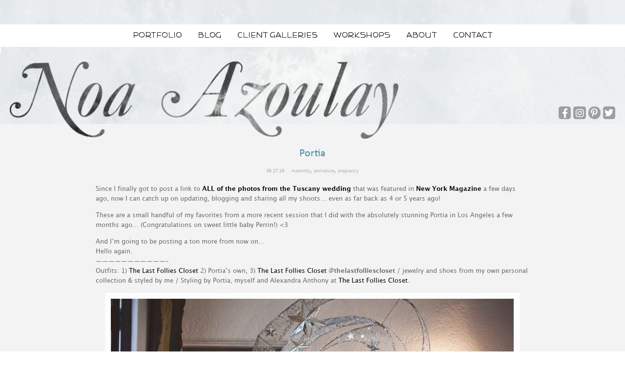

--- FILE ---
content_type: text/html; charset=UTF-8
request_url: https://featherlove.com/portia/
body_size: 33224
content:
<!doctype html>
<html dir="ltr" lang="en-US" prefix="og: https://ogp.me/ns#">
<head>
	<meta charset="UTF-8">
		<meta name="viewport" content="width=device-width, initial-scale=1">
	<link rel="profile" href="https://gmpg.org/xfn/11">
		<style>img:is([sizes="auto" i], [sizes^="auto," i]) { contain-intrinsic-size: 3000px 1500px }</style>
	
		<!-- All in One SEO 4.6.5 - aioseo.com -->
		<meta name="description" content="Since I finally got to post a link to ALL of the photos from the Tuscany wedding that was featured in New York Magazine a few days ago, now I can catch up on updating, blogging and sharing all my shoots... even as far back as 4 or 5 years ago! These are a small" />
		<meta name="robots" content="max-image-preview:large" />
		<link rel="canonical" href="https://featherlove.com/portia/" />
		<meta name="generator" content="All in One SEO (AIOSEO) 4.6.5" />
		<meta property="og:locale" content="en_US" />
		<meta property="og:site_name" content="Feather Love - Photographer | Noa Azoulay" />
		<meta property="og:type" content="article" />
		<meta property="og:title" content="Portia - Feather Love" />
		<meta property="og:description" content="Since I finally got to post a link to ALL of the photos from the Tuscany wedding that was featured in New York Magazine a few days ago, now I can catch up on updating, blogging and sharing all my shoots... even as far back as 4 or 5 years ago! These are a small" />
		<meta property="og:url" content="https://featherlove.com/portia/" />
		<meta property="article:published_time" content="2019-06-28T00:50:39+00:00" />
		<meta property="article:modified_time" content="2022-06-03T22:51:16+00:00" />
		<meta name="twitter:card" content="summary_large_image" />
		<meta name="twitter:title" content="Portia - Feather Love" />
		<meta name="twitter:description" content="Since I finally got to post a link to ALL of the photos from the Tuscany wedding that was featured in New York Magazine a few days ago, now I can catch up on updating, blogging and sharing all my shoots... even as far back as 4 or 5 years ago! These are a small" />
		<script type="application/ld+json" class="aioseo-schema">
			{"@context":"https:\/\/schema.org","@graph":[{"@type":"BlogPosting","@id":"https:\/\/featherlove.com\/portia\/#blogposting","name":"Portia - Feather Love","headline":"Portia","author":{"@id":"https:\/\/featherlove.com\/author\/noa\/#author"},"publisher":{"@id":"https:\/\/featherlove.com\/#organization"},"image":{"@type":"ImageObject","url":"https:\/\/featherlove.com\/wp-content\/uploads\/2022\/05\/001-15.jpg","width":850,"height":575},"datePublished":"2019-06-27T17:50:39+00:00","dateModified":"2022-06-03T22:51:16+00:00","inLanguage":"en-US","mainEntityOfPage":{"@id":"https:\/\/featherlove.com\/portia\/#webpage"},"isPartOf":{"@id":"https:\/\/featherlove.com\/portia\/#webpage"},"articleSection":"maternity, portraiture, pregnancy, bob mackie, costume rental, la, los angeles, Mark Trammell, maternity photography, maternity shoot, portia wells, pregnancy, pregnant, the last follies closet, vintage costume"},{"@type":"BreadcrumbList","@id":"https:\/\/featherlove.com\/portia\/#breadcrumblist","itemListElement":[{"@type":"ListItem","@id":"https:\/\/featherlove.com\/#listItem","position":1,"name":"Home","item":"https:\/\/featherlove.com\/","nextItem":"https:\/\/featherlove.com\/portia\/#listItem"},{"@type":"ListItem","@id":"https:\/\/featherlove.com\/portia\/#listItem","position":2,"name":"Portia","previousItem":"https:\/\/featherlove.com\/#listItem"}]},{"@type":"Organization","@id":"https:\/\/featherlove.com\/#organization","name":"Feather Love","description":"Photographer | Noa Azoulay","url":"https:\/\/featherlove.com\/"},{"@type":"Person","@id":"https:\/\/featherlove.com\/author\/noa\/#author","url":"https:\/\/featherlove.com\/author\/noa\/","name":"Noa","image":{"@type":"ImageObject","@id":"https:\/\/featherlove.com\/portia\/#authorImage","url":"https:\/\/secure.gravatar.com\/avatar\/ffd2e3a7f11e817438fe54ce0a15ab74?s=96&d=mm&r=g","width":96,"height":96,"caption":"Noa"}},{"@type":"WebPage","@id":"https:\/\/featherlove.com\/portia\/#webpage","url":"https:\/\/featherlove.com\/portia\/","name":"Portia - Feather Love","description":"Since I finally got to post a link to ALL of the photos from the Tuscany wedding that was featured in New York Magazine a few days ago, now I can catch up on updating, blogging and sharing all my shoots... even as far back as 4 or 5 years ago! These are a small","inLanguage":"en-US","isPartOf":{"@id":"https:\/\/featherlove.com\/#website"},"breadcrumb":{"@id":"https:\/\/featherlove.com\/portia\/#breadcrumblist"},"author":{"@id":"https:\/\/featherlove.com\/author\/noa\/#author"},"creator":{"@id":"https:\/\/featherlove.com\/author\/noa\/#author"},"image":{"@type":"ImageObject","url":"https:\/\/featherlove.com\/wp-content\/uploads\/2022\/05\/001-15.jpg","@id":"https:\/\/featherlove.com\/portia\/#mainImage","width":850,"height":575},"primaryImageOfPage":{"@id":"https:\/\/featherlove.com\/portia\/#mainImage"},"datePublished":"2019-06-27T17:50:39+00:00","dateModified":"2022-06-03T22:51:16+00:00"},{"@type":"WebSite","@id":"https:\/\/featherlove.com\/#website","url":"https:\/\/featherlove.com\/","name":"Feather Love","description":"Photographer | Noa Azoulay","inLanguage":"en-US","publisher":{"@id":"https:\/\/featherlove.com\/#organization"}}]}
		</script>
		<!-- All in One SEO -->


	<!-- This site is optimized with the Yoast SEO plugin v22.9 - https://yoast.com/wordpress/plugins/seo/ -->
	<title>Portia - Feather Love</title>
	<link rel="canonical" href="https://featherlove.com/portia/" />
	<meta property="og:locale" content="en_US" />
	<meta property="og:type" content="article" />
	<meta property="og:title" content="Portia - Feather Love" />
	<meta property="og:description" content="Since I finally got to post a link to ALL of the photos from the Tuscany wedding that was featured in New York Magazine a few days ago, now I can catch up on updating, blogging and sharing all my shoots&#8230; even as far back as 4 or 5 years ago! These are a small [&hellip;]" />
	<meta property="og:url" content="https://featherlove.com/portia/" />
	<meta property="og:site_name" content="Feather Love" />
	<meta property="article:published_time" content="2019-06-28T00:50:39+00:00" />
	<meta property="article:modified_time" content="2022-06-03T22:51:16+00:00" />
	<meta property="og:image" content="https://featherlove.com/wp-content/uploads/2022/05/001-15.jpg" />
	<meta property="og:image:width" content="850" />
	<meta property="og:image:height" content="575" />
	<meta property="og:image:type" content="image/jpeg" />
	<meta name="author" content="Noa" />
	<meta name="twitter:card" content="summary_large_image" />
	<meta name="twitter:label1" content="Written by" />
	<meta name="twitter:data1" content="Noa" />
	<meta name="twitter:label2" content="Est. reading time" />
	<meta name="twitter:data2" content="1 minute" />
	<script type="application/ld+json" class="yoast-schema-graph">{"@context":"https://schema.org","@graph":[{"@type":"WebPage","@id":"https://featherlove.com/portia/","url":"https://featherlove.com/portia/","name":"Portia - Feather Love","isPartOf":{"@id":"https://featherlove.com/#website"},"primaryImageOfPage":{"@id":"https://featherlove.com/portia/#primaryimage"},"image":{"@id":"https://featherlove.com/portia/#primaryimage"},"thumbnailUrl":"https://featherlove.com/wp-content/uploads/2022/05/001-15.jpg","datePublished":"2019-06-28T00:50:39+00:00","dateModified":"2022-06-03T22:51:16+00:00","author":{"@id":"https://featherlove.com/#/schema/person/de47ca070f006f4110db2e373358b3ab"},"breadcrumb":{"@id":"https://featherlove.com/portia/#breadcrumb"},"inLanguage":"en-US","potentialAction":[{"@type":"ReadAction","target":["https://featherlove.com/portia/"]}]},{"@type":"ImageObject","inLanguage":"en-US","@id":"https://featherlove.com/portia/#primaryimage","url":"https://featherlove.com/wp-content/uploads/2022/05/001-15.jpg","contentUrl":"https://featherlove.com/wp-content/uploads/2022/05/001-15.jpg","width":850,"height":575},{"@type":"BreadcrumbList","@id":"https://featherlove.com/portia/#breadcrumb","itemListElement":[{"@type":"ListItem","position":1,"name":"Home","item":"https://featherlove.com/"},{"@type":"ListItem","position":2,"name":"Portia"}]},{"@type":"WebSite","@id":"https://featherlove.com/#website","url":"https://featherlove.com/","name":"Feather Love","description":"Photographer | Noa Azoulay","potentialAction":[{"@type":"SearchAction","target":{"@type":"EntryPoint","urlTemplate":"https://featherlove.com/?s={search_term_string}"},"query-input":"required name=search_term_string"}],"inLanguage":"en-US"},{"@type":"Person","@id":"https://featherlove.com/#/schema/person/de47ca070f006f4110db2e373358b3ab","name":"Noa","image":{"@type":"ImageObject","inLanguage":"en-US","@id":"https://featherlove.com/#/schema/person/image/","url":"https://secure.gravatar.com/avatar/ffd2e3a7f11e817438fe54ce0a15ab74?s=96&d=mm&r=g","contentUrl":"https://secure.gravatar.com/avatar/ffd2e3a7f11e817438fe54ce0a15ab74?s=96&d=mm&r=g","caption":"Noa"},"url":"https://featherlove.com/author/noa/"}]}</script>
	<!-- / Yoast SEO plugin. -->


<link rel='dns-prefetch' href='//a.omappapi.com' />
<link rel="alternate" type="application/rss+xml" title="Feather Love &raquo; Feed" href="https://featherlove.com/feed/" />
<link rel="alternate" type="application/rss+xml" title="Feather Love &raquo; Comments Feed" href="https://featherlove.com/comments/feed/" />
<link rel="alternate" type="application/rss+xml" title="Feather Love &raquo; Portia Comments Feed" href="https://featherlove.com/portia/feed/" />
		<!-- This site uses the Google Analytics by MonsterInsights plugin v9.2.4 - Using Analytics tracking - https://www.monsterinsights.com/ -->
							<script src="//www.googletagmanager.com/gtag/js?id=G-2T7KJ5ELSS"  data-cfasync="false" data-wpfc-render="false" async></script>
			<script data-cfasync="false" data-wpfc-render="false">
				var mi_version = '9.2.4';
				var mi_track_user = true;
				var mi_no_track_reason = '';
								var MonsterInsightsDefaultLocations = {"page_location":"https:\/\/featherlove.com\/portia\/"};
				if ( typeof MonsterInsightsPrivacyGuardFilter === 'function' ) {
					var MonsterInsightsLocations = (typeof MonsterInsightsExcludeQuery === 'object') ? MonsterInsightsPrivacyGuardFilter( MonsterInsightsExcludeQuery ) : MonsterInsightsPrivacyGuardFilter( MonsterInsightsDefaultLocations );
				} else {
					var MonsterInsightsLocations = (typeof MonsterInsightsExcludeQuery === 'object') ? MonsterInsightsExcludeQuery : MonsterInsightsDefaultLocations;
				}

								var disableStrs = [
										'ga-disable-G-2T7KJ5ELSS',
									];

				/* Function to detect opted out users */
				function __gtagTrackerIsOptedOut() {
					for (var index = 0; index < disableStrs.length; index++) {
						if (document.cookie.indexOf(disableStrs[index] + '=true') > -1) {
							return true;
						}
					}

					return false;
				}

				/* Disable tracking if the opt-out cookie exists. */
				if (__gtagTrackerIsOptedOut()) {
					for (var index = 0; index < disableStrs.length; index++) {
						window[disableStrs[index]] = true;
					}
				}

				/* Opt-out function */
				function __gtagTrackerOptout() {
					for (var index = 0; index < disableStrs.length; index++) {
						document.cookie = disableStrs[index] + '=true; expires=Thu, 31 Dec 2099 23:59:59 UTC; path=/';
						window[disableStrs[index]] = true;
					}
				}

				if ('undefined' === typeof gaOptout) {
					function gaOptout() {
						__gtagTrackerOptout();
					}
				}
								window.dataLayer = window.dataLayer || [];

				window.MonsterInsightsDualTracker = {
					helpers: {},
					trackers: {},
				};
				if (mi_track_user) {
					function __gtagDataLayer() {
						dataLayer.push(arguments);
					}

					function __gtagTracker(type, name, parameters) {
						if (!parameters) {
							parameters = {};
						}

						if (parameters.send_to) {
							__gtagDataLayer.apply(null, arguments);
							return;
						}

						if (type === 'event') {
														parameters.send_to = monsterinsights_frontend.v4_id;
							var hookName = name;
							if (typeof parameters['event_category'] !== 'undefined') {
								hookName = parameters['event_category'] + ':' + name;
							}

							if (typeof MonsterInsightsDualTracker.trackers[hookName] !== 'undefined') {
								MonsterInsightsDualTracker.trackers[hookName](parameters);
							} else {
								__gtagDataLayer('event', name, parameters);
							}
							
						} else {
							__gtagDataLayer.apply(null, arguments);
						}
					}

					__gtagTracker('js', new Date());
					__gtagTracker('set', {
						'developer_id.dZGIzZG': true,
											});
					if ( MonsterInsightsLocations.page_location ) {
						__gtagTracker('set', MonsterInsightsLocations);
					}
										__gtagTracker('config', 'G-2T7KJ5ELSS', {"forceSSL":"true","link_attribution":"true"} );
															window.gtag = __gtagTracker;										(function () {
						/* https://developers.google.com/analytics/devguides/collection/analyticsjs/ */
						/* ga and __gaTracker compatibility shim. */
						var noopfn = function () {
							return null;
						};
						var newtracker = function () {
							return new Tracker();
						};
						var Tracker = function () {
							return null;
						};
						var p = Tracker.prototype;
						p.get = noopfn;
						p.set = noopfn;
						p.send = function () {
							var args = Array.prototype.slice.call(arguments);
							args.unshift('send');
							__gaTracker.apply(null, args);
						};
						var __gaTracker = function () {
							var len = arguments.length;
							if (len === 0) {
								return;
							}
							var f = arguments[len - 1];
							if (typeof f !== 'object' || f === null || typeof f.hitCallback !== 'function') {
								if ('send' === arguments[0]) {
									var hitConverted, hitObject = false, action;
									if ('event' === arguments[1]) {
										if ('undefined' !== typeof arguments[3]) {
											hitObject = {
												'eventAction': arguments[3],
												'eventCategory': arguments[2],
												'eventLabel': arguments[4],
												'value': arguments[5] ? arguments[5] : 1,
											}
										}
									}
									if ('pageview' === arguments[1]) {
										if ('undefined' !== typeof arguments[2]) {
											hitObject = {
												'eventAction': 'page_view',
												'page_path': arguments[2],
											}
										}
									}
									if (typeof arguments[2] === 'object') {
										hitObject = arguments[2];
									}
									if (typeof arguments[5] === 'object') {
										Object.assign(hitObject, arguments[5]);
									}
									if ('undefined' !== typeof arguments[1].hitType) {
										hitObject = arguments[1];
										if ('pageview' === hitObject.hitType) {
											hitObject.eventAction = 'page_view';
										}
									}
									if (hitObject) {
										action = 'timing' === arguments[1].hitType ? 'timing_complete' : hitObject.eventAction;
										hitConverted = mapArgs(hitObject);
										__gtagTracker('event', action, hitConverted);
									}
								}
								return;
							}

							function mapArgs(args) {
								var arg, hit = {};
								var gaMap = {
									'eventCategory': 'event_category',
									'eventAction': 'event_action',
									'eventLabel': 'event_label',
									'eventValue': 'event_value',
									'nonInteraction': 'non_interaction',
									'timingCategory': 'event_category',
									'timingVar': 'name',
									'timingValue': 'value',
									'timingLabel': 'event_label',
									'page': 'page_path',
									'location': 'page_location',
									'title': 'page_title',
									'referrer' : 'page_referrer',
								};
								for (arg in args) {
																		if (!(!args.hasOwnProperty(arg) || !gaMap.hasOwnProperty(arg))) {
										hit[gaMap[arg]] = args[arg];
									} else {
										hit[arg] = args[arg];
									}
								}
								return hit;
							}

							try {
								f.hitCallback();
							} catch (ex) {
							}
						};
						__gaTracker.create = newtracker;
						__gaTracker.getByName = newtracker;
						__gaTracker.getAll = function () {
							return [];
						};
						__gaTracker.remove = noopfn;
						__gaTracker.loaded = true;
						window['__gaTracker'] = __gaTracker;
					})();
									} else {
										console.log("");
					(function () {
						function __gtagTracker() {
							return null;
						}

						window['__gtagTracker'] = __gtagTracker;
						window['gtag'] = __gtagTracker;
					})();
									}
			</script>
				<!-- / Google Analytics by MonsterInsights -->
		<script>
window._wpemojiSettings = {"baseUrl":"https:\/\/s.w.org\/images\/core\/emoji\/15.0.3\/72x72\/","ext":".png","svgUrl":"https:\/\/s.w.org\/images\/core\/emoji\/15.0.3\/svg\/","svgExt":".svg","source":{"concatemoji":"https:\/\/featherlove.com\/wp-includes\/js\/wp-emoji-release.min.js?ver=6.7.2"}};
/*! This file is auto-generated */
!function(i,n){var o,s,e;function c(e){try{var t={supportTests:e,timestamp:(new Date).valueOf()};sessionStorage.setItem(o,JSON.stringify(t))}catch(e){}}function p(e,t,n){e.clearRect(0,0,e.canvas.width,e.canvas.height),e.fillText(t,0,0);var t=new Uint32Array(e.getImageData(0,0,e.canvas.width,e.canvas.height).data),r=(e.clearRect(0,0,e.canvas.width,e.canvas.height),e.fillText(n,0,0),new Uint32Array(e.getImageData(0,0,e.canvas.width,e.canvas.height).data));return t.every(function(e,t){return e===r[t]})}function u(e,t,n){switch(t){case"flag":return n(e,"\ud83c\udff3\ufe0f\u200d\u26a7\ufe0f","\ud83c\udff3\ufe0f\u200b\u26a7\ufe0f")?!1:!n(e,"\ud83c\uddfa\ud83c\uddf3","\ud83c\uddfa\u200b\ud83c\uddf3")&&!n(e,"\ud83c\udff4\udb40\udc67\udb40\udc62\udb40\udc65\udb40\udc6e\udb40\udc67\udb40\udc7f","\ud83c\udff4\u200b\udb40\udc67\u200b\udb40\udc62\u200b\udb40\udc65\u200b\udb40\udc6e\u200b\udb40\udc67\u200b\udb40\udc7f");case"emoji":return!n(e,"\ud83d\udc26\u200d\u2b1b","\ud83d\udc26\u200b\u2b1b")}return!1}function f(e,t,n){var r="undefined"!=typeof WorkerGlobalScope&&self instanceof WorkerGlobalScope?new OffscreenCanvas(300,150):i.createElement("canvas"),a=r.getContext("2d",{willReadFrequently:!0}),o=(a.textBaseline="top",a.font="600 32px Arial",{});return e.forEach(function(e){o[e]=t(a,e,n)}),o}function t(e){var t=i.createElement("script");t.src=e,t.defer=!0,i.head.appendChild(t)}"undefined"!=typeof Promise&&(o="wpEmojiSettingsSupports",s=["flag","emoji"],n.supports={everything:!0,everythingExceptFlag:!0},e=new Promise(function(e){i.addEventListener("DOMContentLoaded",e,{once:!0})}),new Promise(function(t){var n=function(){try{var e=JSON.parse(sessionStorage.getItem(o));if("object"==typeof e&&"number"==typeof e.timestamp&&(new Date).valueOf()<e.timestamp+604800&&"object"==typeof e.supportTests)return e.supportTests}catch(e){}return null}();if(!n){if("undefined"!=typeof Worker&&"undefined"!=typeof OffscreenCanvas&&"undefined"!=typeof URL&&URL.createObjectURL&&"undefined"!=typeof Blob)try{var e="postMessage("+f.toString()+"("+[JSON.stringify(s),u.toString(),p.toString()].join(",")+"));",r=new Blob([e],{type:"text/javascript"}),a=new Worker(URL.createObjectURL(r),{name:"wpTestEmojiSupports"});return void(a.onmessage=function(e){c(n=e.data),a.terminate(),t(n)})}catch(e){}c(n=f(s,u,p))}t(n)}).then(function(e){for(var t in e)n.supports[t]=e[t],n.supports.everything=n.supports.everything&&n.supports[t],"flag"!==t&&(n.supports.everythingExceptFlag=n.supports.everythingExceptFlag&&n.supports[t]);n.supports.everythingExceptFlag=n.supports.everythingExceptFlag&&!n.supports.flag,n.DOMReady=!1,n.readyCallback=function(){n.DOMReady=!0}}).then(function(){return e}).then(function(){var e;n.supports.everything||(n.readyCallback(),(e=n.source||{}).concatemoji?t(e.concatemoji):e.wpemoji&&e.twemoji&&(t(e.twemoji),t(e.wpemoji)))}))}((window,document),window._wpemojiSettings);
</script>
<style id='wp-emoji-styles-inline-css'>

	img.wp-smiley, img.emoji {
		display: inline !important;
		border: none !important;
		box-shadow: none !important;
		height: 1em !important;
		width: 1em !important;
		margin: 0 0.07em !important;
		vertical-align: -0.1em !important;
		background: none !important;
		padding: 0 !important;
	}
</style>
<link rel='stylesheet' id='wp-block-library-css' href='https://featherlove.com/wp-includes/css/dist/block-library/style.min.css?ver=6.7.2' media='all' />
<link data-minify="1" rel='stylesheet' id='jet-engine-frontend-css' href='https://featherlove.com/wp-content/cache/min/1/wp-content/plugins/jet-engine/assets/css/frontend.css?ver=1739391479' media='all' />
<style id='classic-theme-styles-inline-css'>
/*! This file is auto-generated */
.wp-block-button__link{color:#fff;background-color:#32373c;border-radius:9999px;box-shadow:none;text-decoration:none;padding:calc(.667em + 2px) calc(1.333em + 2px);font-size:1.125em}.wp-block-file__button{background:#32373c;color:#fff;text-decoration:none}
</style>
<style id='global-styles-inline-css'>
:root{--wp--preset--aspect-ratio--square: 1;--wp--preset--aspect-ratio--4-3: 4/3;--wp--preset--aspect-ratio--3-4: 3/4;--wp--preset--aspect-ratio--3-2: 3/2;--wp--preset--aspect-ratio--2-3: 2/3;--wp--preset--aspect-ratio--16-9: 16/9;--wp--preset--aspect-ratio--9-16: 9/16;--wp--preset--color--black: #000000;--wp--preset--color--cyan-bluish-gray: #abb8c3;--wp--preset--color--white: #ffffff;--wp--preset--color--pale-pink: #f78da7;--wp--preset--color--vivid-red: #cf2e2e;--wp--preset--color--luminous-vivid-orange: #ff6900;--wp--preset--color--luminous-vivid-amber: #fcb900;--wp--preset--color--light-green-cyan: #7bdcb5;--wp--preset--color--vivid-green-cyan: #00d084;--wp--preset--color--pale-cyan-blue: #8ed1fc;--wp--preset--color--vivid-cyan-blue: #0693e3;--wp--preset--color--vivid-purple: #9b51e0;--wp--preset--gradient--vivid-cyan-blue-to-vivid-purple: linear-gradient(135deg,rgba(6,147,227,1) 0%,rgb(155,81,224) 100%);--wp--preset--gradient--light-green-cyan-to-vivid-green-cyan: linear-gradient(135deg,rgb(122,220,180) 0%,rgb(0,208,130) 100%);--wp--preset--gradient--luminous-vivid-amber-to-luminous-vivid-orange: linear-gradient(135deg,rgba(252,185,0,1) 0%,rgba(255,105,0,1) 100%);--wp--preset--gradient--luminous-vivid-orange-to-vivid-red: linear-gradient(135deg,rgba(255,105,0,1) 0%,rgb(207,46,46) 100%);--wp--preset--gradient--very-light-gray-to-cyan-bluish-gray: linear-gradient(135deg,rgb(238,238,238) 0%,rgb(169,184,195) 100%);--wp--preset--gradient--cool-to-warm-spectrum: linear-gradient(135deg,rgb(74,234,220) 0%,rgb(151,120,209) 20%,rgb(207,42,186) 40%,rgb(238,44,130) 60%,rgb(251,105,98) 80%,rgb(254,248,76) 100%);--wp--preset--gradient--blush-light-purple: linear-gradient(135deg,rgb(255,206,236) 0%,rgb(152,150,240) 100%);--wp--preset--gradient--blush-bordeaux: linear-gradient(135deg,rgb(254,205,165) 0%,rgb(254,45,45) 50%,rgb(107,0,62) 100%);--wp--preset--gradient--luminous-dusk: linear-gradient(135deg,rgb(255,203,112) 0%,rgb(199,81,192) 50%,rgb(65,88,208) 100%);--wp--preset--gradient--pale-ocean: linear-gradient(135deg,rgb(255,245,203) 0%,rgb(182,227,212) 50%,rgb(51,167,181) 100%);--wp--preset--gradient--electric-grass: linear-gradient(135deg,rgb(202,248,128) 0%,rgb(113,206,126) 100%);--wp--preset--gradient--midnight: linear-gradient(135deg,rgb(2,3,129) 0%,rgb(40,116,252) 100%);--wp--preset--font-size--small: 13px;--wp--preset--font-size--medium: 20px;--wp--preset--font-size--large: 36px;--wp--preset--font-size--x-large: 42px;--wp--preset--spacing--20: 0.44rem;--wp--preset--spacing--30: 0.67rem;--wp--preset--spacing--40: 1rem;--wp--preset--spacing--50: 1.5rem;--wp--preset--spacing--60: 2.25rem;--wp--preset--spacing--70: 3.38rem;--wp--preset--spacing--80: 5.06rem;--wp--preset--shadow--natural: 6px 6px 9px rgba(0, 0, 0, 0.2);--wp--preset--shadow--deep: 12px 12px 50px rgba(0, 0, 0, 0.4);--wp--preset--shadow--sharp: 6px 6px 0px rgba(0, 0, 0, 0.2);--wp--preset--shadow--outlined: 6px 6px 0px -3px rgba(255, 255, 255, 1), 6px 6px rgba(0, 0, 0, 1);--wp--preset--shadow--crisp: 6px 6px 0px rgba(0, 0, 0, 1);}:where(.is-layout-flex){gap: 0.5em;}:where(.is-layout-grid){gap: 0.5em;}body .is-layout-flex{display: flex;}.is-layout-flex{flex-wrap: wrap;align-items: center;}.is-layout-flex > :is(*, div){margin: 0;}body .is-layout-grid{display: grid;}.is-layout-grid > :is(*, div){margin: 0;}:where(.wp-block-columns.is-layout-flex){gap: 2em;}:where(.wp-block-columns.is-layout-grid){gap: 2em;}:where(.wp-block-post-template.is-layout-flex){gap: 1.25em;}:where(.wp-block-post-template.is-layout-grid){gap: 1.25em;}.has-black-color{color: var(--wp--preset--color--black) !important;}.has-cyan-bluish-gray-color{color: var(--wp--preset--color--cyan-bluish-gray) !important;}.has-white-color{color: var(--wp--preset--color--white) !important;}.has-pale-pink-color{color: var(--wp--preset--color--pale-pink) !important;}.has-vivid-red-color{color: var(--wp--preset--color--vivid-red) !important;}.has-luminous-vivid-orange-color{color: var(--wp--preset--color--luminous-vivid-orange) !important;}.has-luminous-vivid-amber-color{color: var(--wp--preset--color--luminous-vivid-amber) !important;}.has-light-green-cyan-color{color: var(--wp--preset--color--light-green-cyan) !important;}.has-vivid-green-cyan-color{color: var(--wp--preset--color--vivid-green-cyan) !important;}.has-pale-cyan-blue-color{color: var(--wp--preset--color--pale-cyan-blue) !important;}.has-vivid-cyan-blue-color{color: var(--wp--preset--color--vivid-cyan-blue) !important;}.has-vivid-purple-color{color: var(--wp--preset--color--vivid-purple) !important;}.has-black-background-color{background-color: var(--wp--preset--color--black) !important;}.has-cyan-bluish-gray-background-color{background-color: var(--wp--preset--color--cyan-bluish-gray) !important;}.has-white-background-color{background-color: var(--wp--preset--color--white) !important;}.has-pale-pink-background-color{background-color: var(--wp--preset--color--pale-pink) !important;}.has-vivid-red-background-color{background-color: var(--wp--preset--color--vivid-red) !important;}.has-luminous-vivid-orange-background-color{background-color: var(--wp--preset--color--luminous-vivid-orange) !important;}.has-luminous-vivid-amber-background-color{background-color: var(--wp--preset--color--luminous-vivid-amber) !important;}.has-light-green-cyan-background-color{background-color: var(--wp--preset--color--light-green-cyan) !important;}.has-vivid-green-cyan-background-color{background-color: var(--wp--preset--color--vivid-green-cyan) !important;}.has-pale-cyan-blue-background-color{background-color: var(--wp--preset--color--pale-cyan-blue) !important;}.has-vivid-cyan-blue-background-color{background-color: var(--wp--preset--color--vivid-cyan-blue) !important;}.has-vivid-purple-background-color{background-color: var(--wp--preset--color--vivid-purple) !important;}.has-black-border-color{border-color: var(--wp--preset--color--black) !important;}.has-cyan-bluish-gray-border-color{border-color: var(--wp--preset--color--cyan-bluish-gray) !important;}.has-white-border-color{border-color: var(--wp--preset--color--white) !important;}.has-pale-pink-border-color{border-color: var(--wp--preset--color--pale-pink) !important;}.has-vivid-red-border-color{border-color: var(--wp--preset--color--vivid-red) !important;}.has-luminous-vivid-orange-border-color{border-color: var(--wp--preset--color--luminous-vivid-orange) !important;}.has-luminous-vivid-amber-border-color{border-color: var(--wp--preset--color--luminous-vivid-amber) !important;}.has-light-green-cyan-border-color{border-color: var(--wp--preset--color--light-green-cyan) !important;}.has-vivid-green-cyan-border-color{border-color: var(--wp--preset--color--vivid-green-cyan) !important;}.has-pale-cyan-blue-border-color{border-color: var(--wp--preset--color--pale-cyan-blue) !important;}.has-vivid-cyan-blue-border-color{border-color: var(--wp--preset--color--vivid-cyan-blue) !important;}.has-vivid-purple-border-color{border-color: var(--wp--preset--color--vivid-purple) !important;}.has-vivid-cyan-blue-to-vivid-purple-gradient-background{background: var(--wp--preset--gradient--vivid-cyan-blue-to-vivid-purple) !important;}.has-light-green-cyan-to-vivid-green-cyan-gradient-background{background: var(--wp--preset--gradient--light-green-cyan-to-vivid-green-cyan) !important;}.has-luminous-vivid-amber-to-luminous-vivid-orange-gradient-background{background: var(--wp--preset--gradient--luminous-vivid-amber-to-luminous-vivid-orange) !important;}.has-luminous-vivid-orange-to-vivid-red-gradient-background{background: var(--wp--preset--gradient--luminous-vivid-orange-to-vivid-red) !important;}.has-very-light-gray-to-cyan-bluish-gray-gradient-background{background: var(--wp--preset--gradient--very-light-gray-to-cyan-bluish-gray) !important;}.has-cool-to-warm-spectrum-gradient-background{background: var(--wp--preset--gradient--cool-to-warm-spectrum) !important;}.has-blush-light-purple-gradient-background{background: var(--wp--preset--gradient--blush-light-purple) !important;}.has-blush-bordeaux-gradient-background{background: var(--wp--preset--gradient--blush-bordeaux) !important;}.has-luminous-dusk-gradient-background{background: var(--wp--preset--gradient--luminous-dusk) !important;}.has-pale-ocean-gradient-background{background: var(--wp--preset--gradient--pale-ocean) !important;}.has-electric-grass-gradient-background{background: var(--wp--preset--gradient--electric-grass) !important;}.has-midnight-gradient-background{background: var(--wp--preset--gradient--midnight) !important;}.has-small-font-size{font-size: var(--wp--preset--font-size--small) !important;}.has-medium-font-size{font-size: var(--wp--preset--font-size--medium) !important;}.has-large-font-size{font-size: var(--wp--preset--font-size--large) !important;}.has-x-large-font-size{font-size: var(--wp--preset--font-size--x-large) !important;}
:where(.wp-block-post-template.is-layout-flex){gap: 1.25em;}:where(.wp-block-post-template.is-layout-grid){gap: 1.25em;}
:where(.wp-block-columns.is-layout-flex){gap: 2em;}:where(.wp-block-columns.is-layout-grid){gap: 2em;}
:root :where(.wp-block-pullquote){font-size: 1.5em;line-height: 1.6;}
</style>
<link data-minify="1" rel='stylesheet' id='dashicons-css' href='https://featherlove.com/wp-content/cache/min/1/wp-includes/css/dashicons.min.css?ver=1739391479' media='all' />
<link data-minify="1" rel='stylesheet' id='to-top-css' href='https://featherlove.com/wp-content/cache/min/1/wp-content/plugins/to-top/public/css/to-top-public.css?ver=1739391479' media='all' />
<link rel='stylesheet' id='hello-elementor-css' href='https://featherlove.com/wp-content/themes/hello-elementor/style.min.css?ver=2.6.1' media='all' />
<link rel='stylesheet' id='hello-elementor-theme-style-css' href='https://featherlove.com/wp-content/themes/hello-elementor/theme.min.css?ver=2.6.1' media='all' />
<link rel='stylesheet' id='elementor-frontend-css' href='https://featherlove.com/wp-content/plugins/elementor/assets/css/frontend-lite.min.css?ver=3.22.2' media='all' />
<link rel='stylesheet' id='elementor-post-10-css' href='https://featherlove.com/wp-content/uploads/elementor/css/post-10.css?ver=1739254161' media='all' />
<link data-minify="1" rel='stylesheet' id='elementor-icons-css' href='https://featherlove.com/wp-content/cache/min/1/wp-content/plugins/elementor/assets/lib/eicons/css/elementor-icons.min.css?ver=1739391479' media='all' />
<link data-minify="1" rel='stylesheet' id='swiper-css' href='https://featherlove.com/wp-content/cache/min/1/wp-content/plugins/elementor/assets/lib/swiper/v8/css/swiper.min.css?ver=1739391479' media='all' />
<link rel='stylesheet' id='elementor-pro-css' href='https://featherlove.com/wp-content/plugins/elementor-pro/assets/css/frontend-lite.min.css?ver=3.22.1' media='all' />
<link rel='stylesheet' id='elementor-global-css' href='https://featherlove.com/wp-content/uploads/elementor/css/global.css?ver=1739254161' media='all' />
<link rel='stylesheet' id='elementor-post-13-css' href='https://featherlove.com/wp-content/uploads/elementor/css/post-13.css?ver=1739254162' media='all' />
<link rel='stylesheet' id='elementor-post-20-css' href='https://featherlove.com/wp-content/uploads/elementor/css/post-20.css?ver=1739254162' media='all' />
<link rel='stylesheet' id='elementor-post-724-css' href='https://featherlove.com/wp-content/uploads/elementor/css/post-724.css?ver=1739254579' media='all' />
<link rel='stylesheet' id='google-fonts-1-css' href='https://fonts.googleapis.com/css?family=Roboto%3A100%2C100italic%2C200%2C200italic%2C300%2C300italic%2C400%2C400italic%2C500%2C500italic%2C600%2C600italic%2C700%2C700italic%2C800%2C800italic%2C900%2C900italic%7CRoboto+Slab%3A100%2C100italic%2C200%2C200italic%2C300%2C300italic%2C400%2C400italic%2C500%2C500italic%2C600%2C600italic%2C700%2C700italic%2C800%2C800italic%2C900%2C900italic&#038;display=auto&#038;ver=6.7.2' media='all' />
<link rel='stylesheet' id='elementor-icons-shared-0-css' href='https://featherlove.com/wp-content/plugins/elementor/assets/lib/font-awesome/css/fontawesome.min.css?ver=5.15.3' media='all' />
<link data-minify="1" rel='stylesheet' id='elementor-icons-fa-solid-css' href='https://featherlove.com/wp-content/cache/min/1/wp-content/plugins/elementor/assets/lib/font-awesome/css/solid.min.css?ver=1739391479' media='all' />
<link data-minify="1" rel='stylesheet' id='elementor-icons-fa-brands-css' href='https://featherlove.com/wp-content/cache/min/1/wp-content/plugins/elementor/assets/lib/font-awesome/css/brands.min.css?ver=1739391479' media='all' />
<link rel="preconnect" href="https://fonts.gstatic.com/" crossorigin><script src="https://featherlove.com/wp-content/plugins/google-analytics-for-wordpress/assets/js/frontend-gtag.min.js?ver=9.2.4" id="monsterinsights-frontend-script-js" async data-wp-strategy="async"></script>
<script data-cfasync="false" data-wpfc-render="false" id='monsterinsights-frontend-script-js-extra'>var monsterinsights_frontend = {"js_events_tracking":"true","download_extensions":"doc,pdf,ppt,zip,xls,docx,pptx,xlsx","inbound_paths":"[{\"path\":\"\\\/go\\\/\",\"label\":\"affiliate\"},{\"path\":\"\\\/recommend\\\/\",\"label\":\"affiliate\"}]","home_url":"https:\/\/featherlove.com","hash_tracking":"false","v4_id":"G-2T7KJ5ELSS"};</script>
<script src="https://featherlove.com/wp-includes/js/jquery/jquery.min.js?ver=3.7.1" id="jquery-core-js"></script>
<script src="https://featherlove.com/wp-includes/js/jquery/jquery-migrate.min.js?ver=3.4.1" id="jquery-migrate-js"></script>
<script id="to-top-js-extra">
var to_top_options = {"scroll_offset":"100","icon_opacity":"50","style":"icon","icon_type":"dashicons-arrow-up-alt2","icon_color":"#ffffff","icon_bg_color":"#000000","icon_size":"32","border_radius":"5","image":"https:\/\/featherlove.com\/wp-content\/plugins\/to-top\/admin\/images\/default.png","image_width":"65","image_alt":"","location":"bottom-right","margin_x":"20","margin_y":"20","show_on_admin":"0","enable_autohide":"0","autohide_time":"2","enable_hide_small_device":"0","small_device_max_width":"640","reset":"0"};
</script>
<script data-minify="1" async src="https://featherlove.com/wp-content/cache/min/1/wp-content/plugins/to-top/public/js/to-top-public.js?ver=1739391479" id="to-top-js"></script>
<link rel="https://api.w.org/" href="https://featherlove.com/wp-json/" /><link rel="alternate" title="JSON" type="application/json" href="https://featherlove.com/wp-json/wp/v2/posts/5512" /><link rel="EditURI" type="application/rsd+xml" title="RSD" href="https://featherlove.com/xmlrpc.php?rsd" />
<meta name="generator" content="WordPress 6.7.2" />
<link rel='shortlink' href='https://featherlove.com/?p=5512' />
<link rel="alternate" title="oEmbed (JSON)" type="application/json+oembed" href="https://featherlove.com/wp-json/oembed/1.0/embed?url=https%3A%2F%2Ffeatherlove.com%2Fportia%2F" />
<link rel="alternate" title="oEmbed (XML)" type="text/xml+oembed" href="https://featherlove.com/wp-json/oembed/1.0/embed?url=https%3A%2F%2Ffeatherlove.com%2Fportia%2F&#038;format=xml" />
<meta name="generator" content="Elementor 3.22.2; features: e_optimized_assets_loading, e_optimized_css_loading, additional_custom_breakpoints; settings: css_print_method-external, google_font-enabled, font_display-auto">
		<style id="wp-custom-css">
			img{
	max-width:100%;
	max-height:100%;
	object-fit:cover;
}
.elementor-section.elementor-section-boxed > .elementor-container {
    max-width: 1300px;
}
span.message_show {
    background: rgb(255 255 255);
    color: rgb(0 0 0) !important;
    padding: 20px;
	font-size:24px;
}
.client_gallery .gallery .gallery-icon {
    width: 100%;
    height: 300px;
    overflow: hidden;
}
.client_gallery .gallery figcaption {
    padding-bottom: 0;
	 font-style:normal
}

.client_gallery .gallery .gallery-icon a, .client_gallery .gallery .gallery-icon a img {
    height: 100%;
    width: 100%;
    object-fit: cover;
}

.gallery_tab .elementor-gallery__titles-container a {
    line-height: normal;
    padding: 0 15px;
}

.gallery_tab .elementor-gallery__titles-container a:not(:last-child) {
    border-right: 1px solid #000;
}

.gallery_tab .elementor-gallery__titles-container a.elementor-item-active[data-gallery-index="0"]:before, .gallery_tab .elementor-gallery__titles-container a.elementor-item-active[data-gallery-index="1"]:before, .gallery_tab .elementor-gallery__titles-container a.elementor-item-active[data-gallery-index="2"]:before, .gallery_tab .elementor-gallery__titles-container a.elementor-item-active[data-gallery-index="5"]:before, .gallery_tab .elementor-gallery__titles-container a.elementor-item-active[data-gallery-index="7"]:before {
    content: "{ * publications   * fashion   * spaces  }";
    opacity: 1 !important;
    top: 30px;
    background: transparent;
	font-family: "apercu-medium", Sans-serif;
    font-size: 16px;
    color: #ababab;
	 width:370px;
	text-transform: capitalize;
}

.gallery_tab .elementor-gallery__titles-container a.elementor-item-active[data-gallery-index="1"]:before{content:"{ * artists   * families  * babes   * bands  }"}

.gallery_tab .elementor-gallery__titles-container a.elementor-item-active[data-gallery-index="0"]:before{content:"{ * weddings   * events   * live music      }"}

.gallery_tab .elementor-gallery__titles-container a.elementor-item-active[data-gallery-index="5"]:before{content:"{ * travels   * tours   }"}
.gallery_tab .elementor-gallery__titles-container a.elementor-item-active[data-gallery-index="7"]:before{content:"{ * experimental   * holy ghost   * film }"}

.blog_sec article {
    display: flex !important;
    flex-wrap: wrap;
    flex-direction: column-reverse;
    row-gap: 10px;
    text-align: center;
}

.blog_sec article a.elementor-post__thumbnail__link {
    height: 575px;
    width: 850px !important;
    overflow: hidden;
}

.blog_sec article a .elementor-post__thumbnail, .blog_sec article a .elementor-post__thumbnail img {
    height: 100%;
    width: 100%;
    object-fit: cover;
}

.about_sec_tab .elementor-tabs .elementor-tab-content p:nth-child(1) img {
    width: 60%;
    margin-left: 20px;
    height: 520px;
    object-fit: cover;
}

.about_sec_tab .elementor-tabs .elementor-tab-content p:last-child {
    display: flex;
    column-gap: 10px;
    margin-top: 30px;
    margin-bottom: 0;
}

.about_sec_tab .elementor-tabs .elementor-tab-content p:last-child img{ width:50%; object-fit:cover}

.about_sec_tab .elementor-tabs-wrapper {
    display: flex;
    justify-content: flex-start;
    column-gap: 20px;
    margin-left: 100px;
	margin-bottom:20px;
	flex-wrap:wrap;
	row-gap:15px
}

.about_sec_tab .elementor-tabs-wrapper .elementor-tab-title {
    padding: 0 20px 0 0;
    border-right: 1px solid #000 !important;
}
.about_sec_tab .elementor-tabs-wrapper .elementor-tab-title:last-child{border-right:0!important}

.gallery_tab .elementor-gallery__titles-container{ justify-content:center}

.feat_gallery_tab.gallery_tab .elementor-gallery__titles-container {
    margin-left: 0px;
}

.gallery_tab .elementor-gallery__titles-container a.elementor-item-active {
    font-style: italic;
	font-weight:bold !important
}
.icn_grp .fa-facebook-f:before {
    left: 65% !important;
    bottom: -3px;
    font-size: 21px;
}
 .elementor-social-icon-pinterest-p{ border-radius: 20px!important;}
.icn_grp .fa-instagram:before{font-size:19.2px;}
.icn_grp .fa-pinterest-p:before{bottom:0}

.about_sec_tab .elementor-tab-title.elementor-active {
    font-style: italic !important;
}

.about_sec_tab .elementor-tab-content figure:nth-child(1) {
    margin-left: 61px !important;
}


.about_sec_tab .elementor-tab-content figure figcaption{ text-align:right; font-style:normal; margin-right:3px}

.about_sec_tab .elementor-tab-content figure#attachment_344 {
    float: left;
    display: inline-block;
    width: 40% !important;
    height: 650px;
}

.about_sec_tab .elementor-tab-content figure#attachment_345 {
    float: right;
    width: 59% !important;
    height: 650px;
}

.about_sec_tab .elementor-tab-content figure#attachment_344 img, .about_sec_tab .elementor-tab-content figure#attachment_345 img{ height:100%; width:100%; }

.blog_sec article {
    border-bottom: 1px dotted #a6a6a6!important; padding:0 30px 30px !important; position:relative
}

.blog_sec article:last-child{border:0 !important}

.blog_sec article .elementor-post__excerpt {
    text-align: left;
}
.blog_sec article a.elementor-post__read-more {
    position: absolute;
    bottom: 10px;
    margin-left: 160px;
}

.blog_post_content .wp-block-image figure:nth-child(1){width:95%}

.blog_post_content .wp-block-image figure:nth-child(1) img{ width:100%}



/* responsive css*/

.the-artist-links {
  max-width: 1027px;
	margin: 0 auto;
  border-bottom: 1px solid #777;
	padding-bottom:10px;
}

.the-artist-links ul li.liactive a{
	font-style: italic;
    font-weight: bold !important;
    color: #ababab;}
.the-artist-links ul li.liactive a span {
    color: #ababab !important;
}

.the-artist-links ul li:not(:last-child) a{
	border-right: 1px solid #000;
	padding:0 15px
}

.the-artist-links a:hover{ 
	color:#000;
}
.subscribe-form{
    max-width: 400px;
    margin: 15px auto 0;
    display: flex;
    column-gap:15px;
}
.subscribe-form input[type="submit"] {
    background: #000;
    border: 0;
    color: #fff;
}

/* 16-12-2021 */

.popupdiv {
    position: fixed !important;
    height: 100%;
}

.popupdivinner {
    text-align: center;
    width: 80%;
	  max-width:100% !important;
    margin: auto;
    position: absolute;
    left: 50%;
    top: 50%;
    transform: translate(-50%, -50%);
    background: #fff;
    padding: 50px;
	  border-radius:5px
}

.popupdivinner img {
    max-width: 100%;
    max-height: 400px;
    width: 100%;
    object-fit: contain;
}

.popupdivinner span.sendnft {
    background: #000;
    color: #fff;
    padding: 13px 30px;
    border-radius: 5px;
    margin-top: 10px;
    display: inline-block;
	  cursor: pointer;
}

.popupdivinner p.closebtn {
    position: absolute;
    top: 7px;
    right: 10px;
    font-family: ui-serif;
    font-size: 20px;
}


.popupdiv .formopen {
    position: absolute;
    left: 0;
	  right:0;
	  width:max-content;
    top: 30%;
	 margin:auto;
	background: #fff;
    border-radius: 5px;
    padding: 10px;
    text-align: center;
    box-shadow: 0 0 30px rgb(0 0 0 / 15%);
	min-height:120px
}

/* .popupdiv .formopen .formopen_a{ background: #fff;
    border-radius: 5px;
    padding: 10px;
    text-align: center;
    box-shadow: 0 0 30px rgb(0 0 0 / 15%);} */

.popupdiv .clicktosend {
    cursor: pointer;
    color: #fff;
    font-size: 18px;
    font-weight: 500;
    margin-bottom: 0;
    background: #000;
    padding: 8px;
    border-radius: 3px;
}

.popupdiv span.message_show{
    color: #fff;
	 padding:0
}


/* 17-1-2022*/

.blog_category h5{ display:none}

.blog_category ul {
    padding: 0;
    display: flex;
    list-style: none;
	justify-content:center;
	flex-wrap:wrap;
}

.blog_category ul li.cat-item a {
    font-family: "apercu-medium", Sans-serif;
    font-size: 16px;
    font-weight: 500;
    text-transform: uppercase;
    --space-between: 0px;
    color: #212121;
    padding: 0 15px;
}

.category .blog_category ul li.cat-item a{
	 padding: 0 11px;
}

.blog_category ul li.cat-item.current-cat a{ font-weight: 700; font-style: italic; color:#ababab}

.blog_category ul li.cat-item a:hover{ color:#ABABAB }

.blog_category ul li.cat-item:not(:last-child) a{ border-right:1px solid #000}

.blog_post_content figure {
    margin: auto!important;
	  width:100% !important;
	  padding:0 25px
}

.blog_sec.blog_post_content article{ padding:0 30px 30px !important}

.blog_post_content p a{ color:#000}

.read_more_after_button {
    color: #4E7A77;
    font-family: "Calibri", Sans-serif;
    font-size: 30px;
    font-weight: 500;
    font-style: italic;
    position: relative;
    bottom: 25px;
    right: 0;
    text-align: right;
    padding-right: 20%;
}

.client_gallery .gallery .gallery-icon:hover a img {
    filter: opacity(0.5);
}

.fa-facebook:before {
    content: "\f39e";
	font-size:19.2px
}

.share_icon  span.elementor-share-btn__icon{ background:transparent !important}
.share_icon  span.elementor-share-btn__icon i {
    width: 25.2px;
    height: 25.2px;
    position: relative;
    background: #707070a3!important;
    display: block;
    text-align: right;
    padding-top: 4px;
    padding-right: 2px;
    border-radius: 5px;
	  z-index:1
}

.share_icon  span.elementor-share-btn__icon:hover i{
	background:#707070 !important
}

.share_icon .elementor-share-btn_facebook {
    position: absolute;
    right: 50px;
    top: 20px;
    z-index: 1;
}

.top_menu a.elementor-item {
    text-shadow: 0.5px 0 0px black;
}

div#arrow_up {
    position: fixed;
    bottom: 0px;
    right: 20px;
    width: fit-content;
    cursor: pointer;
	  z-index:1
}

.pagination ul.page-numbers li a.page-numbers{ color:#555; padding:5px 15px}

.pagination ul.page-numbers li .page-numbers.current, .pagination ul.page-numbers li .page-numbers:hover {
    background: #f5f5f5;
    padding: 5px 15px !important;
}


/* 11-2-2022 */

.tax-client_gallery_cat .popupdivinner_left {
    text-align: left;
    float: left;
}

.tax-client_gallery_cat .popupdivinner {
    padding: 10px 30px;
}

.tax-client_gallery_cat .popupdivinner_right {
    display: flex;
    justify-content: flex-end;
	 column-gap:15px;
	padding-right:10px
}

.tax-client_gallery_cat .hklbooncwb_print_option{ display:none}


#collection-cover{
	  display: flex;
    justify-content: center;
    align-items: center;
    text-align: center;
	position:relative;
	margin-top: -25px;
	z-index:1
}

#collection-cover:before {
    position: absolute;
    content: "";
    width: 100%;
    height: 100%;
    left: 0;
    top: 0;
    background: #000;
    opacity: .3;
	z-index:-1
}
#collection-cover:after{
   position: absolute;
    bottom: 0;
    left: 0;
    height: 300px;
    width: 100%;
    content: " ";
    display: block;
    background: linear-gradient(-5deg, rgb(0 0 0 / 10%), transparent);
    transition: all 100ms ease-out; z-index:-1
}

#collection-cover h1.cover-collection-name {
    font-size: 60px;
    color: #ffff;
    font-weight: 700;
    font-family: "calibri-bold", sans-serif;
}

div#nav-wrapper{ height:auto !important}


ul.nav.sets {
    padding-left: 15px;
	margin:20px 0
}

ul.nav.sets h1 {
    font-size: 16px;
    color: #252525;
	 font-family: "calibri-bold",
}

.cover-arrow a {
    display: inline-block;
    border: 1px solid #fff;
    color: #fff;
    padding: 7px 30px;
}

.cover-arrow a:hover {
    background: rgb(0 0 0 / 16%);
}

#collection-cover{ background-position:center !important}

.page-id-2845 h1.entry-title {
    color: #CFCFCF;
    font-family: "calibri-bold", Sans-serif;
    font-size: 54px;
    font-weight: bold;
    letter-spacing: 1px;
    max-width: 1000px;
    margin: auto;
    text-transform: uppercase;
    margin-top: -6px;
}


/* 23-02-2022 */

.page-id-1604 h1.entry-title {
    color: #CFCFCF;
    font-family: "calibri-bold", Sans-serif;
    font-size: 54px;
    font-weight: 600;
    letter-spacing: 1px;
    max-width: 890px;
    margin: -5px auto 0;
}

 .popupdivinner p,  .popupdiv .formopen input {
    font-family: "Calibri", sans-serif;
    font-weight: 400;
}

p.clicktosend, .popupdiv span.message_show{
	font-family: "Calibri", sans-serif;
    font-weight: 400;
}

.the-artist-links .elementor-tabs-wrapper .elementor-tab-title {
    padding:5px 20px;
}

.the-artist-links .elementor-tabs-wrapper .elementor-tab-title:not(:last-child) {
    border-right: 1px solid #000;
}

.the-artist-links .elementor-tabs-wrapper .elementor-tab-title.elementor-active {
    font-style: italic;
    font-weight: 700;
}

.the-artist-links .elementor-tabs-wrapper {
    padding-bottom: 10px;
}

.the-artist-links .elementor-tab-content {
    padding: 0;
}

.page-id-1035 .the-artist-links{ border:0} 


@media(max-width:1250px){
	.gallery_tab .elementor-gallery__titles-container a.elementor-item-active[data-gallery-index="0"]:before, .gallery_tab .elementor-gallery__titles-container a.elementor-item-active[data-gallery-index="1"]:before, .gallery_tab .elementor-gallery__titles-container a.elementor-item-active[data-gallery-index="2"]:before, .gallery_tab .elementor-gallery__titles-container a.elementor-item-active[data-gallery-index="5"]:before, .gallery_tab .elementor-gallery__titles-container a.elementor-item-active[data-gallery-index="7"]:before {
    font-size: 12px;
    width: 200px;
}
	
}




@media(max-width:1024px){
	#menu-1-c674f56{margin:auto}
	.gallery_tab .elementor-gallery__titles-container{    margin-bottom: 30px!important; row-gap:10px; margin-left:0; justify-content:center}
	.gallery_tab .elementor-gallery__titles-container a.elementor-item-active:before{display:none}
	
	.about_sec_tab .elementor-tab-content figure:nth-child(1) {
    margin-left: 20px !important;
    height: auto;
    width: 50% !important;
}
	.about_sec_tab .elementor-tab-content p br {
    display: none;
}
	
	.page-id-1604 h1.entry-title {
    font-size: 35px;
    max-width: 500px;
    margin: 3px auto 0;
}
	
}

@media(max-width:980px){
	.about_sec_tab .elementor-tabs-wrapper{margin-left:0; justify-content:center}
	
.about_sec_tab .elementor-tab-content figure#attachment_344, .about_sec_tab .elementor-tab-content figure#attachment_345{height:450px}
	
.popupdivinner{ padding:20px}
	
}

@media(max-width:767px){
	.about_sec_tab .elementor-tabs-content-wrapper .elementor-tab-mobile-title {
    display: none;
}
	.about_sec_tab .elementor-tabs-wrapper{ column-gap:10px}
	
	.about_sec_tab .elementor-tabs .elementor-tab-content p:nth-child(1) img{width:100%; height:auto; margin-bottom:10px}
	.about_sec_tab .elementor-tabs-content-wrapper .elementor-tab-content {
    padding: 0;
}
	.about_sec_tab .elementor-tabs .elementor-tab-content p:last-child{flex-wrap:wrap; row-gap:10px}
	
	.about_sec_tab .elementor-tabs .elementor-tab-content p:last-child img{ width:100%}
	
	.blog_sec article a {
    height: auto;
    width: 100%!important;
    overflow: hidden !important;
    margin-bottom: 0 !important;
}
	
	.about_sec_tab .elementor-tab-content figure:nth-child(1){ width:100%!important; margin-bottom:20px !important}
	
	.about_sec_tab .elementor-tab-content figure#attachment_344, .about_sec_tab .elementor-tab-content figure#attachment_345{ width:100%!important; height:auto; margin-top: 20px; }
	

	
.the-artist-links {
    text-align: center;
}
	
.popupdivinner p.closebtn {
    position: absolute;
    top: -5px;
    right: -5px;
    font-family: ui-serif;
    font-size: 20px;
    background: #fff;
    width: 40px;
    height: 40px;
    border-radius: 50%;
    line-height: 2;
    box-shadow: 0 0 20px rgb(0 0 0 / 25%);
}
	
	.popupdivinner img{max-height:320px}
	
	.blog_category ul li.cat-item a{ font-size:12px; padding:0 10px}
	
	.blog_post_content figure{ padding:0}
	
	.blog_sec.blog_post_content article {
    padding: 0 10px 0px !important;
}
	
	.blog_post_content p{ font-size:13px}
	
	.page-id-1604 h1.entry-title {
    font-size: 25px;
		padding:0 5px
}
	
}

/* css */
.dialog-lightbox-message .dialog-type-lightbox {
    background: #fff !important;
    color: #fff !important;
}

.dialog-lightbox-message i.eicon-chevron-left,
.dialog-lightbox-message i.eicon-chevron-right {
    color: #5e5e5e;
}
.dialog-lightbox-message footer.elementor-slideshow__footer.elementor-lightbox-prevent-close .elementor-slideshow__title {
    color: #5e5e5e;
}
.dialog-lightbox-widget i.eicon-close {
    color: #5e5e5e;
}
.dialog-lightbox-message header.elementor-slideshow__header.elementor-lightbox-prevent-close {
    color: #5e5e5e;
}
/* .dialog-message.dialog-lightbox-message {
    background: #fff;
	width:80%;
	margin:30px auto;
} */
.dialog-type-lightbox {
    position: fixed;
    height: 100%;
    width: 100%;
    bottom: 0;
    left: 50%;
    background-color: #fff !important;
    max-width: 80%;
    margin: 20px auto !important;
    transform: translate(-50%, 0%);
	box-shadow:0 0 99px rgba(0 0 0 / 20%);
	
}
/* 03-12-2021 */



.elementor-lightbox .elementor-lightbox-image, .elementor-lightbox .elementor-video-container {
    box-shadow: none !important;
}
.elementor-slideshow__header {
    margin-top: 15px;
}
.dialog-lightbox-widget i.eicon-close {
    color: #5e5e5e;
    margin-top: 15px !important; 
} 
.elementor-slideshow__header>i:hover {
    color: #5e5e5e;
}




/*portfolio styling new css*/


.popupdiv .formopen {
    width: 60%;
    border-radius: 0;
    box-shadow: none;
}


.portfolio__images {
    column-count: 4;
    column-gap: 15px;
}
.portfolio__images a{
  margin-bottom:15px;
  display: block;
}
.filter-button-group{
    display: flex;
    justify-content: center;
    column-gap: 15px;
    margin-bottom: 60px;
}

.filter-button-group button.btn {
    font-family: "apercu-medium", Sans-serif;
    font-size: 16px;
    font-weight: 500;
    text-transform: uppercase;
    color: #212121;
    padding: 0;
    border: 0;
    border-right: 1px solid #000;
    border-radius: 0;
    padding: 0 15px;
    cursor: pointer;
    background: none !important;
    outline: none;
}
.wnw_sub_category {
    position: absolute;
    top: 30px;
}
.wnw_sub_category>button.btn {
    font-family: "apercu-medium", Sans-serif;
    font-size: 16px !important;
    color: #ababab !important;
    text-transform: capitalize;
    font-style: italic;
    border: 0;
    padding: 0 6px;
}
.wnw_sub_category>button.btn:before {
    content: '*';
    margin-right: 3px;
}
.filter-button-group button.btn:hover{
    color: #ababab;
}
button.btn.wnw_category.active {
    font-style: italic;
    color: #ababab;
}

.portfolio__images a img {
    width: 100%;
}

div#elementor-lightbox-slideshow-single-img {
    display: none !important;
}
 
ul.cart_option {
    display: none;
    position: absolute;
    top: 47px;
    padding: 0;
    list-style: none;
    font-size: 14px;
    background:#f6f6f6 !important;
    width: 150px;
}

button.carousel__button.fancybox__button--download:hover ul.cart_option {
    display: block;
}
.fancybox__toolbar__items--right button:hover,
.fancybox__toolbar__items--right button:focus{
    background: none !important;
    outline: none;
}

ul.cart_option li {
    color: #000;
    text-align: left;
    padding: 5px 10px;
    border-bottom: 1px solid #eee;
    font-family: "apercu-medium", Sans-serif;
    font-size: 14px;
    font-weight: 400;
}


.feather-portfolio-body {
    display: grid;
    grid-template-columns: 50% 50%;
    column-gap:unset !important;
    padding: 20px;
    background: #f3f3f3;
}
.feather-portfolio-body>div:last-child {
    padding-left: 20px;
}
form.order-a-print-form label {
    font-size: 14px;
    margin-bottom: 10px;
    line-height: normal;
	    text-align: left;
    display: block;
}
form.order-a-print-form div {
    margin-bottom: 15px;
}

form.order-a-print-form input {
    border-radius: 0;
/*     width: 97%; */
}
form.order-a-print-form textarea {
    min-height: 80px;
    resize: none;
	 border-radius: 0;
/*         width: 97%; */
}
form.order-a-print-form input[type="submit"] {
    width: 100%;
    background: #282828;
    color: #fff;
    border: 0;
	    border-radius: 0;
/*     width:97%; */
}
.feather-portfolio-inner {
    position: relative;
}
.portfolio-close-popup {
    position: absolute;
    right: 10px;
    color: hsl(0deg 0% 0% / 50%) !important;
    font-weight: 700;
    font-size: 18px;
    cursor: pointer;
}

.popup-heading {
    text-align: left;
}

img.another_popup_img {
    width: 100%;
    max-height: 360px;
	  min-height: 344px;
    object-fit: cover;
}

.wnw_sub_category.active button:hover {
    color: #000 !important;
}

.popup-heading h2 {
    text-transform: uppercase;
    font-size: 24px;
    margin-bottom: 10px;
}



/* body .feather-portfolio-popup.show-modal-popup {
    padding-top:22vh !important;
} */

button.carousel__button.fancybox__button--zoom:before {
    content: '';
    background: url(https://featherlove.com/wp-content/uploads/2022/03/zoom.png);
    background-size: 16px;
    width: 20px;
    height: 20px;
    background-repeat: no-repeat;
    opacity: 0.7;
    background-position: center center;
}

button.carousel__button.fancybox__button--zoom svg {
    display: none;
}

.popupdiv .formopen{
	top: 85px;
}
.close-formopen-modal{
	position: absolute;
	right: 11px;
	font-weight: 700;
	cursor: pointer;
	z-index: 10;
	font-family: ui-serif;
}

.popupdivinner p+p span.sendnft:first-child {
    border-right: 1px solid #666;
}

ul.share_option {
    display: none;
    padding: 0;
} 
ul.share_option li {
    list-style: none;
    color: #000;
    text-align: left;
    padding: 5px 10px;
    border-bottom: 1px solid #eee;
    font-family: "apercu-medium", Sans-serif;
    font-size: 14px;
    font-weight: 400;
} 
ul.share_option li a {
    color: #000;
}
button.carousel__button.fancybox__button--share:hover ul.share_option {
    display: block;
    position: absolute;
    top: 47px;
    background: #f6f6f6 !important;
    width: 100px;
} 

@media(min-width:1750px){
	.popupdiv .formopen{
			top: 170px;
	}
}
@media(max-width:767px){
	
	.portfolio__images{
		column-count: 2;
	}
	.filter-button-group{
    flex-wrap: wrap;
  }
	.feather-portfolio-body{
   display: block; 
	}
	.popup-heading {
      padding: 15px 10px 0;
  }
	.popup-heading h2 {
    font-size: 18px; 
		margin-bottom: 5px;
	}
	img.another_popup_img {
    max-height: 240px;
    min-height: 240px; 
	}
	.feather-portfolio-body>div:last-child {
    padding-left: 0;
    padding-top: 15px;
}
body .feather-portfolio-popup{
 	overflow-y: auto;
  max-height:550px;
}	
body .feather-portfolio-popup.show-modal-popup{
	padding-top: 50px !important;
}	
.filter-button-group{
  margin-bottom: 20px;
}	

.popupdivinner span.sendnft{
    padding: 5px 10px;
    margin-top: 5px;
}
.popupdiv .formopen {
    width: 90%; 
}
.popupdivinner img{
  max-width: 100% !important;
  max-height: 260px  !important;
}
.popupdivinner p+p {
    top: 10px !important;
    left: 20px !important;
    right: 20px !important;
    max-width: 100% !important;
	  display: block !important;
}	
.popupdiv .formopen{
    top: 50px;
}	
.popupdivinner p.closebtn{
    z-index: 10;
}
	
	
}

.fancybox__thumbs,
.fancybox__button--zoom,
.fancybox__button--slideshow {
	display: none!important
}

.fancybox__container {
    height: 100vh !important;
    top: 0!important;
}

.urra2 {
    width: 100%!important;
    height: 100vh!important;
    top: 0!important;
}

.dialog-type-lightbox {
		max-width: 100%;
}


.elementor-widget-tabs .elementor-tab-desktop-title {
		padding: 0px 15px !important
	}

/* БЛОГ */
/* Чекбоксы категорий */
.fea_blog .jet-checkboxes-list__item {
    padding: 0 10px;
    border-right: 1px solid #000;
}
.fea_blog .jet-checkboxes-list__row:last-child  .jet-checkboxes-list__item {
    border-right: none
}
/* Радиокнопки категорий */
/*Скрыть последнюю вертикальную полосу*/
.fea_blog .jet-radio-list__row:last-child .jet-radio-list__button {
    border-right: none
}

@media screen and (max-width: 767px) {
	.elementor-tabs .elementor-tabs-wrapper {
    display: flex !important;
    flex-wrap: wrap;
		justify-content: center;
	}
	.elementor-widget-tabs .elementor-tab-desktop-title {
		padding: 5px 15px !important
	}
}

	.elementor-widget-tabs .elementor-tab-desktop-title {
		padding: 0px 15px !important
	}

		</style>
		<style id="wpforms-css-vars-root">
				:root {
					--wpforms-field-border-radius: 3px;
--wpforms-field-border-style: solid;
--wpforms-field-border-size: 1px;
--wpforms-field-background-color: #ffffff;
--wpforms-field-border-color: rgba( 0, 0, 0, 0.25 );
--wpforms-field-border-color-spare: rgba( 0, 0, 0, 0.25 );
--wpforms-field-text-color: rgba( 0, 0, 0, 0.7 );
--wpforms-field-menu-color: #ffffff;
--wpforms-label-color: rgba( 0, 0, 0, 0.85 );
--wpforms-label-sublabel-color: rgba( 0, 0, 0, 0.55 );
--wpforms-label-error-color: #d63637;
--wpforms-button-border-radius: 3px;
--wpforms-button-border-style: none;
--wpforms-button-border-size: 1px;
--wpforms-button-background-color: #066aab;
--wpforms-button-border-color: #066aab;
--wpforms-button-text-color: #ffffff;
--wpforms-page-break-color: #066aab;
--wpforms-background-image: none;
--wpforms-background-position: center center;
--wpforms-background-repeat: no-repeat;
--wpforms-background-size: cover;
--wpforms-background-width: 100px;
--wpforms-background-height: 100px;
--wpforms-background-color: rgba( 0, 0, 0, 0 );
--wpforms-background-url: none;
--wpforms-container-padding: 0px;
--wpforms-container-border-style: none;
--wpforms-container-border-width: 1px;
--wpforms-container-border-color: #000000;
--wpforms-container-border-radius: 3px;
--wpforms-field-size-input-height: 43px;
--wpforms-field-size-input-spacing: 15px;
--wpforms-field-size-font-size: 16px;
--wpforms-field-size-line-height: 19px;
--wpforms-field-size-padding-h: 14px;
--wpforms-field-size-checkbox-size: 16px;
--wpforms-field-size-sublabel-spacing: 5px;
--wpforms-field-size-icon-size: 1;
--wpforms-label-size-font-size: 16px;
--wpforms-label-size-line-height: 19px;
--wpforms-label-size-sublabel-font-size: 14px;
--wpforms-label-size-sublabel-line-height: 17px;
--wpforms-button-size-font-size: 17px;
--wpforms-button-size-height: 41px;
--wpforms-button-size-padding-h: 15px;
--wpforms-button-size-margin-top: 10px;
--wpforms-container-shadow-size-box-shadow: none;

				}
			</style></head>
<body class="post-template-default single single-post postid-5512 single-format-standard elementor-default elementor-kit-10 elementor-page-724">

<script>
jQuery(document).ready(function($){
	$('.fancybox__container').addClass('urra2');
});
</script>


<a class="skip-link screen-reader-text" href="#content">
	Skip to content</a>

		<div data-elementor-type="header" data-elementor-id="13" class="elementor elementor-13 elementor-location-header" data-elementor-post-type="elementor_library">
					<section class="elementor-section elementor-top-section elementor-element elementor-element-5ac72e5 elementor-section-full_width elementor-hidden-mobile elementor-section-height-default elementor-section-height-default" data-id="5ac72e5" data-element_type="section" data-settings="{&quot;background_background&quot;:&quot;classic&quot;}">
						<div class="elementor-container elementor-column-gap-default">
					<div class="elementor-column elementor-col-100 elementor-top-column elementor-element elementor-element-97325b9" data-id="97325b9" data-element_type="column" data-settings="{&quot;background_background&quot;:&quot;classic&quot;}">
			<div class="elementor-widget-wrap elementor-element-populated">
						<div class="elementor-element elementor-element-c674f56 elementor-nav-menu__align-center elementor-nav-menu--dropdown-mobile top_menu elementor-nav-menu__text-align-aside elementor-nav-menu--toggle elementor-nav-menu--burger elementor-widget elementor-widget-nav-menu" data-id="c674f56" data-element_type="widget" data-settings="{&quot;layout&quot;:&quot;horizontal&quot;,&quot;submenu_icon&quot;:{&quot;value&quot;:&quot;&lt;i class=\&quot;fas fa-caret-down\&quot;&gt;&lt;\/i&gt;&quot;,&quot;library&quot;:&quot;fa-solid&quot;},&quot;toggle&quot;:&quot;burger&quot;}" data-widget_type="nav-menu.default">
				<div class="elementor-widget-container">
			<link rel="stylesheet" href="https://featherlove.com/wp-content/plugins/elementor-pro/assets/css/widget-nav-menu.min.css">			<nav class="elementor-nav-menu--main elementor-nav-menu__container elementor-nav-menu--layout-horizontal e--pointer-underline e--animation-fade">
				<ul id="menu-1-c674f56" class="elementor-nav-menu"><li class="menu-item menu-item-type-post_type menu-item-object-page menu-item-home menu-item-214"><a href="https://featherlove.com/" class="elementor-item">portfolio</a></li>
<li class="menu-item menu-item-type-post_type menu-item-object-page menu-item-7601"><a href="https://featherlove.com/blog/" class="elementor-item">Blog</a></li>
<li class="menu-item menu-item-type-custom menu-item-object-custom menu-item-5665"><a target="_blank" href="https://featherlovephotography.pixieset.com/" class="elementor-item">Client galleries</a></li>
<li class="menu-item menu-item-type-custom menu-item-object-custom menu-item-17"><a href="http://featherlove.com/summoning-the-artist-workshops/" class="elementor-item">workshops</a></li>
<li class="menu-item menu-item-type-post_type menu-item-object-page menu-item-215"><a href="https://featherlove.com/about/" class="elementor-item">about</a></li>
<li class="menu-item menu-item-type-custom menu-item-object-custom menu-item-19"><a href="http://featherlove.com/contact/" class="elementor-item">contact</a></li>
</ul>			</nav>
					<div class="elementor-menu-toggle" role="button" tabindex="0" aria-label="Menu Toggle" aria-expanded="false">
			<i aria-hidden="true" role="presentation" class="elementor-menu-toggle__icon--open eicon-menu-bar"></i><i aria-hidden="true" role="presentation" class="elementor-menu-toggle__icon--close eicon-close"></i>			<span class="elementor-screen-only">Menu</span>
		</div>
					<nav class="elementor-nav-menu--dropdown elementor-nav-menu__container" aria-hidden="true">
				<ul id="menu-2-c674f56" class="elementor-nav-menu"><li class="menu-item menu-item-type-post_type menu-item-object-page menu-item-home menu-item-214"><a href="https://featherlove.com/" class="elementor-item" tabindex="-1">portfolio</a></li>
<li class="menu-item menu-item-type-post_type menu-item-object-page menu-item-7601"><a href="https://featherlove.com/blog/" class="elementor-item" tabindex="-1">Blog</a></li>
<li class="menu-item menu-item-type-custom menu-item-object-custom menu-item-5665"><a target="_blank" href="https://featherlovephotography.pixieset.com/" class="elementor-item" tabindex="-1">Client galleries</a></li>
<li class="menu-item menu-item-type-custom menu-item-object-custom menu-item-17"><a href="http://featherlove.com/summoning-the-artist-workshops/" class="elementor-item" tabindex="-1">workshops</a></li>
<li class="menu-item menu-item-type-post_type menu-item-object-page menu-item-215"><a href="https://featherlove.com/about/" class="elementor-item" tabindex="-1">about</a></li>
<li class="menu-item menu-item-type-custom menu-item-object-custom menu-item-19"><a href="http://featherlove.com/contact/" class="elementor-item" tabindex="-1">contact</a></li>
</ul>			</nav>
				</div>
				</div>
				<section class="elementor-section elementor-inner-section elementor-element elementor-element-90fed4d elementor-section-content-bottom header_logo_sec elementor-section-boxed elementor-section-height-default elementor-section-height-default" data-id="90fed4d" data-element_type="section">
						<div class="elementor-container elementor-column-gap-default">
					<div class="elementor-column elementor-col-50 elementor-inner-column elementor-element elementor-element-401deb1" data-id="401deb1" data-element_type="column">
			<div class="elementor-widget-wrap elementor-element-populated">
						<div class="elementor-element elementor-element-6e43359 elementor-widget elementor-widget-image" data-id="6e43359" data-element_type="widget" data-widget_type="image.default">
				<div class="elementor-widget-container">
			<style>/*! elementor - v3.22.0 - 24-06-2024 */
.elementor-widget-image{text-align:center}.elementor-widget-image a{display:inline-block}.elementor-widget-image a img[src$=".svg"]{width:48px}.elementor-widget-image img{vertical-align:middle;display:inline-block}</style>											<a href="http://featherlove.com/">
							<img width="823" height="163" src="https://featherlove.com/wp-content/uploads/2021/10/logo.png" class="attachment-full size-full wp-image-31" alt="" srcset="https://featherlove.com/wp-content/uploads/2021/10/logo.png 823w, https://featherlove.com/wp-content/uploads/2021/10/logo-300x59.png 300w, https://featherlove.com/wp-content/uploads/2021/10/logo-768x152.png 768w" sizes="(max-width: 823px) 100vw, 823px" />								</a>
													</div>
				</div>
					</div>
		</div>
				<div class="elementor-column elementor-col-50 elementor-inner-column elementor-element elementor-element-e04e966" data-id="e04e966" data-element_type="column">
			<div class="elementor-widget-wrap elementor-element-populated">
						<div class="elementor-element elementor-element-0e6d3b8 e-grid-align-right icn_grp elementor-shape-rounded elementor-grid-0 elementor-widget elementor-widget-social-icons" data-id="0e6d3b8" data-element_type="widget" data-widget_type="social-icons.default">
				<div class="elementor-widget-container">
			<style>/*! elementor - v3.22.0 - 24-06-2024 */
.elementor-widget-social-icons.elementor-grid-0 .elementor-widget-container,.elementor-widget-social-icons.elementor-grid-mobile-0 .elementor-widget-container,.elementor-widget-social-icons.elementor-grid-tablet-0 .elementor-widget-container{line-height:1;font-size:0}.elementor-widget-social-icons:not(.elementor-grid-0):not(.elementor-grid-tablet-0):not(.elementor-grid-mobile-0) .elementor-grid{display:inline-grid}.elementor-widget-social-icons .elementor-grid{grid-column-gap:var(--grid-column-gap,5px);grid-row-gap:var(--grid-row-gap,5px);grid-template-columns:var(--grid-template-columns);justify-content:var(--justify-content,center);justify-items:var(--justify-content,center)}.elementor-icon.elementor-social-icon{font-size:var(--icon-size,25px);line-height:var(--icon-size,25px);width:calc(var(--icon-size, 25px) + 2 * var(--icon-padding, .5em));height:calc(var(--icon-size, 25px) + 2 * var(--icon-padding, .5em))}.elementor-social-icon{--e-social-icon-icon-color:#fff;display:inline-flex;background-color:#69727d;align-items:center;justify-content:center;text-align:center;cursor:pointer}.elementor-social-icon i{color:var(--e-social-icon-icon-color)}.elementor-social-icon svg{fill:var(--e-social-icon-icon-color)}.elementor-social-icon:last-child{margin:0}.elementor-social-icon:hover{opacity:.9;color:#fff}.elementor-social-icon-android{background-color:#a4c639}.elementor-social-icon-apple{background-color:#999}.elementor-social-icon-behance{background-color:#1769ff}.elementor-social-icon-bitbucket{background-color:#205081}.elementor-social-icon-codepen{background-color:#000}.elementor-social-icon-delicious{background-color:#39f}.elementor-social-icon-deviantart{background-color:#05cc47}.elementor-social-icon-digg{background-color:#005be2}.elementor-social-icon-dribbble{background-color:#ea4c89}.elementor-social-icon-elementor{background-color:#d30c5c}.elementor-social-icon-envelope{background-color:#ea4335}.elementor-social-icon-facebook,.elementor-social-icon-facebook-f{background-color:#3b5998}.elementor-social-icon-flickr{background-color:#0063dc}.elementor-social-icon-foursquare{background-color:#2d5be3}.elementor-social-icon-free-code-camp,.elementor-social-icon-freecodecamp{background-color:#006400}.elementor-social-icon-github{background-color:#333}.elementor-social-icon-gitlab{background-color:#e24329}.elementor-social-icon-globe{background-color:#69727d}.elementor-social-icon-google-plus,.elementor-social-icon-google-plus-g{background-color:#dd4b39}.elementor-social-icon-houzz{background-color:#7ac142}.elementor-social-icon-instagram{background-color:#262626}.elementor-social-icon-jsfiddle{background-color:#487aa2}.elementor-social-icon-link{background-color:#818a91}.elementor-social-icon-linkedin,.elementor-social-icon-linkedin-in{background-color:#0077b5}.elementor-social-icon-medium{background-color:#00ab6b}.elementor-social-icon-meetup{background-color:#ec1c40}.elementor-social-icon-mixcloud{background-color:#273a4b}.elementor-social-icon-odnoklassniki{background-color:#f4731c}.elementor-social-icon-pinterest{background-color:#bd081c}.elementor-social-icon-product-hunt{background-color:#da552f}.elementor-social-icon-reddit{background-color:#ff4500}.elementor-social-icon-rss{background-color:#f26522}.elementor-social-icon-shopping-cart{background-color:#4caf50}.elementor-social-icon-skype{background-color:#00aff0}.elementor-social-icon-slideshare{background-color:#0077b5}.elementor-social-icon-snapchat{background-color:#fffc00}.elementor-social-icon-soundcloud{background-color:#f80}.elementor-social-icon-spotify{background-color:#2ebd59}.elementor-social-icon-stack-overflow{background-color:#fe7a15}.elementor-social-icon-steam{background-color:#00adee}.elementor-social-icon-stumbleupon{background-color:#eb4924}.elementor-social-icon-telegram{background-color:#2ca5e0}.elementor-social-icon-threads{background-color:#000}.elementor-social-icon-thumb-tack{background-color:#1aa1d8}.elementor-social-icon-tripadvisor{background-color:#589442}.elementor-social-icon-tumblr{background-color:#35465c}.elementor-social-icon-twitch{background-color:#6441a5}.elementor-social-icon-twitter{background-color:#1da1f2}.elementor-social-icon-viber{background-color:#665cac}.elementor-social-icon-vimeo{background-color:#1ab7ea}.elementor-social-icon-vk{background-color:#45668e}.elementor-social-icon-weibo{background-color:#dd2430}.elementor-social-icon-weixin{background-color:#31a918}.elementor-social-icon-whatsapp{background-color:#25d366}.elementor-social-icon-wordpress{background-color:#21759b}.elementor-social-icon-x-twitter{background-color:#000}.elementor-social-icon-xing{background-color:#026466}.elementor-social-icon-yelp{background-color:#af0606}.elementor-social-icon-youtube{background-color:#cd201f}.elementor-social-icon-500px{background-color:#0099e5}.elementor-shape-rounded .elementor-icon.elementor-social-icon{border-radius:10%}.elementor-shape-circle .elementor-icon.elementor-social-icon{border-radius:50%}</style>		<div class="elementor-social-icons-wrapper elementor-grid">
							<span class="elementor-grid-item">
					<a class="elementor-icon elementor-social-icon elementor-social-icon-facebook elementor-repeater-item-0d20072" href="https://www.facebook.com/FeatherLovePhotography" target="_blank">
						<span class="elementor-screen-only">Facebook</span>
						<i class="fab fa-facebook"></i>					</a>
				</span>
							<span class="elementor-grid-item">
					<a class="elementor-icon elementor-social-icon elementor-social-icon-instagram elementor-repeater-item-3dddaac" href="https://www.instagram.com/featherlovephoto/" target="_blank">
						<span class="elementor-screen-only">Instagram</span>
						<i class="fab fa-instagram"></i>					</a>
				</span>
							<span class="elementor-grid-item">
					<a class="elementor-icon elementor-social-icon elementor-social-icon-pinterest-p elementor-repeater-item-f9eea32" href="https://www.pinterest.com/featherlove/_saved" target="_blank">
						<span class="elementor-screen-only">Pinterest-p</span>
						<i class="fab fa-pinterest-p"></i>					</a>
				</span>
							<span class="elementor-grid-item">
					<a class="elementor-icon elementor-social-icon elementor-social-icon-twitter elementor-repeater-item-fe48db1" href="https://twitter.com/featherlove" target="_blank">
						<span class="elementor-screen-only">Twitter</span>
						<i class="fab fa-twitter"></i>					</a>
				</span>
					</div>
				</div>
				</div>
					</div>
		</div>
					</div>
		</section>
					</div>
		</div>
					</div>
		</section>
				<section class="elementor-section elementor-top-section elementor-element elementor-element-6f8cedf elementor-section-full_width elementor-hidden-desktop elementor-hidden-tablet elementor-section-height-default elementor-section-height-default" data-id="6f8cedf" data-element_type="section" data-settings="{&quot;background_background&quot;:&quot;classic&quot;}">
						<div class="elementor-container elementor-column-gap-default">
					<div class="elementor-column elementor-col-100 elementor-top-column elementor-element elementor-element-8fcf6b6" data-id="8fcf6b6" data-element_type="column" data-settings="{&quot;background_background&quot;:&quot;classic&quot;}">
			<div class="elementor-widget-wrap elementor-element-populated">
						<section class="elementor-section elementor-inner-section elementor-element elementor-element-ce207de elementor-section-content-middle header_logo_sec elementor-section-boxed elementor-section-height-default elementor-section-height-default" data-id="ce207de" data-element_type="section">
						<div class="elementor-container elementor-column-gap-default">
					<div class="elementor-column elementor-col-50 elementor-inner-column elementor-element elementor-element-f0eafcb" data-id="f0eafcb" data-element_type="column">
			<div class="elementor-widget-wrap elementor-element-populated">
						<div class="elementor-element elementor-element-9736cf5 elementor-widget elementor-widget-image" data-id="9736cf5" data-element_type="widget" data-widget_type="image.default">
				<div class="elementor-widget-container">
														<a href="http://featherlove.com/">
							<img width="823" height="163" src="https://featherlove.com/wp-content/uploads/2021/10/logo.png" class="attachment-full size-full wp-image-31" alt="" srcset="https://featherlove.com/wp-content/uploads/2021/10/logo.png 823w, https://featherlove.com/wp-content/uploads/2021/10/logo-300x59.png 300w, https://featherlove.com/wp-content/uploads/2021/10/logo-768x152.png 768w" sizes="(max-width: 823px) 100vw, 823px" />								</a>
													</div>
				</div>
					</div>
		</div>
				<div class="elementor-column elementor-col-50 elementor-inner-column elementor-element elementor-element-ed1bd46" data-id="ed1bd46" data-element_type="column">
			<div class="elementor-widget-wrap elementor-element-populated">
						<div class="elementor-element elementor-element-614da5d elementor-nav-menu__align-center elementor-nav-menu--stretch elementor-nav-menu--dropdown-tablet elementor-nav-menu__text-align-aside elementor-nav-menu--toggle elementor-nav-menu--burger elementor-widget elementor-widget-nav-menu" data-id="614da5d" data-element_type="widget" data-settings="{&quot;full_width&quot;:&quot;stretch&quot;,&quot;layout&quot;:&quot;horizontal&quot;,&quot;submenu_icon&quot;:{&quot;value&quot;:&quot;&lt;i class=\&quot;fas fa-caret-down\&quot;&gt;&lt;\/i&gt;&quot;,&quot;library&quot;:&quot;fa-solid&quot;},&quot;toggle&quot;:&quot;burger&quot;}" data-widget_type="nav-menu.default">
				<div class="elementor-widget-container">
						<nav class="elementor-nav-menu--main elementor-nav-menu__container elementor-nav-menu--layout-horizontal e--pointer-underline e--animation-fade">
				<ul id="menu-1-614da5d" class="elementor-nav-menu"><li class="menu-item menu-item-type-post_type menu-item-object-page menu-item-home menu-item-214"><a href="https://featherlove.com/" class="elementor-item">portfolio</a></li>
<li class="menu-item menu-item-type-post_type menu-item-object-page menu-item-7601"><a href="https://featherlove.com/blog/" class="elementor-item">Blog</a></li>
<li class="menu-item menu-item-type-custom menu-item-object-custom menu-item-5665"><a target="_blank" href="https://featherlovephotography.pixieset.com/" class="elementor-item">Client galleries</a></li>
<li class="menu-item menu-item-type-custom menu-item-object-custom menu-item-17"><a href="http://featherlove.com/summoning-the-artist-workshops/" class="elementor-item">workshops</a></li>
<li class="menu-item menu-item-type-post_type menu-item-object-page menu-item-215"><a href="https://featherlove.com/about/" class="elementor-item">about</a></li>
<li class="menu-item menu-item-type-custom menu-item-object-custom menu-item-19"><a href="http://featherlove.com/contact/" class="elementor-item">contact</a></li>
</ul>			</nav>
					<div class="elementor-menu-toggle" role="button" tabindex="0" aria-label="Menu Toggle" aria-expanded="false">
			<i aria-hidden="true" role="presentation" class="elementor-menu-toggle__icon--open eicon-menu-bar"></i><i aria-hidden="true" role="presentation" class="elementor-menu-toggle__icon--close eicon-close"></i>			<span class="elementor-screen-only">Menu</span>
		</div>
					<nav class="elementor-nav-menu--dropdown elementor-nav-menu__container" aria-hidden="true">
				<ul id="menu-2-614da5d" class="elementor-nav-menu"><li class="menu-item menu-item-type-post_type menu-item-object-page menu-item-home menu-item-214"><a href="https://featherlove.com/" class="elementor-item" tabindex="-1">portfolio</a></li>
<li class="menu-item menu-item-type-post_type menu-item-object-page menu-item-7601"><a href="https://featherlove.com/blog/" class="elementor-item" tabindex="-1">Blog</a></li>
<li class="menu-item menu-item-type-custom menu-item-object-custom menu-item-5665"><a target="_blank" href="https://featherlovephotography.pixieset.com/" class="elementor-item" tabindex="-1">Client galleries</a></li>
<li class="menu-item menu-item-type-custom menu-item-object-custom menu-item-17"><a href="http://featherlove.com/summoning-the-artist-workshops/" class="elementor-item" tabindex="-1">workshops</a></li>
<li class="menu-item menu-item-type-post_type menu-item-object-page menu-item-215"><a href="https://featherlove.com/about/" class="elementor-item" tabindex="-1">about</a></li>
<li class="menu-item menu-item-type-custom menu-item-object-custom menu-item-19"><a href="http://featherlove.com/contact/" class="elementor-item" tabindex="-1">contact</a></li>
</ul>			</nav>
				</div>
				</div>
					</div>
		</div>
					</div>
		</section>
					</div>
		</div>
					</div>
		</section>
				</div>
				<div data-elementor-type="single-post" data-elementor-id="724" class="elementor elementor-724 elementor-location-single post-5512 post type-post status-publish format-standard has-post-thumbnail hentry category-maternity category-portraiture category-pregnancy tag-bob-mackie tag-costume-rental tag-la tag-los-angeles tag-mark-trammell tag-maternity-photography tag-maternity-shoot tag-portia-wells tag-pregnancy tag-pregnant tag-the-last-follies-closet tag-vintage-costume" data-elementor-post-type="elementor_library">
					<section class="elementor-section elementor-top-section elementor-element elementor-element-95bb70e fea_post elementor-section-boxed elementor-section-height-default elementor-section-height-default" data-id="95bb70e" data-element_type="section" data-settings="{&quot;background_background&quot;:&quot;classic&quot;}">
						<div class="elementor-container elementor-column-gap-default">
					<div class="elementor-column elementor-col-100 elementor-top-column elementor-element elementor-element-bb5e92a" data-id="bb5e92a" data-element_type="column">
			<div class="elementor-widget-wrap elementor-element-populated">
						<div class="elementor-element elementor-element-d6bc2bf elementor-widget elementor-widget-theme-post-title elementor-page-title elementor-widget-heading" data-id="d6bc2bf" data-element_type="widget" data-widget_type="theme-post-title.default">
				<div class="elementor-widget-container">
			<style>/*! elementor - v3.22.0 - 24-06-2024 */
.elementor-heading-title{padding:0;margin:0;line-height:1}.elementor-widget-heading .elementor-heading-title[class*=elementor-size-]>a{color:inherit;font-size:inherit;line-height:inherit}.elementor-widget-heading .elementor-heading-title.elementor-size-small{font-size:15px}.elementor-widget-heading .elementor-heading-title.elementor-size-medium{font-size:19px}.elementor-widget-heading .elementor-heading-title.elementor-size-large{font-size:29px}.elementor-widget-heading .elementor-heading-title.elementor-size-xl{font-size:39px}.elementor-widget-heading .elementor-heading-title.elementor-size-xxl{font-size:59px}</style><h1 class="elementor-heading-title elementor-size-default">Portia</h1>		</div>
				</div>
				<div class="elementor-element elementor-element-81012fd elementor-align-center elementor-widget__width-auto elementor-widget elementor-widget-post-info" data-id="81012fd" data-element_type="widget" data-widget_type="post-info.default">
				<div class="elementor-widget-container">
			<link rel="stylesheet" href="https://featherlove.com/wp-content/plugins/elementor/assets/css/widget-icon-list.min.css"><link rel="stylesheet" href="https://featherlove.com/wp-content/plugins/elementor-pro/assets/css/widget-theme-elements.min.css">		<ul class="elementor-inline-items elementor-icon-list-items elementor-post-info">
								<li class="elementor-icon-list-item elementor-repeater-item-9e06553 elementor-inline-item" itemprop="datePublished">
													<span class="elementor-icon-list-text elementor-post-info__item elementor-post-info__item--type-date">
										<time>06.27.19</time>					</span>
								</li>
				</ul>
				</div>
				</div>
				<div class="elementor-element elementor-element-fb2ecd8 elementor-widget__width-auto elementor-widget elementor-widget-jet-listing-dynamic-terms" data-id="fb2ecd8" data-element_type="widget" data-widget_type="jet-listing-dynamic-terms.default">
				<div class="elementor-widget-container">
			<div class="jet-listing jet-listing-dynamic-terms"><a href="https://featherlove.com/category/maternity/" class="jet-listing-dynamic-terms__link">maternity</a><span class="jet-listing-dynamic-terms__delimiter">,</span> <a href="https://featherlove.com/category/portraiture/" class="jet-listing-dynamic-terms__link">portraiture</a><span class="jet-listing-dynamic-terms__delimiter">,</span> <a href="https://featherlove.com/category/pregnancy/" class="jet-listing-dynamic-terms__link">pregnancy</a></div>		</div>
				</div>
				<div class="elementor-element elementor-element-b493d71 blog_post_content elementor-widget elementor-widget-theme-post-content" data-id="b493d71" data-element_type="widget" data-widget_type="theme-post-content.default">
				<div class="elementor-widget-container">
			<p>Since I finally got to post a link to <strong><a href="https://featherlove.com/rock-opera-extravaganza-wedding-in-italy/" target="_blank" rel="noopener noreferrer">ALL of the photos from the Tuscany wedding</a></strong> that was featured in <a href="http://www.thecut.com/2019/06/alexandra-anthony-and-scott-married-in-tuscany.html" target="_blank" rel="noopener noreferrer"><strong>New York Magazine</strong></a> a few days ago, now I can catch up on updating, blogging and sharing all my shoots&#8230; even as far back as 4 or 5 years ago!</p>
<p>These are a small handful of my favorites from a more recent session that I did with the absolutely stunning Portia in Los Angeles a few months ago&#8230; (Congratulations on sweet little baby Perrin!) &lt;3</p>
<p>And I&#8217;m going to be posting a ton more from now on&#8230;<br />
Hello again.<br />
&#8212;&#8212;&#8212;&#8212;&#8212;&#8212;&#8212;&#8212;&#8212;&#8212;&#8212;&#8211;<br />
Outfits: 1) <a href="http://www.instagram.com/thelastfolliescloset/?hl=en" target="_blank" rel="noopener noreferrer">The Last Follies Closet</a> 2) Portia&#8217;s own, 3) <a href="http://www.instagram.com/thelastfolliescloset/?hl=en" target="_blank" rel="noopener noreferrer">The Last Follies Closet</a> @<strong>thelastfolliescloset</strong> / jewelry and shoes from my own personal collection &amp; styled by me / Styling by Portia, myself and Alexandra Anthony at <a href="http://www.instagram.com/thelastfolliescloset/?hl=en" target="_blank" rel="noopener noreferrer">The Last Follies Closet</a>.</p>
<p><img fetchpriority="high" decoding="async" class="aligncenter size-full wp-image-5519" src="https://featherlove.com/wp-content/uploads/2019/06/27-5512-post/007.jpg" alt="" width="850" height="575" /><br />
<img decoding="async" class="aligncenter size-full wp-image-5518" src="https://featherlove.com/wp-content/uploads/2019/06/27-5512-post/006.jpg" alt="" width="850" height="642" /><br />
<img decoding="async" class="aligncenter size-full wp-image-5514" src="https://featherlove.com/wp-content/uploads/2019/06/27-5512-post/002.jpg" alt="" width="850" height="575" /><br />
<img loading="lazy" decoding="async" class="aligncenter size-full wp-image-5513" src="https://featherlove.com/wp-content/uploads/2019/06/27-5512-post/001.jpg" alt="" width="850" height="575" /><br />
<img loading="lazy" decoding="async" class="aligncenter size-full wp-image-5515" src="https://featherlove.com/wp-content/uploads/2019/06/27-5512-post/003.jpg" alt="" width="850" height="642" /></p>
<p><img loading="lazy" decoding="async" class="aligncenter size-full wp-image-5516" src="https://featherlove.com/wp-content/uploads/2019/06/27-5512-post/004.jpg" alt="" width="850" height="575" /><img loading="lazy" decoding="async" class="aligncenter size-full wp-image-5517" src="https://featherlove.com/wp-content/uploads/2019/06/27-5512-post/005.jpg" alt="" width="850" height="642" /></p>
		</div>
				</div>
				<div class="elementor-element elementor-element-1958058 elementor-share-buttons--view-icon-text elementor-share-buttons--skin-gradient elementor-share-buttons--shape-square elementor-grid-0 elementor-share-buttons--color-official elementor-widget elementor-widget-share-buttons" data-id="1958058" data-element_type="widget" data-widget_type="share-buttons.default">
				<div class="elementor-widget-container">
			<link rel="stylesheet" href="https://featherlove.com/wp-content/plugins/elementor-pro/assets/css/widget-share-buttons.min.css">		<div class="elementor-grid">
								<div class="elementor-grid-item">
						<div
							class="elementor-share-btn elementor-share-btn_facebook"
							role="button"
							tabindex="0"
							aria-label="Share on facebook"
						>
															<span class="elementor-share-btn__icon">
								<i class="fab fa-facebook" aria-hidden="true"></i>							</span>
																						<div class="elementor-share-btn__text">
																			<span class="elementor-share-btn__title">
										Facebook									</span>
																	</div>
													</div>
					</div>
									<div class="elementor-grid-item">
						<div
							class="elementor-share-btn elementor-share-btn_twitter"
							role="button"
							tabindex="0"
							aria-label="Share on twitter"
						>
															<span class="elementor-share-btn__icon">
								<i class="fab fa-twitter" aria-hidden="true"></i>							</span>
																						<div class="elementor-share-btn__text">
																			<span class="elementor-share-btn__title">
										Twitter									</span>
																	</div>
													</div>
					</div>
									<div class="elementor-grid-item">
						<div
							class="elementor-share-btn elementor-share-btn_linkedin"
							role="button"
							tabindex="0"
							aria-label="Share on linkedin"
						>
															<span class="elementor-share-btn__icon">
								<i class="fab fa-linkedin" aria-hidden="true"></i>							</span>
																						<div class="elementor-share-btn__text">
																			<span class="elementor-share-btn__title">
										LinkedIn									</span>
																	</div>
													</div>
					</div>
						</div>
				</div>
				</div>
				<div class="elementor-element elementor-element-f655838 elementor-widget elementor-widget-post-comments" data-id="f655838" data-element_type="widget" data-widget_type="post-comments.theme_comments">
				<div class="elementor-widget-container">
			<section id="comments" class="comments-area">

	

	<div id="respond" class="comment-respond">
		<h2 id="reply-title" class="comment-reply-title">Leave a Reply <small><a rel="nofollow" id="cancel-comment-reply-link" href="/portia/#respond" style="display:none;">Cancel reply</a></small></h2><form action="https://featherlove.com/wp-comments-post.php" method="post" id="commentform" class="comment-form" novalidate><p class="comment-notes"><span id="email-notes">Your email address will not be published.</span> <span class="required-field-message">Required fields are marked <span class="required">*</span></span></p><p class="comment-form-comment"><label for="comment">Comment <span class="required">*</span></label> <textarea id="comment" name="comment" cols="45" rows="8" maxlength="65525" required></textarea></p><p class="comment-form-author"><label for="author">Name <span class="required">*</span></label> <input id="author" name="author" type="text" value="" size="30" maxlength="245" autocomplete="name" required /></p>
<p class="comment-form-email"><label for="email">Email <span class="required">*</span></label> <input id="email" name="email" type="email" value="" size="30" maxlength="100" aria-describedby="email-notes" autocomplete="email" required /></p>
<p class="comment-form-url"><label for="url">Website</label> <input id="url" name="url" type="url" value="" size="30" maxlength="200" autocomplete="url" /></p>
<p class="comment-form-cookies-consent"><input id="wp-comment-cookies-consent" name="wp-comment-cookies-consent" type="checkbox" value="yes" /> <label for="wp-comment-cookies-consent">Save my name, email, and website in this browser for the next time I comment.</label></p>
<div class="g-recaptcha" style="transform: scale(0.9); -webkit-transform: scale(0.9); transform-origin: 0 0; -webkit-transform-origin: 0 0;" data-sitekey="6LdQnBoiAAAAAHSASOo_LdKv9hVL4dzAIfq5Zu_Z"></div><script>
            jQuery("form.woocommerce-checkout").on("submit", function(){
                setTimeout(function(){
                    grecaptcha.reset();
                },100);
            });
            </script><script src='https://www.google.com/recaptcha/api.js?ver=1.21' id='wpcaptcha-recaptcha-js'></script><p class="form-submit"><input name="submit" type="submit" id="submit" class="submit" value="Post Comment" /> <input type='hidden' name='comment_post_ID' value='5512' id='comment_post_ID' />
<input type='hidden' name='comment_parent' id='comment_parent' value='0' />
</p></form>	</div><!-- #respond -->
	
</section><!-- .comments-area -->
		</div>
				</div>
					</div>
		</div>
					</div>
		</section>
				</div>
				<div data-elementor-type="footer" data-elementor-id="20" class="elementor elementor-20 elementor-location-footer" data-elementor-post-type="elementor_library">
					<section class="elementor-section elementor-top-section elementor-element elementor-element-57e82ce noa_foot elementor-section-boxed elementor-section-height-default elementor-section-height-default" data-id="57e82ce" data-element_type="section" data-settings="{&quot;background_background&quot;:&quot;classic&quot;}">
						<div class="elementor-container elementor-column-gap-default">
					<div class="elementor-column elementor-col-100 elementor-top-column elementor-element elementor-element-ba888d5" data-id="ba888d5" data-element_type="column">
			<div class="elementor-widget-wrap elementor-element-populated">
						<div class="elementor-element elementor-element-472d19e elementor-widget elementor-widget-text-editor" data-id="472d19e" data-element_type="widget" data-widget_type="text-editor.default">
				<div class="elementor-widget-container">
			<style>/*! elementor - v3.22.0 - 24-06-2024 */
.elementor-widget-text-editor.elementor-drop-cap-view-stacked .elementor-drop-cap{background-color:#69727d;color:#fff}.elementor-widget-text-editor.elementor-drop-cap-view-framed .elementor-drop-cap{color:#69727d;border:3px solid;background-color:transparent}.elementor-widget-text-editor:not(.elementor-drop-cap-view-default) .elementor-drop-cap{margin-top:8px}.elementor-widget-text-editor:not(.elementor-drop-cap-view-default) .elementor-drop-cap-letter{width:1em;height:1em}.elementor-widget-text-editor .elementor-drop-cap{float:left;text-align:center;line-height:1;font-size:50px}.elementor-widget-text-editor .elementor-drop-cap-letter{display:inline-block}</style>				<p>© 2022 NOA AZOULAY | FEATHER LOVE PHOTOGRAPHY | Design: Noa Azoulay</p>						</div>
				</div>
					</div>
		</div>
					</div>
		</section>
				<section class="elementor-section elementor-top-section elementor-element elementor-element-fc9abc5 elementor-section-boxed elementor-section-height-default elementor-section-height-default" data-id="fc9abc5" data-element_type="section">
						<div class="elementor-container elementor-column-gap-default">
					<div class="elementor-column elementor-col-100 elementor-top-column elementor-element elementor-element-f193234" data-id="f193234" data-element_type="column">
			<div class="elementor-widget-wrap elementor-element-populated">
						<section class="elementor-section elementor-inner-section elementor-element elementor-element-b74b9f7 elementor-section-boxed elementor-section-height-default elementor-section-height-default" data-id="b74b9f7" data-element_type="section">
						<div class="elementor-container elementor-column-gap-default">
					<div class="elementor-column elementor-col-100 elementor-inner-column elementor-element elementor-element-733f3b5" data-id="733f3b5" data-element_type="column">
			<div class="elementor-widget-wrap elementor-element-populated">
						<div class="elementor-element elementor-element-28fe2fa elementor-widget elementor-widget-text-editor" data-id="28fe2fa" data-element_type="widget" data-widget_type="text-editor.default">
				<div class="elementor-widget-container">
							<p><strong>Harper’s Bazaar:</strong> “TOP 30 WEDDING PHOTOGRAPHERS IN THE WORLD&#8221; -4 years in a row<br /><strong>Voted:</strong> &#8220;TOP 100 WEDDING PHOTOGRAPHERS IN THE WORLD” -3 years in a row<br /><strong>Martha Stewart Weddings:</strong> &#8220;TOP 20 WEST-COAST PHOTOGRAPHERS&#8221;<br />Featured as one of <strong><a href="https://www.snappr.com/best-photographers/oklahoma-city-ok" target="_blank" rel="noopener">the best photographers in Oklahoma City</a></strong>!</p>						</div>
				</div>
				<div class="elementor-element elementor-element-a7ed44d elementor-widget__width-auto elementor-absolute elementor-hidden-mobile elementor-widget elementor-widget-image" data-id="a7ed44d" data-element_type="widget" data-settings="{&quot;_position&quot;:&quot;absolute&quot;}" data-widget_type="image.default">
				<div class="elementor-widget-container">
													<img width="119" height="87" src="https://featherlove.com/wp-content/uploads/2021/10/accolade-1-1.png" class="attachment-full size-full wp-image-185" alt="" />													</div>
				</div>
				<div class="elementor-element elementor-element-70742d6 elementor-widget__width-auto elementor-absolute elementor-hidden-mobile elementor-widget elementor-widget-image" data-id="70742d6" data-element_type="widget" data-settings="{&quot;_position&quot;:&quot;absolute&quot;}" data-widget_type="image.default">
				<div class="elementor-widget-container">
													<img width="41" height="85" src="https://featherlove.com/wp-content/uploads/2021/10/accolade-2-1.png" class="attachment-full size-full wp-image-186" alt="" />													</div>
				</div>
					</div>
		</div>
					</div>
		</section>
					</div>
		</div>
					</div>
		</section>
				</div>
		
    <script>
        jQuery(document).ready(function() {
            jQuery('.read_more_after_button').on('click', function() {
                jQuery(this).text(jQuery(this).attr('data-text'));
                if (jQuery(this).attr('data-text') == "..More>>") {
                    jQuery(this).attr('data-text', '<<Less..');
                } else {
                    jQuery(this).attr('data-text', '..More>>');
                }
                jQuery(this).parent().find('.read_more_after_html').toggle();
            });
        });
    </script>
<span aria-hidden="true" id="to_top_scrollup" class="dashicons dashicons-arrow-up-alt2"><span class="screen-reader-text">Scroll Up</span></span><link data-minify="1" rel='stylesheet' id='elementor-icons-fa-regular-css' href='https://featherlove.com/wp-content/cache/min/1/wp-content/plugins/elementor/assets/lib/font-awesome/css/regular.min.css?ver=1739391905' media='all' />
<script src="https://featherlove.com/wp-content/themes/hello-elementor/assets/js/hello-frontend.min.js?ver=1.0.0" id="hello-theme-frontend-js"></script>
<script>(function(d){var s=d.createElement("script");s.type="text/javascript";s.src="https://a.omappapi.com/app/js/api.min.js";s.async=true;s.id="omapi-script";d.getElementsByTagName("head")[0].appendChild(s);})(document);</script><script src="https://featherlove.com/wp-content/plugins/elementor-pro/assets/lib/smartmenus/jquery.smartmenus.min.js?ver=1.2.1" id="smartmenus-js"></script>
<script id="jet-engine-frontend-js-extra">
var JetEngineSettings = {"ajaxurl":"https:\/\/featherlove.com\/wp-admin\/admin-ajax.php","ajaxlisting":"https:\/\/featherlove.com\/portia\/?nocache=1739457473","mapPopupTimeout":"400"};
</script>
<script data-minify="1" src="https://featherlove.com/wp-content/cache/min/1/wp-content/plugins/jet-engine/assets/js/frontend.js?ver=1739391905" id="jet-engine-frontend-js"></script>
<script src="https://featherlove.com/wp-includes/js/comment-reply.min.js?ver=6.7.2" id="comment-reply-js" async data-wp-strategy="async"></script>
<script src="https://featherlove.com/wp-content/plugins/elementor-pro/assets/js/webpack-pro.runtime.min.js?ver=3.22.1" id="elementor-pro-webpack-runtime-js"></script>
<script src="https://featherlove.com/wp-content/plugins/elementor/assets/js/webpack.runtime.min.js?ver=3.22.2" id="elementor-webpack-runtime-js"></script>
<script src="https://featherlove.com/wp-content/plugins/elementor/assets/js/frontend-modules.min.js?ver=3.22.2" id="elementor-frontend-modules-js"></script>
<script src="https://featherlove.com/wp-includes/js/dist/hooks.min.js?ver=4d63a3d491d11ffd8ac6" id="wp-hooks-js"></script>
<script src="https://featherlove.com/wp-includes/js/dist/i18n.min.js?ver=5e580eb46a90c2b997e6" id="wp-i18n-js"></script>
<script id="wp-i18n-js-after">
wp.i18n.setLocaleData( { 'text direction\u0004ltr': [ 'ltr' ] } );
</script>
<script id="elementor-pro-frontend-js-before">
var ElementorProFrontendConfig = {"ajaxurl":"https:\/\/featherlove.com\/wp-admin\/admin-ajax.php","nonce":"30c2db0fc8","urls":{"assets":"https:\/\/featherlove.com\/wp-content\/plugins\/elementor-pro\/assets\/","rest":"https:\/\/featherlove.com\/wp-json\/"},"shareButtonsNetworks":{"facebook":{"title":"Facebook","has_counter":true},"twitter":{"title":"Twitter"},"linkedin":{"title":"LinkedIn","has_counter":true},"pinterest":{"title":"Pinterest","has_counter":true},"reddit":{"title":"Reddit","has_counter":true},"vk":{"title":"VK","has_counter":true},"odnoklassniki":{"title":"OK","has_counter":true},"tumblr":{"title":"Tumblr"},"digg":{"title":"Digg"},"skype":{"title":"Skype"},"stumbleupon":{"title":"StumbleUpon","has_counter":true},"mix":{"title":"Mix"},"telegram":{"title":"Telegram"},"pocket":{"title":"Pocket","has_counter":true},"xing":{"title":"XING","has_counter":true},"whatsapp":{"title":"WhatsApp"},"email":{"title":"Email"},"print":{"title":"Print"},"x-twitter":{"title":"X"},"threads":{"title":"Threads"}},"facebook_sdk":{"lang":"en_US","app_id":""},"lottie":{"defaultAnimationUrl":"https:\/\/featherlove.com\/wp-content\/plugins\/elementor-pro\/modules\/lottie\/assets\/animations\/default.json"}};
</script>
<script src="https://featherlove.com/wp-content/plugins/elementor-pro/assets/js/frontend.min.js?ver=3.22.1" id="elementor-pro-frontend-js"></script>
<script src="https://featherlove.com/wp-content/plugins/elementor/assets/lib/waypoints/waypoints.min.js?ver=4.0.2" id="elementor-waypoints-js"></script>
<script src="https://featherlove.com/wp-includes/js/jquery/ui/core.min.js?ver=1.13.3" id="jquery-ui-core-js"></script>
<script id="elementor-frontend-js-before">
var elementorFrontendConfig = {"environmentMode":{"edit":false,"wpPreview":false,"isScriptDebug":false},"i18n":{"shareOnFacebook":"Share on Facebook","shareOnTwitter":"Share on Twitter","pinIt":"Pin it","download":"Download","downloadImage":"Download image","fullscreen":"Fullscreen","zoom":"Zoom","share":"Share","playVideo":"Play Video","previous":"Previous","next":"Next","close":"Close","a11yCarouselWrapperAriaLabel":"Carousel | Horizontal scrolling: Arrow Left & Right","a11yCarouselPrevSlideMessage":"Previous slide","a11yCarouselNextSlideMessage":"Next slide","a11yCarouselFirstSlideMessage":"This is the first slide","a11yCarouselLastSlideMessage":"This is the last slide","a11yCarouselPaginationBulletMessage":"Go to slide"},"is_rtl":false,"breakpoints":{"xs":0,"sm":480,"md":768,"lg":1025,"xl":1440,"xxl":1600},"responsive":{"breakpoints":{"mobile":{"label":"Mobile Portrait","value":767,"default_value":767,"direction":"max","is_enabled":true},"mobile_extra":{"label":"Mobile Landscape","value":880,"default_value":880,"direction":"max","is_enabled":false},"tablet":{"label":"Tablet Portrait","value":1024,"default_value":1024,"direction":"max","is_enabled":true},"tablet_extra":{"label":"Tablet Landscape","value":1200,"default_value":1200,"direction":"max","is_enabled":false},"laptop":{"label":"Laptop","value":1366,"default_value":1366,"direction":"max","is_enabled":false},"widescreen":{"label":"Widescreen","value":2400,"default_value":2400,"direction":"min","is_enabled":false}}},"version":"3.22.2","is_static":false,"experimentalFeatures":{"e_optimized_assets_loading":true,"e_optimized_css_loading":true,"additional_custom_breakpoints":true,"container_grid":true,"e_swiper_latest":true,"e_onboarding":true,"theme_builder_v2":true,"hello-theme-header-footer":true,"home_screen":true,"landing-pages":true,"display-conditions":true,"form-submissions":true,"taxonomy-filter":true},"urls":{"assets":"https:\/\/featherlove.com\/wp-content\/plugins\/elementor\/assets\/"},"swiperClass":"swiper","settings":{"page":[],"editorPreferences":[]},"kit":{"active_breakpoints":["viewport_mobile","viewport_tablet"],"global_image_lightbox":"yes","lightbox_enable_counter":"yes","lightbox_enable_share":"yes","lightbox_title_src":"title","lightbox_description_src":"description","hello_header_logo_type":"title","hello_header_menu_layout":"horizontal","hello_footer_logo_type":"logo"},"post":{"id":5512,"title":"Portia%20-%20Feather%20Love","excerpt":"","featuredImage":"https:\/\/featherlove.com\/wp-content\/uploads\/2022\/05\/001-15.jpg"}};
</script>
<script src="https://featherlove.com/wp-content/plugins/elementor/assets/js/frontend.min.js?ver=3.22.2" id="elementor-frontend-js"></script>
<script src="https://featherlove.com/wp-content/plugins/elementor-pro/assets/js/elements-handlers.min.js?ver=3.22.1" id="pro-elements-handlers-js"></script>
<script src="https://featherlove.com/wp-includes/js/underscore.min.js?ver=1.13.7" id="underscore-js"></script>
<script id="wp-util-js-extra">
var _wpUtilSettings = {"ajax":{"url":"\/wp-admin\/admin-ajax.php"}};
</script>
<script src="https://featherlove.com/wp-includes/js/wp-util.min.js?ver=6.7.2" id="wp-util-js"></script>
<script id="wpforms-elementor-js-extra">
var wpformsElementorVars = {"captcha_provider":"recaptcha","recaptcha_type":"v2"};
</script>
<script src="https://featherlove.com/wp-content/plugins/wpforms-lite/assets/js/integrations/elementor/frontend.min.js?ver=1.8.9.2" id="wpforms-elementor-js"></script>
		<script type="text/javascript">var omapi_data = {"object_id":5512,"object_key":"post","object_type":"post","term_ids":[3615,1917,3619,3612,3613,2863,2824,3614,3616,3617,3618,2189,2190,3620,3621],"wp_json":"https:\/\/featherlove.com\/wp-json","wc_active":false,"edd_active":false,"nonce":"46bd5a4af1"};</script>
		
</body>
</html>

<!-- This website is like a Rocket, isn't it? Performance optimized by WP Rocket. Learn more: https://wp-rocket.me - Debug: cached@1739457473 -->

--- FILE ---
content_type: text/html; charset=utf-8
request_url: https://www.google.com/recaptcha/api2/anchor?ar=1&k=6LdQnBoiAAAAAHSASOo_LdKv9hVL4dzAIfq5Zu_Z&co=aHR0cHM6Ly9mZWF0aGVybG92ZS5jb206NDQz&hl=en&v=7gg7H51Q-naNfhmCP3_R47ho&size=normal&anchor-ms=20000&execute-ms=15000&cb=iuq37gqmaz7f
body_size: 49080
content:
<!DOCTYPE HTML><html dir="ltr" lang="en"><head><meta http-equiv="Content-Type" content="text/html; charset=UTF-8">
<meta http-equiv="X-UA-Compatible" content="IE=edge">
<title>reCAPTCHA</title>
<style type="text/css">
/* cyrillic-ext */
@font-face {
  font-family: 'Roboto';
  font-style: normal;
  font-weight: 400;
  font-stretch: 100%;
  src: url(//fonts.gstatic.com/s/roboto/v48/KFO7CnqEu92Fr1ME7kSn66aGLdTylUAMa3GUBHMdazTgWw.woff2) format('woff2');
  unicode-range: U+0460-052F, U+1C80-1C8A, U+20B4, U+2DE0-2DFF, U+A640-A69F, U+FE2E-FE2F;
}
/* cyrillic */
@font-face {
  font-family: 'Roboto';
  font-style: normal;
  font-weight: 400;
  font-stretch: 100%;
  src: url(//fonts.gstatic.com/s/roboto/v48/KFO7CnqEu92Fr1ME7kSn66aGLdTylUAMa3iUBHMdazTgWw.woff2) format('woff2');
  unicode-range: U+0301, U+0400-045F, U+0490-0491, U+04B0-04B1, U+2116;
}
/* greek-ext */
@font-face {
  font-family: 'Roboto';
  font-style: normal;
  font-weight: 400;
  font-stretch: 100%;
  src: url(//fonts.gstatic.com/s/roboto/v48/KFO7CnqEu92Fr1ME7kSn66aGLdTylUAMa3CUBHMdazTgWw.woff2) format('woff2');
  unicode-range: U+1F00-1FFF;
}
/* greek */
@font-face {
  font-family: 'Roboto';
  font-style: normal;
  font-weight: 400;
  font-stretch: 100%;
  src: url(//fonts.gstatic.com/s/roboto/v48/KFO7CnqEu92Fr1ME7kSn66aGLdTylUAMa3-UBHMdazTgWw.woff2) format('woff2');
  unicode-range: U+0370-0377, U+037A-037F, U+0384-038A, U+038C, U+038E-03A1, U+03A3-03FF;
}
/* math */
@font-face {
  font-family: 'Roboto';
  font-style: normal;
  font-weight: 400;
  font-stretch: 100%;
  src: url(//fonts.gstatic.com/s/roboto/v48/KFO7CnqEu92Fr1ME7kSn66aGLdTylUAMawCUBHMdazTgWw.woff2) format('woff2');
  unicode-range: U+0302-0303, U+0305, U+0307-0308, U+0310, U+0312, U+0315, U+031A, U+0326-0327, U+032C, U+032F-0330, U+0332-0333, U+0338, U+033A, U+0346, U+034D, U+0391-03A1, U+03A3-03A9, U+03B1-03C9, U+03D1, U+03D5-03D6, U+03F0-03F1, U+03F4-03F5, U+2016-2017, U+2034-2038, U+203C, U+2040, U+2043, U+2047, U+2050, U+2057, U+205F, U+2070-2071, U+2074-208E, U+2090-209C, U+20D0-20DC, U+20E1, U+20E5-20EF, U+2100-2112, U+2114-2115, U+2117-2121, U+2123-214F, U+2190, U+2192, U+2194-21AE, U+21B0-21E5, U+21F1-21F2, U+21F4-2211, U+2213-2214, U+2216-22FF, U+2308-230B, U+2310, U+2319, U+231C-2321, U+2336-237A, U+237C, U+2395, U+239B-23B7, U+23D0, U+23DC-23E1, U+2474-2475, U+25AF, U+25B3, U+25B7, U+25BD, U+25C1, U+25CA, U+25CC, U+25FB, U+266D-266F, U+27C0-27FF, U+2900-2AFF, U+2B0E-2B11, U+2B30-2B4C, U+2BFE, U+3030, U+FF5B, U+FF5D, U+1D400-1D7FF, U+1EE00-1EEFF;
}
/* symbols */
@font-face {
  font-family: 'Roboto';
  font-style: normal;
  font-weight: 400;
  font-stretch: 100%;
  src: url(//fonts.gstatic.com/s/roboto/v48/KFO7CnqEu92Fr1ME7kSn66aGLdTylUAMaxKUBHMdazTgWw.woff2) format('woff2');
  unicode-range: U+0001-000C, U+000E-001F, U+007F-009F, U+20DD-20E0, U+20E2-20E4, U+2150-218F, U+2190, U+2192, U+2194-2199, U+21AF, U+21E6-21F0, U+21F3, U+2218-2219, U+2299, U+22C4-22C6, U+2300-243F, U+2440-244A, U+2460-24FF, U+25A0-27BF, U+2800-28FF, U+2921-2922, U+2981, U+29BF, U+29EB, U+2B00-2BFF, U+4DC0-4DFF, U+FFF9-FFFB, U+10140-1018E, U+10190-1019C, U+101A0, U+101D0-101FD, U+102E0-102FB, U+10E60-10E7E, U+1D2C0-1D2D3, U+1D2E0-1D37F, U+1F000-1F0FF, U+1F100-1F1AD, U+1F1E6-1F1FF, U+1F30D-1F30F, U+1F315, U+1F31C, U+1F31E, U+1F320-1F32C, U+1F336, U+1F378, U+1F37D, U+1F382, U+1F393-1F39F, U+1F3A7-1F3A8, U+1F3AC-1F3AF, U+1F3C2, U+1F3C4-1F3C6, U+1F3CA-1F3CE, U+1F3D4-1F3E0, U+1F3ED, U+1F3F1-1F3F3, U+1F3F5-1F3F7, U+1F408, U+1F415, U+1F41F, U+1F426, U+1F43F, U+1F441-1F442, U+1F444, U+1F446-1F449, U+1F44C-1F44E, U+1F453, U+1F46A, U+1F47D, U+1F4A3, U+1F4B0, U+1F4B3, U+1F4B9, U+1F4BB, U+1F4BF, U+1F4C8-1F4CB, U+1F4D6, U+1F4DA, U+1F4DF, U+1F4E3-1F4E6, U+1F4EA-1F4ED, U+1F4F7, U+1F4F9-1F4FB, U+1F4FD-1F4FE, U+1F503, U+1F507-1F50B, U+1F50D, U+1F512-1F513, U+1F53E-1F54A, U+1F54F-1F5FA, U+1F610, U+1F650-1F67F, U+1F687, U+1F68D, U+1F691, U+1F694, U+1F698, U+1F6AD, U+1F6B2, U+1F6B9-1F6BA, U+1F6BC, U+1F6C6-1F6CF, U+1F6D3-1F6D7, U+1F6E0-1F6EA, U+1F6F0-1F6F3, U+1F6F7-1F6FC, U+1F700-1F7FF, U+1F800-1F80B, U+1F810-1F847, U+1F850-1F859, U+1F860-1F887, U+1F890-1F8AD, U+1F8B0-1F8BB, U+1F8C0-1F8C1, U+1F900-1F90B, U+1F93B, U+1F946, U+1F984, U+1F996, U+1F9E9, U+1FA00-1FA6F, U+1FA70-1FA7C, U+1FA80-1FA89, U+1FA8F-1FAC6, U+1FACE-1FADC, U+1FADF-1FAE9, U+1FAF0-1FAF8, U+1FB00-1FBFF;
}
/* vietnamese */
@font-face {
  font-family: 'Roboto';
  font-style: normal;
  font-weight: 400;
  font-stretch: 100%;
  src: url(//fonts.gstatic.com/s/roboto/v48/KFO7CnqEu92Fr1ME7kSn66aGLdTylUAMa3OUBHMdazTgWw.woff2) format('woff2');
  unicode-range: U+0102-0103, U+0110-0111, U+0128-0129, U+0168-0169, U+01A0-01A1, U+01AF-01B0, U+0300-0301, U+0303-0304, U+0308-0309, U+0323, U+0329, U+1EA0-1EF9, U+20AB;
}
/* latin-ext */
@font-face {
  font-family: 'Roboto';
  font-style: normal;
  font-weight: 400;
  font-stretch: 100%;
  src: url(//fonts.gstatic.com/s/roboto/v48/KFO7CnqEu92Fr1ME7kSn66aGLdTylUAMa3KUBHMdazTgWw.woff2) format('woff2');
  unicode-range: U+0100-02BA, U+02BD-02C5, U+02C7-02CC, U+02CE-02D7, U+02DD-02FF, U+0304, U+0308, U+0329, U+1D00-1DBF, U+1E00-1E9F, U+1EF2-1EFF, U+2020, U+20A0-20AB, U+20AD-20C0, U+2113, U+2C60-2C7F, U+A720-A7FF;
}
/* latin */
@font-face {
  font-family: 'Roboto';
  font-style: normal;
  font-weight: 400;
  font-stretch: 100%;
  src: url(//fonts.gstatic.com/s/roboto/v48/KFO7CnqEu92Fr1ME7kSn66aGLdTylUAMa3yUBHMdazQ.woff2) format('woff2');
  unicode-range: U+0000-00FF, U+0131, U+0152-0153, U+02BB-02BC, U+02C6, U+02DA, U+02DC, U+0304, U+0308, U+0329, U+2000-206F, U+20AC, U+2122, U+2191, U+2193, U+2212, U+2215, U+FEFF, U+FFFD;
}
/* cyrillic-ext */
@font-face {
  font-family: 'Roboto';
  font-style: normal;
  font-weight: 500;
  font-stretch: 100%;
  src: url(//fonts.gstatic.com/s/roboto/v48/KFO7CnqEu92Fr1ME7kSn66aGLdTylUAMa3GUBHMdazTgWw.woff2) format('woff2');
  unicode-range: U+0460-052F, U+1C80-1C8A, U+20B4, U+2DE0-2DFF, U+A640-A69F, U+FE2E-FE2F;
}
/* cyrillic */
@font-face {
  font-family: 'Roboto';
  font-style: normal;
  font-weight: 500;
  font-stretch: 100%;
  src: url(//fonts.gstatic.com/s/roboto/v48/KFO7CnqEu92Fr1ME7kSn66aGLdTylUAMa3iUBHMdazTgWw.woff2) format('woff2');
  unicode-range: U+0301, U+0400-045F, U+0490-0491, U+04B0-04B1, U+2116;
}
/* greek-ext */
@font-face {
  font-family: 'Roboto';
  font-style: normal;
  font-weight: 500;
  font-stretch: 100%;
  src: url(//fonts.gstatic.com/s/roboto/v48/KFO7CnqEu92Fr1ME7kSn66aGLdTylUAMa3CUBHMdazTgWw.woff2) format('woff2');
  unicode-range: U+1F00-1FFF;
}
/* greek */
@font-face {
  font-family: 'Roboto';
  font-style: normal;
  font-weight: 500;
  font-stretch: 100%;
  src: url(//fonts.gstatic.com/s/roboto/v48/KFO7CnqEu92Fr1ME7kSn66aGLdTylUAMa3-UBHMdazTgWw.woff2) format('woff2');
  unicode-range: U+0370-0377, U+037A-037F, U+0384-038A, U+038C, U+038E-03A1, U+03A3-03FF;
}
/* math */
@font-face {
  font-family: 'Roboto';
  font-style: normal;
  font-weight: 500;
  font-stretch: 100%;
  src: url(//fonts.gstatic.com/s/roboto/v48/KFO7CnqEu92Fr1ME7kSn66aGLdTylUAMawCUBHMdazTgWw.woff2) format('woff2');
  unicode-range: U+0302-0303, U+0305, U+0307-0308, U+0310, U+0312, U+0315, U+031A, U+0326-0327, U+032C, U+032F-0330, U+0332-0333, U+0338, U+033A, U+0346, U+034D, U+0391-03A1, U+03A3-03A9, U+03B1-03C9, U+03D1, U+03D5-03D6, U+03F0-03F1, U+03F4-03F5, U+2016-2017, U+2034-2038, U+203C, U+2040, U+2043, U+2047, U+2050, U+2057, U+205F, U+2070-2071, U+2074-208E, U+2090-209C, U+20D0-20DC, U+20E1, U+20E5-20EF, U+2100-2112, U+2114-2115, U+2117-2121, U+2123-214F, U+2190, U+2192, U+2194-21AE, U+21B0-21E5, U+21F1-21F2, U+21F4-2211, U+2213-2214, U+2216-22FF, U+2308-230B, U+2310, U+2319, U+231C-2321, U+2336-237A, U+237C, U+2395, U+239B-23B7, U+23D0, U+23DC-23E1, U+2474-2475, U+25AF, U+25B3, U+25B7, U+25BD, U+25C1, U+25CA, U+25CC, U+25FB, U+266D-266F, U+27C0-27FF, U+2900-2AFF, U+2B0E-2B11, U+2B30-2B4C, U+2BFE, U+3030, U+FF5B, U+FF5D, U+1D400-1D7FF, U+1EE00-1EEFF;
}
/* symbols */
@font-face {
  font-family: 'Roboto';
  font-style: normal;
  font-weight: 500;
  font-stretch: 100%;
  src: url(//fonts.gstatic.com/s/roboto/v48/KFO7CnqEu92Fr1ME7kSn66aGLdTylUAMaxKUBHMdazTgWw.woff2) format('woff2');
  unicode-range: U+0001-000C, U+000E-001F, U+007F-009F, U+20DD-20E0, U+20E2-20E4, U+2150-218F, U+2190, U+2192, U+2194-2199, U+21AF, U+21E6-21F0, U+21F3, U+2218-2219, U+2299, U+22C4-22C6, U+2300-243F, U+2440-244A, U+2460-24FF, U+25A0-27BF, U+2800-28FF, U+2921-2922, U+2981, U+29BF, U+29EB, U+2B00-2BFF, U+4DC0-4DFF, U+FFF9-FFFB, U+10140-1018E, U+10190-1019C, U+101A0, U+101D0-101FD, U+102E0-102FB, U+10E60-10E7E, U+1D2C0-1D2D3, U+1D2E0-1D37F, U+1F000-1F0FF, U+1F100-1F1AD, U+1F1E6-1F1FF, U+1F30D-1F30F, U+1F315, U+1F31C, U+1F31E, U+1F320-1F32C, U+1F336, U+1F378, U+1F37D, U+1F382, U+1F393-1F39F, U+1F3A7-1F3A8, U+1F3AC-1F3AF, U+1F3C2, U+1F3C4-1F3C6, U+1F3CA-1F3CE, U+1F3D4-1F3E0, U+1F3ED, U+1F3F1-1F3F3, U+1F3F5-1F3F7, U+1F408, U+1F415, U+1F41F, U+1F426, U+1F43F, U+1F441-1F442, U+1F444, U+1F446-1F449, U+1F44C-1F44E, U+1F453, U+1F46A, U+1F47D, U+1F4A3, U+1F4B0, U+1F4B3, U+1F4B9, U+1F4BB, U+1F4BF, U+1F4C8-1F4CB, U+1F4D6, U+1F4DA, U+1F4DF, U+1F4E3-1F4E6, U+1F4EA-1F4ED, U+1F4F7, U+1F4F9-1F4FB, U+1F4FD-1F4FE, U+1F503, U+1F507-1F50B, U+1F50D, U+1F512-1F513, U+1F53E-1F54A, U+1F54F-1F5FA, U+1F610, U+1F650-1F67F, U+1F687, U+1F68D, U+1F691, U+1F694, U+1F698, U+1F6AD, U+1F6B2, U+1F6B9-1F6BA, U+1F6BC, U+1F6C6-1F6CF, U+1F6D3-1F6D7, U+1F6E0-1F6EA, U+1F6F0-1F6F3, U+1F6F7-1F6FC, U+1F700-1F7FF, U+1F800-1F80B, U+1F810-1F847, U+1F850-1F859, U+1F860-1F887, U+1F890-1F8AD, U+1F8B0-1F8BB, U+1F8C0-1F8C1, U+1F900-1F90B, U+1F93B, U+1F946, U+1F984, U+1F996, U+1F9E9, U+1FA00-1FA6F, U+1FA70-1FA7C, U+1FA80-1FA89, U+1FA8F-1FAC6, U+1FACE-1FADC, U+1FADF-1FAE9, U+1FAF0-1FAF8, U+1FB00-1FBFF;
}
/* vietnamese */
@font-face {
  font-family: 'Roboto';
  font-style: normal;
  font-weight: 500;
  font-stretch: 100%;
  src: url(//fonts.gstatic.com/s/roboto/v48/KFO7CnqEu92Fr1ME7kSn66aGLdTylUAMa3OUBHMdazTgWw.woff2) format('woff2');
  unicode-range: U+0102-0103, U+0110-0111, U+0128-0129, U+0168-0169, U+01A0-01A1, U+01AF-01B0, U+0300-0301, U+0303-0304, U+0308-0309, U+0323, U+0329, U+1EA0-1EF9, U+20AB;
}
/* latin-ext */
@font-face {
  font-family: 'Roboto';
  font-style: normal;
  font-weight: 500;
  font-stretch: 100%;
  src: url(//fonts.gstatic.com/s/roboto/v48/KFO7CnqEu92Fr1ME7kSn66aGLdTylUAMa3KUBHMdazTgWw.woff2) format('woff2');
  unicode-range: U+0100-02BA, U+02BD-02C5, U+02C7-02CC, U+02CE-02D7, U+02DD-02FF, U+0304, U+0308, U+0329, U+1D00-1DBF, U+1E00-1E9F, U+1EF2-1EFF, U+2020, U+20A0-20AB, U+20AD-20C0, U+2113, U+2C60-2C7F, U+A720-A7FF;
}
/* latin */
@font-face {
  font-family: 'Roboto';
  font-style: normal;
  font-weight: 500;
  font-stretch: 100%;
  src: url(//fonts.gstatic.com/s/roboto/v48/KFO7CnqEu92Fr1ME7kSn66aGLdTylUAMa3yUBHMdazQ.woff2) format('woff2');
  unicode-range: U+0000-00FF, U+0131, U+0152-0153, U+02BB-02BC, U+02C6, U+02DA, U+02DC, U+0304, U+0308, U+0329, U+2000-206F, U+20AC, U+2122, U+2191, U+2193, U+2212, U+2215, U+FEFF, U+FFFD;
}
/* cyrillic-ext */
@font-face {
  font-family: 'Roboto';
  font-style: normal;
  font-weight: 900;
  font-stretch: 100%;
  src: url(//fonts.gstatic.com/s/roboto/v48/KFO7CnqEu92Fr1ME7kSn66aGLdTylUAMa3GUBHMdazTgWw.woff2) format('woff2');
  unicode-range: U+0460-052F, U+1C80-1C8A, U+20B4, U+2DE0-2DFF, U+A640-A69F, U+FE2E-FE2F;
}
/* cyrillic */
@font-face {
  font-family: 'Roboto';
  font-style: normal;
  font-weight: 900;
  font-stretch: 100%;
  src: url(//fonts.gstatic.com/s/roboto/v48/KFO7CnqEu92Fr1ME7kSn66aGLdTylUAMa3iUBHMdazTgWw.woff2) format('woff2');
  unicode-range: U+0301, U+0400-045F, U+0490-0491, U+04B0-04B1, U+2116;
}
/* greek-ext */
@font-face {
  font-family: 'Roboto';
  font-style: normal;
  font-weight: 900;
  font-stretch: 100%;
  src: url(//fonts.gstatic.com/s/roboto/v48/KFO7CnqEu92Fr1ME7kSn66aGLdTylUAMa3CUBHMdazTgWw.woff2) format('woff2');
  unicode-range: U+1F00-1FFF;
}
/* greek */
@font-face {
  font-family: 'Roboto';
  font-style: normal;
  font-weight: 900;
  font-stretch: 100%;
  src: url(//fonts.gstatic.com/s/roboto/v48/KFO7CnqEu92Fr1ME7kSn66aGLdTylUAMa3-UBHMdazTgWw.woff2) format('woff2');
  unicode-range: U+0370-0377, U+037A-037F, U+0384-038A, U+038C, U+038E-03A1, U+03A3-03FF;
}
/* math */
@font-face {
  font-family: 'Roboto';
  font-style: normal;
  font-weight: 900;
  font-stretch: 100%;
  src: url(//fonts.gstatic.com/s/roboto/v48/KFO7CnqEu92Fr1ME7kSn66aGLdTylUAMawCUBHMdazTgWw.woff2) format('woff2');
  unicode-range: U+0302-0303, U+0305, U+0307-0308, U+0310, U+0312, U+0315, U+031A, U+0326-0327, U+032C, U+032F-0330, U+0332-0333, U+0338, U+033A, U+0346, U+034D, U+0391-03A1, U+03A3-03A9, U+03B1-03C9, U+03D1, U+03D5-03D6, U+03F0-03F1, U+03F4-03F5, U+2016-2017, U+2034-2038, U+203C, U+2040, U+2043, U+2047, U+2050, U+2057, U+205F, U+2070-2071, U+2074-208E, U+2090-209C, U+20D0-20DC, U+20E1, U+20E5-20EF, U+2100-2112, U+2114-2115, U+2117-2121, U+2123-214F, U+2190, U+2192, U+2194-21AE, U+21B0-21E5, U+21F1-21F2, U+21F4-2211, U+2213-2214, U+2216-22FF, U+2308-230B, U+2310, U+2319, U+231C-2321, U+2336-237A, U+237C, U+2395, U+239B-23B7, U+23D0, U+23DC-23E1, U+2474-2475, U+25AF, U+25B3, U+25B7, U+25BD, U+25C1, U+25CA, U+25CC, U+25FB, U+266D-266F, U+27C0-27FF, U+2900-2AFF, U+2B0E-2B11, U+2B30-2B4C, U+2BFE, U+3030, U+FF5B, U+FF5D, U+1D400-1D7FF, U+1EE00-1EEFF;
}
/* symbols */
@font-face {
  font-family: 'Roboto';
  font-style: normal;
  font-weight: 900;
  font-stretch: 100%;
  src: url(//fonts.gstatic.com/s/roboto/v48/KFO7CnqEu92Fr1ME7kSn66aGLdTylUAMaxKUBHMdazTgWw.woff2) format('woff2');
  unicode-range: U+0001-000C, U+000E-001F, U+007F-009F, U+20DD-20E0, U+20E2-20E4, U+2150-218F, U+2190, U+2192, U+2194-2199, U+21AF, U+21E6-21F0, U+21F3, U+2218-2219, U+2299, U+22C4-22C6, U+2300-243F, U+2440-244A, U+2460-24FF, U+25A0-27BF, U+2800-28FF, U+2921-2922, U+2981, U+29BF, U+29EB, U+2B00-2BFF, U+4DC0-4DFF, U+FFF9-FFFB, U+10140-1018E, U+10190-1019C, U+101A0, U+101D0-101FD, U+102E0-102FB, U+10E60-10E7E, U+1D2C0-1D2D3, U+1D2E0-1D37F, U+1F000-1F0FF, U+1F100-1F1AD, U+1F1E6-1F1FF, U+1F30D-1F30F, U+1F315, U+1F31C, U+1F31E, U+1F320-1F32C, U+1F336, U+1F378, U+1F37D, U+1F382, U+1F393-1F39F, U+1F3A7-1F3A8, U+1F3AC-1F3AF, U+1F3C2, U+1F3C4-1F3C6, U+1F3CA-1F3CE, U+1F3D4-1F3E0, U+1F3ED, U+1F3F1-1F3F3, U+1F3F5-1F3F7, U+1F408, U+1F415, U+1F41F, U+1F426, U+1F43F, U+1F441-1F442, U+1F444, U+1F446-1F449, U+1F44C-1F44E, U+1F453, U+1F46A, U+1F47D, U+1F4A3, U+1F4B0, U+1F4B3, U+1F4B9, U+1F4BB, U+1F4BF, U+1F4C8-1F4CB, U+1F4D6, U+1F4DA, U+1F4DF, U+1F4E3-1F4E6, U+1F4EA-1F4ED, U+1F4F7, U+1F4F9-1F4FB, U+1F4FD-1F4FE, U+1F503, U+1F507-1F50B, U+1F50D, U+1F512-1F513, U+1F53E-1F54A, U+1F54F-1F5FA, U+1F610, U+1F650-1F67F, U+1F687, U+1F68D, U+1F691, U+1F694, U+1F698, U+1F6AD, U+1F6B2, U+1F6B9-1F6BA, U+1F6BC, U+1F6C6-1F6CF, U+1F6D3-1F6D7, U+1F6E0-1F6EA, U+1F6F0-1F6F3, U+1F6F7-1F6FC, U+1F700-1F7FF, U+1F800-1F80B, U+1F810-1F847, U+1F850-1F859, U+1F860-1F887, U+1F890-1F8AD, U+1F8B0-1F8BB, U+1F8C0-1F8C1, U+1F900-1F90B, U+1F93B, U+1F946, U+1F984, U+1F996, U+1F9E9, U+1FA00-1FA6F, U+1FA70-1FA7C, U+1FA80-1FA89, U+1FA8F-1FAC6, U+1FACE-1FADC, U+1FADF-1FAE9, U+1FAF0-1FAF8, U+1FB00-1FBFF;
}
/* vietnamese */
@font-face {
  font-family: 'Roboto';
  font-style: normal;
  font-weight: 900;
  font-stretch: 100%;
  src: url(//fonts.gstatic.com/s/roboto/v48/KFO7CnqEu92Fr1ME7kSn66aGLdTylUAMa3OUBHMdazTgWw.woff2) format('woff2');
  unicode-range: U+0102-0103, U+0110-0111, U+0128-0129, U+0168-0169, U+01A0-01A1, U+01AF-01B0, U+0300-0301, U+0303-0304, U+0308-0309, U+0323, U+0329, U+1EA0-1EF9, U+20AB;
}
/* latin-ext */
@font-face {
  font-family: 'Roboto';
  font-style: normal;
  font-weight: 900;
  font-stretch: 100%;
  src: url(//fonts.gstatic.com/s/roboto/v48/KFO7CnqEu92Fr1ME7kSn66aGLdTylUAMa3KUBHMdazTgWw.woff2) format('woff2');
  unicode-range: U+0100-02BA, U+02BD-02C5, U+02C7-02CC, U+02CE-02D7, U+02DD-02FF, U+0304, U+0308, U+0329, U+1D00-1DBF, U+1E00-1E9F, U+1EF2-1EFF, U+2020, U+20A0-20AB, U+20AD-20C0, U+2113, U+2C60-2C7F, U+A720-A7FF;
}
/* latin */
@font-face {
  font-family: 'Roboto';
  font-style: normal;
  font-weight: 900;
  font-stretch: 100%;
  src: url(//fonts.gstatic.com/s/roboto/v48/KFO7CnqEu92Fr1ME7kSn66aGLdTylUAMa3yUBHMdazQ.woff2) format('woff2');
  unicode-range: U+0000-00FF, U+0131, U+0152-0153, U+02BB-02BC, U+02C6, U+02DA, U+02DC, U+0304, U+0308, U+0329, U+2000-206F, U+20AC, U+2122, U+2191, U+2193, U+2212, U+2215, U+FEFF, U+FFFD;
}

</style>
<link rel="stylesheet" type="text/css" href="https://www.gstatic.com/recaptcha/releases/7gg7H51Q-naNfhmCP3_R47ho/styles__ltr.css">
<script nonce="itVfP_D7JQseCDEap8nTrw" type="text/javascript">window['__recaptcha_api'] = 'https://www.google.com/recaptcha/api2/';</script>
<script type="text/javascript" src="https://www.gstatic.com/recaptcha/releases/7gg7H51Q-naNfhmCP3_R47ho/recaptcha__en.js" nonce="itVfP_D7JQseCDEap8nTrw">
      
    </script></head>
<body><div id="rc-anchor-alert" class="rc-anchor-alert"></div>
<input type="hidden" id="recaptcha-token" value="[base64]">
<script type="text/javascript" nonce="itVfP_D7JQseCDEap8nTrw">
      recaptcha.anchor.Main.init("[\x22ainput\x22,[\x22bgdata\x22,\x22\x22,\[base64]/[base64]/bmV3IFpbdF0obVswXSk6Sz09Mj9uZXcgWlt0XShtWzBdLG1bMV0pOks9PTM/bmV3IFpbdF0obVswXSxtWzFdLG1bMl0pOks9PTQ/[base64]/[base64]/[base64]/[base64]/[base64]/[base64]/[base64]/[base64]/[base64]/[base64]/[base64]/[base64]/[base64]/[base64]\\u003d\\u003d\x22,\[base64]\\u003d\\u003d\x22,\x22bFdqTV7ChlDCjhLCocKfwoLDjcORO8OrSsOHwokHJMKvwpBLw7dRwoBOwoN0O8Ozw7zCpiHClMK2f3cXG8KhwpbDtBdTwoNgcsKNAsOnQRjCgXRDLlPCujhhw5YUcMKgE8KDw4TDt23ClR/DgMK7ecOLwoTCpW/CkVLCsEPCqB5aKsKWwpvCnCU1wq9fw6zCuXNADVEOBA09woLDozbDvcOZSh7CgMOqWBdfwoY9wqN4woFgwr3DplIJw7LDtA/Cn8OvKUXCsC43wrbClDgrE0TCrBwEcMOEZWLCgHEOw4TDqsKkwqcddVbCs3cLM8KZBcOvwoTDpArCuFDDrcO2RMKcw7PCi8O7w7V0Gx/[base64]/Xi5MYMKkwp/CmBfDmlp3w7BRI8Kgw4fDn8OSw4F5WMOnw67Ck0LCnng+Q2Qgw6FnAmnCvsK9w7FCGChITWEdwptHw5wAAcKMDC9VwpgCw7tiYhDDvMOxwr1Vw4TDjnJeXsOrQ31/[base64]/w7JJM8KaQWVRwpI5ZcOHwpHClmsowp/CvWnDo8Oaw6kZHBnDmMKxwoEAWjnDtMOaGsOEcMO/[base64]/[base64]/DrkE2aMO4bMKIwpheEsOFwq/Cix8FDnMfw70DwqzDucKMwrnCvMK+Zi1saMKiw5Yfwo/CsElrRMKLwrDCpMO9Hi4HO8OSwoNXwrXCpsKlGRHCnmrCuMKSw5dvw7zDm8KPdcKsPEXDo8OeOlDCv8Ojwp3Cg8KQwroZw5PCt8K/SsKQVMKadVTDq8OoWMKLwoskegpow6/DncOFEVsXNMO3w4Mqwr3Cj8OXGsOOw7A5wp4MYVVnw7J/[base64]/[base64]/JADCvcKwCsKKKMKIAsO5FsKkTMOhw7vCiwR9w4lVI1Ahw5UMwoUmMwZ7JsKQcMK0w5rDpsOvKnbCkGsWUDTClTTCjnDCiMK8TsKvCm/[base64]/CnADDhQTCrihWw5wmw5LDosOkwrLDu8KZOMKhw7rDrcOswrzDoXxraRTCl8K8ScOKwrJNemM7w6xMCkHDgcOqw7bDhMO8a1rCghbCg2/DnMOEw6QFCgHDlsORw4p1w7bDoWB/AsKNw6EoLzXCqF5fwrDCs8OpEMKga8OGw6IxTcOCw7/[base64]/CF3CvCXCjsKxGcKlw4/DuXrCsA3DugJfHsOqw5LCpWFmQxnCtMOrMMKDw48Uw687w5HDhMKSDlYyIUxEP8KpWMO8LMK1FcO8CC09HzFwwo8gM8KfPMOXY8OnwrbDgsOqw6QZw7vCvg1gw4U3w4LDjcK9asKMDmcBwoPCkzYpV2RcaCAEw6V5N8K1w5/Do2TCh2nChRwWdMKeeMK/w43DkMOqQBjDocK8ZFfDu8OWIsOxBgcbGcOAw5PDt8K7wr/DvXXDm8OJSsKqw5nDk8K5McKkQ8O1w5gPVzA9w7TCgQLClsKeWxXDixDCvj0Ww7rDqW5XKMKOw4/CpnfCh019w40pw7fCkGrCuBnDgAbDr8KQEcOWw7NXfcOABw/Dn8Oew67Dmk0gMcOgwoTDiXLCsTduG8KecFbDh8KQbi7DqS7CgsKcT8Ohw65VHiHCvzbCmGlOw47CigbDjcOGwqBTTB58VBt7KQcWFsOPw70cVWTDo8Ogw4zDqcOtw67Dp0LDu8OFw4XDmsOcw78iMHfDn086w4XDjcO4LsOnw6bDgjTCnGs1w7kTwpRIMMOnwq/Cv8O/SnFNOzjDpRRCwrXDoMKIw7NiT1vDt1I4wod0GMOpwpbCiTIuw7VSBsO/[base64]/[base64]/[base64]/wqTDoBjCjljCkMOxw4fCiHgZQUYAwopIBh/DrmvCull9dglSTcKRSMKow5TCpycAaAjCusKkw4DDphnDu8Kfw5nCnhRZwpdIesOXDDdQYsKbf8O/w6bCuy7Ch1c7C0jCgcKaPF4ET31JwpLDncOfMMKTw70Ww5BWK1FJI8KjaMKlwrHCo8ODK8OWwroMwo/CpC7Dh8OEwovDl1IIwqQCw5jDkMOvG0oKRMOJKMKRLMOsw5VAwqwNNRfCgys8T8O2wpl1wpXCtBvCty7DnyLCkMOtwpLCqMOGbzw3UcOpwrPDi8Oxw4/DuMOyPjrDjU/Dh8OdJcKzw499wpfCpcOtwrhEw5ZNcR4Jw5fCtsKNBsKMw5gbwofDj2jDlA7CsMOqwrLDgcOeWcK0woQYwo7CkcOvwohtwr/DpgnDoRjDqnMXwq7CmzDCsztJUcKsRMKkw51Zw47DlMOMRsKmTHlyb8Klw4bDq8O+w7bDkcKww5XCj8O8AMObaT/[base64]/CukjDoMOqw4FXw4FJwovCmn/[base64]/Dm3MUwp8iw5/CrMKeejHDhWvCrwPDtQs3w6zDtG7CuAPDpETCusKRw73CokA1csOpwpHDmCcMwrTDrjfCjw/[base64]/DuA/DkifCuzvCq8OZw7vDg8OFw6/DjipQJXMbWMKNwrbCiQRVwpBsRALDuxzCvcOAw7XCrhfDll3ChMK5w7/DnMKxw47DiyY/YMOpTcKRPxPCixzDnEXClcONZBvDriQWwp8Ow4XCpsKMV2AawrhjwrfChF3CmQjDujHCu8K4ZwbDsEoONlQww7Fkw5vCmMOIfRBTw5M7bE4BZEkIEDrDvcKiwpDDtlfCt31KNxpiwqjDrljDsgzCnsKbBFjDq8KwcBrCusKcDz0fUWx2Bis8HU/Dsx13wqxnwo0mEMKmfcKHwojDlzRnMcO8ZkPCsMK4wqfCiMOuwpDDscO1w5DDky7DssK/EMK/[base64]/[base64]/CnhVKI8KFScK1GFlJDx3DrMOpwqVOwp/[base64]/wo/ClD4kw6Anw7F9w4DDkcOXwohtURxXE3M2WX3Ch3/CmMO2woVJw7RBA8Otwq1Ba2NDw49fw7rDp8KEwqI0AGLDqcKcJcOlS8O/wrzCuMO2RkPCrwR2IsOfWcOWwofChXggcx4PNcO+csK6K8KIwoNowofCtsKlayzCgsKnwqhWw4Mzw4/Cong6w41AXT06w7jCpmM2fG8Fw6bCgAsLa1rDtcO3Sh/CmcO/woANw5NYfcO7ZRhHZMOoOFlzw6lOwrkqw4LDssOpwplwOCtEwrd9O8OUwofCk2J6cTdOw7cMMHTCs8K0wpZEwrBewqvDlsKYw4Icwo9pwrHDrsKmw5/CuljDvMKnUzxoAgFgwolbwpl7XMOIw6/CkXAqAznDhsKlwrkawrIAKMKcwrxrW1LChQJxwqlpwpbCugXDiT47w6HDuWzCgRHCocOewq4CKANGw5FJKsKsWcK6w6jComzCljvCsgHDmMOLw63Dv8OKJcKwF8O9wrlewq0+SkhZZ8KZCcKdwp5OSkxxbQkLUsO2M2dfDhTDhcKuw54rwqpfVh/DrsOaJ8OREsKqwrnDoMKVSndYw4TCklR0wo9xVcKjQ8KvwofCrn7Cv8OzccK3wq5DVl/DvsOAw656w44Gw5DCmsO+ZcKMRXd/[base64]/DiTR4a1nCigbCisK/woPCtcO1w4dLJUnDjsKFw7DDrWQrwqA2FMKgw7LDlgPDlH9BIcKYw5YrPXIGLMOaDsKdCBHDoi3Cj0Uywo3CpyNbw6XDnF14w5PDlUksSRtqP1bCoMOHKQlHLcOXUDBdwpAJFnEhRm9XKVcAw5/DhsKfwozDmljDnAwwwqFkw7HDuFfCp8OrwrkSHh5PesOtw5vCn2RNw5/DqMKfZmjDl8OKOsKIwq0owrbDo2clSjQ3e3LCq0d2IsOOwos7w4Z8wphkwojDr8OCw4pUVFVQNcKWw45DV8K9Z8OdIEPDomMkw5PChh3DosKXVnPDkcODwpzCpHgbwo3Ci8K3C8Onwq/DlmoDbinCmsKSw6jCn8K6IA1HaEkvacKkw6vCpMOiw77DgHbCoyvCmcKcw4/Cqn5RbcKKa8OAQll8VcObwoJhwoQ7aSrCo8OmeWELBMK3w6PDgjI/w59TJkczSGLCukDCpMKFw4zCtMOyWhLCkcKhw4jCnMOpKwNUchvCucOuNl/[base64]/w4rDlnEGw55Ow4tlDsKcPMKvwpAvbMOOwoc/wpwpScOUwpIANjPCl8Oywrsnw4IQacKUAsOuwpvCusOZZxNRVAPCmQPCgxbDg8OgU8K4wrDCoMKBNwwaQQ7CkQBXVBNWCcK0w6oewo8gFE0ZO8OMwoQYeMO8wo4ofcOlw4d5w5rCjibCjiFeCMKqwr3Ch8K8w4PCo8Okwr3DtMKWwo/DnMOGw5h5wpV1KMOlf8KNw6NEw6fDrxxUKVQmK8O9Px13ZsKGNCDDrj5aV09wwr7ClMOlw6LCksO6asOkWsKkZmJow4x9wqzCoWMmbcKmd1vDilLCqcKiNH7CgcOXNcOJZFx3KsOZfsO0Z1LChTYnwrtuwq4/YcK/w7nCtcKdw5/[base64]/Ch8OywpvDmntOc03CmCcuwq/DmMOeQzHCk8O2dsK2OsOawpnDhTdPwrvCh0AGDV/Dq8OGXExwbTpzwocCw51ZLMKqRcK7Uw8EHxbDmMKxfTEHwowXw5NGOcOjc0cZwrnDrCBOw4rDqzhBw6zCrMKJVVBUXXdBLhs6w5/DmsOsw6cbwrTDsUbCnMKSHMKbdVjDu8KeUsKowrTCvhrCl8O4RcKcZkHCiWPDs8OYDHDCqh/CpsK/bcKfEUwXOVBmJlfCssKew7YYwqp+JVFmw7/CpMKHw4nDo8Ovw5LCjy86AsOMPB7DswlYwp/Cu8OqZMO4wpPDoSPDtMKUwptQH8KewpXDh8O7RTwcL8Kow77CuF5CeB9sw7DClMONwpA4RW7ClMKbwrzCu8KFwqvCiWwAw7E5wq3CgArDg8K7P19xeWQTw6IZZMK5w6gpTVzDocOPwo/[base64]/[base64]/Cg3HDnGrDhzhmbcO/w4dMXsKMJh0Ew4zDl8KrOwZAX8OFe8KbwoTCu3zCrwYAaSJXwrHDhnjDkT3CnmgzDkJsw6DCn0rDs8O8w7Itw4hfYWBuw5I+SkB9FsOSw48fw4oEwql9wqLDv8KJw7DDoB3DmA3DjMKGZmt/TnDCtsO2wqHCqGzDozdfcjPCjMOFV8OwwrFkWMKqwqjDtcKqIMOodsOVwqNyw4ljw7hHwqbCuEjCiggpTcKOw64iw7IIdE9Fwp4pwqDDosK/w47Cg0Bie8Ocw4TCt3Ztwr/DlcOMf8ONZ0DCoS7DsiTCnsKLUmPDjMOzeMKAw41EUCk1SRPCpcOjST7DjnsheGh/BFfDq03DosKrWMOTC8KUckfDgmvCvhPDiH15wooVXcOwasOdwp3CgGkrFG7Cn8K0azMAw60twpQuw4xjWTQ9w68FIVvDoRrDqXsIwpDCn8KxwrR/w5PDlMOgXEg8ccK1VsOywrBMVMOhw5hTGH4iw4zDnyw5ZMOpWsK4M8OswoEKTcKhw57CuwZSFBMCesOFG8KNwqANblDDjGgIEcOPwoXDklPDqTJTwq/DtSDDisKpw6/DhxQRaHhIJMODwqAOC8KFwqzDu8O5wpPDuzUZw7wrWmd2PMOtw5vCqnIydsKfwrDClQJHHHrCsTsvRcORI8KBZTrDjsOHQ8K/wqoYwrbDjx3DtA8IFC5TdU/DqMOyT1DDpsK/BMOPKmZmEMK9w61xbMK/w4Vjw7PCsTPCh8KjaUPDmjLDh13DmcKOw5V2fcKvwqvDtMO+D8O8worDk8OewocDwqrCpsOGZzwOw4TCi2YIW1LDmcOdAcKkIT0XHcOXB8OmFW4Ww4clJxDCqwnDjW/Cj8KtGcO0NMOIw5tYKRNiw4t5TMOoUTQ1djPCgcOmw6oyN2VJwotqwpLDuWTDj8OQw5nCq0wfJzUYV303w4Z0w7d5w44BOcO/fcOVbsKXc08KET/Cq3I0dsOwBzg+wpTDuRdHw7HDkVjCuULDocK+woHCo8OVFsOBYMKLFFDCsS/Dv8OLwrPCiMKgGV/Cu8OtTcK4wp3DsBTDgMKAYcKdOnF1XyQ6BsKAwqnChFDCgcODEMOYw7/ChV7Dq8OewpEnwrs1w78bHMKiMj7Di8KAw7zDi8Orw6gGw58KCjHCjVkwasOIw4nCsU7DiMOaQcKhS8KDw50lw7vDn1zCj01AVsO1ZMOJLRRpWMK5V8OAwrAhJMOrdHTDocKdw63DnsONbXvDhBJTEMKEdkHDmMOjwpQKw5QyCwsrf8KqO8KZw6/CnsOfw4rCvMKnw5fCnV/CtsK6wqViQwzCgk3CrMKaU8OJw7vDrVF+w7HCqxQMwrrDuXjDrQ0qR8Ofw5Ezw5QTwoDCv8Kxw43Dpmt8T33Dt8OsYBp/fsKcwrQiN3fDicOawoTCtEZuw4UyPlwdwpFdw6TDo8KFw6wbwqzCgsK0wqlrw5Vhw5xvchzDszpIYy9lw4sJYl1IEcK7wpXDsiFnSkpkwp/DmsKxdF0oMAUewpbDqcOew6PCk8KBw7MRwqfDocKawrdKZsObw4fDhsOCwoDCtnxFw5XChMKCZ8OCPcK6w5jCosKBWMOpaG4+axPDiTQLw644wqjDgVfDgBfCiMOVwp7DiCnDqcKWYC/[base64]/[base64]/CrHcUXUMDJnbDpsOgHMO3XsOdw6/CimLDr8K1FsOjw7NrI8KmWHvCp8O9IGVRLcKZLUfDoMOhYDzCj8Olw5zDhcOnGsK6PMKDYVhmAAXDnMKlIQXCucKRw7jDmcOPXyLCqlkWCcKGLkHCv8O/w5otKMKhw4tjA8OeJcKxw7HDosK1wq/CqMKgw4VXd8KNwp4XAxENwoXCgsOiOCpjelNqwogYwotjccKEVMOkw5FhDcKYwqo/w5pjwpDChE4tw5dfw6s+EXUXwqzCgQ5uUsO7w7Zuw6ZIw6JpQsKEw7TChcKvwoMqV8OocFbDogXCsMOHwqjDmwzClQ3DscKlw5LCkxPCtC/Dpg3Dj8K/wqbClsOQL8K7w7c9JcOFYcK6EcOFCMKXw6Y0w6wew5HCjsKywoA9BsKvw7zDnjBtZMKDw6JkwocJwodkw7deeMKMD8OuWcOwLwt9QzNHVXrDmD/Dm8K4KMOCwpRadSQZPsOdw7DDkBnDgH5hW8KgwqLCu8KDwoXCrsKdEMK/w5vDvSPCksOewoTDmCwRfcOMwqdswrgZw75XwrMxwqdFwrVJH1JdJMOTTMOYw4tkXMKLwp/DgMKywrLDssKUJ8KQAUfDl8KyAnMBMMO5Zh/DlMKne8OMBC9WM8OlV1YwwqPDhBkkZcKiw79xw7PCnMKBwqDCqsKzw4vCkzrCh1XCt8K0JS8RHy45wqLDiUDDiFrClC7CrcKTw64ZwoAVw4VeQF9bcgfCsFEqwq8Kw41Tw4DChQbDnS/[base64]/Ct0dpTSodPsKUwplywr/DrcKPwrXDnH/DuBEWwpFEJcKaworDn8O1w6HCrxg8wrFaNMOMwqLCmcOhVH0/woYkcMOtY8Kzw5cnZjXDuU4Jw73CssKGZHMEXG3Cj8K+CsOJwq/Dv8OmIsKTw6EIMMKuUGnDs0bDnMKoUcOOw7PCr8Kdwp5GTScrw4BjcizDrsOtw6JDDQTDuS/CnsKIwq1FYBcrw4bDpgEJwqcUey7DjsOhw4vCh2Fhw51hw5vCiDnDsDtMw5fDqRHDt8K2w5IbcMKwwo/DnnzCnTzClcKewp1xDHQTw4hewrYSbMK7PsOrwqXCjCLCgn3CpMKtYQhORcKNwoTCpcKpwr7DhMKjBh8aAiLDlSvDisKTGHMRX8O3ecOhw7rDp8OXFsKww6IVfMKwwo1ZCcOnw7nDjhtWw5DDtMK4XcOBw5cKwqJCw5fCs8OvQcKywrZgw5jCr8OdAX/CkwlIw73DiMOGWCLDgT7DosKRGcOoPlLCncKRMsKHXVBLwoRnIMKFfiRmwqkcXQAqwrgWwqZoAcKhP8Opw6waZwfDhAHDoAIZwqHDsMKTwo1TecK4w5vDsiDCqyjCjidtGsKyw5rCuxrCv8OhI8KMFcKEw5sewo1OJWd/MmrDqsOkCwzDg8O3wqrCl8OoIXgmScK5w5wWwonCo0tqZR1owpc0w5AgIGJcRcKnw7pqbVPCj0TCkQUbwo/[base64]/CtcKcccOywozChcKlwoXDq8O4CR59NcKOEMOhQFkXV3HCpB0Lw4ALWQnCgMK6N8K3TsKFwrRbwqjCsG8Cw5fCncKTO8O8NgPDpsKXwoZ2dVTDjMKtWFxUwqQRVcOaw4Ulw4LCrxbCkgDCojHCncOjEsKfw6bDngjDt8Kfw6zDv1d/a8KTJsKnw5zDpkvDrcKGSsKaw57CvsKNI1tEwoHCiX7DkiLDvnJoRsO1bUVWO8Ksw7zCpsKnfhjCnwzDiDHChsKww6Rvwow8eMO8w7/DlMOXwrULwqFwD8OhdEN6woMbbVrDqcKJS8Khw7vCqWYuNhfDkE/[base64]/CvsKiw4EjwrwnwqlBwofCj8Oaw7kHwpTDu8Knw5zCi2BqI8O3XsOcfW3Dgk8mw4vDpFwRw7fDpANsw4REw6bCrlzCuUdZCMKnwo1HOsOFWsKxBcOUwoctw5TCkinCqsOGHmBiDm/DpVzCsixIwpZ9b8OPB3t3T8O2wrPDgEJ0wqB0wp/Cuwdow5jDtHEYVkXDgcKKwooSeMKcw67Cn8Odw6dNHQjDjXkTQC5cBsKhHFdIAEPCvMObFSZ2bQ96w5PDuMKswqXDvcO/J2UeDsOTwosCwodGw4/DhcKCES7DlydwZcOzVhHCncKmH0XCvMOfJcOuwr9CwqDChRvDjFXDhAXCtkXDgGLDtMK4bQcyw6UpwrNZNMKwU8KgASR8PBrCqD/DrzPCk0XDmGLClcKMw4Rzw6TCucKdVg/Dg2vCkMK2GwbCrUPDnsKTw78yFsK/IhIxwobCv3bDn0zDoMKuQMO8wqnDvTQ5QXrDhC7DhHzChQ0PdG/CkcODwqkqw6DDr8KdfAjCkRtcCWrDl8KawpfDqFTDjMOIHwvDvsKWLmRpw6EVw43DmcK4WUHCscOhN0wlR8KkYi/DvCLCtcOxCTPDqzsWA8OMwrjCqMK1KcOuw6vCul5+wrZWwrI4SCLDlcK6A8KmwqAMA0ljKmtqO8KINyVBd3/[base64]/w7rCjiHDtMOLLm/ChcKEw6gJwqfCpj3CrcOEIcOJw6UhO0MzwqfCuRhiQx7CkwIaazRMwr0Mw4HDgcKAw7MCMGA1FWx5wpvDrVzDtEEFO8KNFg/DhsO0ZjvDpQHDjcKpQR9JecKtw7bDuW4pw57CmcOVTMOqw7jCmMOfw6UCw57Dl8KiThDCvUUYwpHCoMOHw5E+Ix/[base64]/CpE9tSzBxwrwwYUdpfmhTeAlEPmwRw5dYVkPCrcK+CcOawp/Ds1PCocKlOMO1X3p5wpTDh8KKQhsHwpMxc8K+w4LCgQ/Ci8K7dBXDlMKhw77DtsKiw64+wpTCgMOdU3FPw7TCtGzChivCjGdPZycbUVwKw7nChsKvwoA4w5LCgcKBcEfDpcKZaxXClXTCm23DpREPw7gOw4rDr0hlwoDDsAdyHXzCmgQuWWPDsBcDw6DCl8OPScOYwqnCtcK+EsKhI8KMw4F8w41kwovClz/Crg0awojCkixCwojCqWzDqcKzOMObTnF1F8OOODtCwq/DpsOPw79zQMK2HELCryLClBXDg8KLCyR5X8OYw4/Cpi3Cv8OHwq/DtX1nU2fDisObw6DCm8O9wrTCpg5gwqfDr8Owwotjw7wzw6YtKksbw6jDpcKiIgLClcOSWR/DjWnCiMODHVZLwq0CwpVdw6dGw5vDhycsw58iBcKuw6g6wpHDvCtVGsO8wpLDpsOKJ8OKaiQqan43LzbCjcOHYsO1CsOWw4szdsOEQ8OwasKOKcKTw5bCrAPDh0RLRwjDtsKXUTTDgsOgw5rChcOTWyrDm8OSQy5DBkrDoXZcwqPCs8KxSMO3VMOaw4PCsCvCqFV2w4/DiMK3JAnDglgFWhjCmEMODSdaQHbCqUlZwp8cwq0dc090wqtwGMKeUsKiCcO0wpvChcKhwqPCpEvDijBwwqgMw5AeOgTDh3nCjXYCPcOHw6QqQV3CksOcZsKtM8KQQ8K3JsOYw4fDgTLDtVPDuEp/[base64]/CjcOPwrkkwoYCDcKTw4PChRDCv8OywrjCuMO9wpBtw7YhKxLDnRFkwq5gw7ZsHSTCpC4sM8OuSxEzSiTDhsOWwrjCtGfClsKPw7NGAsKPIcKmwpM2w7PDnsOYMsKKw6cyw6wbw5RBS3TDvDlkwrsmw6ocwpDDnsOnKcOAwr/Dhjcbw7d/[base64]/CrsOAAUwoJQccAkfCqMO7f2jDmy/CqX8kAMOWw7PCh8KOJDp4wrw7wqPCsHIRY0fCrDEnwoA/wp1Ecx4vCcKtwprCr8KGw4Bmw5zDqMKdCDjCv8O6wrdBwpTCiHTCjMO+GBTCs8KVw6R2w54zwo3CvsKewqMdw4rCkk7DqMOlwqdlNz7CmsOfYWDDoE0zO1PCiMOcE8KQfMOzw4tbDMK2w6ZWdDRgOS/DsjAgPE1qw7ZdT3ESXCIMTmQ4w7sPw78VwopqwrrCpWoww6MLw5ZeZcOnw54cDcKxC8Onw5xfw6FzfUxBwowxF8OawoBiwqbDnl9jwr5PRsKWITxbwp/DrcOoU8ODw78tCABYJMKhKgzDlSVQw6nDjcOwDSvDgzTDpcKIG8KSesO6SMOgw5bDngwHwptDwrbDmiHDgcO6SsOpw4/DucOTw7lVwoN6w5pgOGzCvMOpPcKMCcKQATrDmwTDhMKRw4nCrEcJwqwEw5PDgsOhwrNzwp7CusKEBcKGV8K5M8KnbnPDg3NowovDv0dqVG7CmcKwX21zYcOHasKCw7ZrX1/CjMK1dcOJdGrDlH3ClcOOwoDDoUwiw6QEwqEDw4DDtgHDt8KEFS15wqoGwpvCiMKeworCtsK7w6xwwr7CkcKww4HCkMO1wq3DnCLCmHZJKi55wonDh8OBw5U+UEAefgfDgWc0FsKow78aw7vDmcOCw4PCvsO/[base64]/[base64]/DvMO1K8O/JS3Do8KvwrVnwrsewrXDkcO/wrvDq1pcw4towoMzdMKxKMO5WiomDsKCw4LChQxfeHrDp8OAVxhcI8KWew4swqgHWHLDpcKlF8OgRQfDqkzCmXMzbsOPw4IhClYRFQHCocO/J2/[base64]/H8OrFVxObBZ0Vkd9CsOwXsKVwq/[base64]/Dj3zChzLCiX3ClDzCq10XUcKjYcKDw4fDqMK1wp7DjifDq1XChGTCnsKjwoMlDxfCu3jCmUjCm8OIPcKrwrRTwqlwRMKFQTJBw6VfDXgQwqPDmcOiD8KHVxfDoTDDtMO+woTDgnViwr/DgCnDuVI6RxHDjXV/egnDhcO7P8Otw4UXw4ISw7wDdShfFTfCjMKvw6jCpkhew7rDqBnDqAjCr8Kuw5cIdU4tX8KXw6jDnsKIHMOhw5FOwpADw4RcBcO0wrR7w7w3woVEWcKRFyF8AMKuw4cVwp7Dl8OSwp8+w6rClz7Dlg3Dp8O9El08CsOjN8OpJ0MXw5JPwqFpwo8/[base64]/wpkzJMK4w4QLwpgDAUNEMENSOcOORxzDv8Oif8OMU8ODw40Jw68sFg4fSMOpwqDDrX8tBsKMw5bCrcOiwoHCmREqwp/[base64]/wpRxworDnyMtwp/DosOcOsKgeFhhan8RwpZNbcKLwq3DjFhDPMOXwp0jw6kBCHzCl0VCdHgeLzbCpH1WZT/ChRjDnEdZw6zDk250w6fCssKVDmhIwr/[base64]/CnsOHDMOYdSkrw5TDs8O7w68BGMKBwogHw73DkSBfdsOMczDDpMOhdSzDombCq37Cj8KPwqXCu8KVNyTCgMOZDiUiwqUAIzpFw78kbUfCrBnDsBYTMsOwe8Kww7HDg2fDlMOKw5/DpH/[base64]/Dg8KKBsKVGMKALsOsw7hMwp7DnWjCuhHDsygmw7XCrMKhDQJ1w79BZcOKUcKSw7J3P8K1EmlwakZpwpgoKSXCjA/CvsOmKlbDpcO8w4HDv8KFNhg5wqbCksKJw6XCtkbDujgNZzhvC8KCPMOTBMOIbcK0wqQ/[base64]/[base64]/Ck1jClcOGw7x9w5tqZ1wpw60sw6/DpRvCt0VFQ8O7Jno0wphPYcOYAcOpw7XCrj9nwpt0w63ChmPCg2rDh8OCOWDDmDjCtktmw4wScSrDp8KAwpUsNsOLw5DDlHXDqWnCgR1RfMOXdsK8LcOJHDkQBGFrwpAkwo/Djz0IGcO0wp/DlMK2w546DMOXO8Kvw50Tw40WEsKHwqzDryPDixjCm8O3RBLDrsK4M8KmwqrCgzE/QlDCqR3CmsODwpJlOMOmbsKWwpc+wp9Id3TDtMOcO8KNcSN+wqvCvQxcw4cnSn7Cvk9bw5otw68nw5Y0UX7CrHPCscOTw5bCqsODw6zCiErCmMKrwrRrw5Brw6N6Z8O4QcOlZ8OQWB/[base64]/Di8OOwqPChcOaw7ZhwrrCjwsnb1Ndw6fDucKaDCElG8OjwqYYK2HCpMKwTVDChR9CwoE9w5Rtw4BfSwE0w7nCtcK4RALDlCocwpnCpDsiWMKyw4LCpsKowp9nw5VxD8OJc0/DoArDqk9kIMK7wrxew5/Di3g/wrRLfMO2w5nChsKBVQbDiFAFwp/CuFQzwrYtQATDk3nDmcORwoXCgX/DnRXDkwpSTMKQwqzCjMK1w5PCiAE2w4DDucKLeQbCuMO/w47CjsOwVVAhwp/[base64]/CjcKywpnCgMORw59fV1wJHgIvSls8f8OGwqnCugrDogsGwqMhw67DocKzw6I6wqfCqMKTUQMVw5otX8KOGgDDtcOrC8K9YG5/w5TDmVHDgcK4UT4XOcOUwrvDuS0Nwp7CpsOCw4JSwrjCgwV5MsK4SMOaL3PDh8K2V2RZwpsUXMO2AGPDlERowrEbwpMowoN6dALClhDCh3fDtwbDhHHDk8OvMSVpXComw6HDmjgrw6DCssOyw5Ixwp3DicOPcF4Dw4ZiwpkJecKDDiDCjU/[base64]/DuXJmfj0Uw5zCkkInw6leUMKew7FAEcOzEQMHOlIOD8Klw6DDkXwNHMKNw5F7VMOVXMKHwpLDniYJw4nCsMKMwr5Xw50Ea8OCwpLCghPCgMKWwpbCisO1XcKfDCrDiQ3CixjDi8KdwrrCssOZw5xVwrU2wq/[base64]/wqzDgEjDnHECDMOmE8K9worDtTvCnSvDg8KawoQUwoRJJMO7w58YwqoOZcKTwr1QD8OiZARiGMKmAsOlTV4Qw7A/woPCicO/[base64]/WcKtw4M9w5NfLk0MH3BXw77CqcOsR11fO8Okw4rDnMOCwo5mw4PDnlJye8KYwoBlazjCocKzwr/Dp07DpxvDqcOXw6IVfSFww4c+w53DiMKew71YworDgw4mwpTCncOYPwRVwrU4wrRfwr4Kw7w3bsOfwo5/YUhkAFTCthUDRHJ7wrLCplglKmLDuCvCocKLDsOyC3TDmGN9EsKIwrDCiR8ow6nCiAnCj8OrdcKTDX4/f8KmwqwIwqcHN8O+BsOoYDHCqsK3F24Dw4/DhGlCKcKCwqnChsOQw4jDncKcw7RJw74BwpNWw4FMw7HCrHxEwqluPijCn8OQeMOQwqpAwpHDkDBlw6djw4nDrXzDkWvCmsKnwpF3fcOtNMOVQxHCosK3CMKAw6NxwpvCkDN9w6slOHvCjQlEw6BXJyJoGhnCncKCw73DlMOFJnFCwpzCpRAdbMO/[base64]/[base64]/QhdjTsKmZk1+w51WYcO8wpfCh8KfNcOZw5jDpcK/wo3CsS5DwptvwqYhw4bCmcO5TGPCt1PCpMKlQTUPwphPwoF9csKUXBwkwr3ClcOHwrE+Jxwbb8KBacKHSMK+Sjszw7xow51zacKsPsOJGcORY8O0w4B2wpjCjsOgw7nCjVQYOcKVw74Mw6zCg8Kfw60lwr1tB1JeYsOaw582w78peDXDmlbDkcOtbR/ClsOAwo7CgGPDpghIIz8MXmvDlXfCtcOycy1Ow67Dv8OnLlQADMODdg4Rwo92w5xIOMOKw6vCsxMpwpM/LkfCswDDn8OFwogIMcOaVcOhwqcbeijDhsKNwp3Dt8KOw6TDv8KfJiHCrcKvCsKtw5U0R0VPAQTCk8Kxw4TClsKGwrrDrTNxCnl/[base64]/DtXlfZcO/wo/Dq8ONw5kawoQnDcOew5RRRsOLRMOGw4DDkBMIw4PCmcOcXMKxwr1HPwcswo5lw5bCl8OVwq7DpkrClsKqMxHDhsOOw5LDkG4bwpUOw6xGCcKdw4Edw6fChDoQHD9vwp7CgRrCrEVbw4Emwo7Dh8KlJ8Kdw7c1w7JgQsOvw4Ntw6Mvwp/Dpw3DjMKewoYEEARWwplvIT/[base64]/DscOQAsOvw4olw6bCtcKxfsOVWsOLXktUw6gNNMOpwpEyw43ChEbCksK9FcKtw7/CgzfDskzCisKhXCdQwrgjLnnCml3ChDvCv8KwVyxAwp7DpUvCtMOTw6PDvcK9MSZLV8O7wpfCqQ7DhMKnCUthw5ADwqvDm3DDrCwlDMKjw4nChMO7M03DncOBWj/DoMKQS3nCnMOvf3vCpzkcY8K7ZMOVwr/CjcOfw4fCmknChMKPwoN2BsKnwqclw6TCkmfDqXLDmsOKNVXCtlvCqsKuNWbDkcKjwqvCuFoZE8OIY1LDqsKyTMKOWMKyw4w2wqdcwp/DjcKHw5XCgcK4woQCwqzDisO/wovDpDPCp3hUGihuMyl+w6BcJsO5woN5wr3DoVYkIVDCh3Ekw6ApwrxHw7HDvx3Dmiw2w7LDrG4wwo7CgDzDv0oawqEDw55fw6UXRC/Cm8KvJcK7woDCkcObw59NwpF/NRoGQ2sySmvDsBkSJsKSw73Crz58ORTDlnF8YMKawrHDp8KjbMKXw6ZGw5V/wqvCrwFww69LJwo3ciZRKcKFCsOKw7FKwqbDsMOuwq1fE8K5wq5eVMOSwqgEeTkNwrd5w4/CvMOzLsKEwp7DiMOiw4bCt8OTZQUELyHDixFpKcO1wrLCkTHDhQrDvQPCqcOPwo4wPQHDh3DDqsKJY8Ofw7saw7ANwqrCoMOaw5kwRiXDkExien4bw5LDosOkV8O5wqrDsHwTwrBUBT3DlMKlVcK/FMO1OcKvw5rDhWR/wrzDu8Opw69nw5HChQPDm8KsMsOrw6huw6rCnivCmV1KRxDCucKOw5lNblrCuGvDjcK8e0LCqgE5OzzDki/[base64]/DpMONUsK8PDUVNsOZbFlDdHoAw4U7w6DDmR/CgVrDoMObGSrDixDCnMOmNsK6wpzClMOcw4Mqw7fDi3jCr0YxdGs9w6bDhBLDqMO6w47ClsKmZ8Oqw7U6DBxQwrl4HUl8PyBbOcOQNw/DmcKIcCggwqgLw7PDpcK3TMKwTjXCk3FlwrAWCl7DrHkRdsO3wrHCikvCrVtdfMOJdC5Twq/DlzNdw7ltRMKDwozCgsOmCsOfw53ChXTDnXdEw5lnw4/DucOXwop0L8K0w5bDi8OUw489KMOvdsOBKnnCnDnCqMK+w5JCZ8OyLcKWw4UpcsKGw7HDmnN2wrzDsw/DilgDUBcIwpgJasOhw6TCuQnCisKVwqrDvFVfCsO5HsK7Ei/[base64]/DjsKgW3TChcKuwrrDoEEKKMOvW0MDFMOHEjHCrMO/[base64]/CpXZuRCjCpWQwwq5rwq/DqxjCtGcBw7zDncOjw44Fwr3DolgZGsKoRU8XwrNBM8KALzvCusKATQnDm2Fiwp9CVsO6IsKuw6I/bsK+SnvDj0x5w6U6wrtVSnhDUsK+X8KuwrxnQcKpGsOPd0AswoHDqDnDj8K6wpxoJngnSjoew6zDvsOXw5XChsOEUnrDs0V/[base64]/[base64]/E8KSLw7DhcKPw57CtsKNwqMgAMOdw7PDrzwiBMKlwpJ+VWZkR8OBwrduPxROwrkLwoUpwqHDmMKzwo9Hw75mw43CkiYKSMKzw4fDjMK4wpjDtFfCh8KnGRcvwoYzacKAw6tuc0zCs2HDpl4fwp7CpXnDolLCjcKbXcOWwqQDwrPCtk/Csk3CucKhACLDrMKzRcKUwpDCmXVxKyzCgsOXJwPCk1xGwrrDtsKcTT7DgcOPwqZDwqMDL8OmD8KpJijCgEjCkGYQw5tuOlfCh8Kow5TCg8ODw5LCgMOVw68nwqJqwq7Co8KzwoPCr8OQwp5sw73CpBPCjUZ3w4/DqMKPw5jDh8OtwqPDmsK3BU/CtsKsZW8bLMKmDcKPBS3CgsKtw7JNw7fChsONw5XDukhZUsKrR8OiwoHCk8KSbiTClCsDw43DvcOjw7fDisK2wql+w7hZwoXCg8KRw4jCnsOYDMO0ZWPDl8K/AcORWX/DvMOjTUbCrsKYd0DCuMO2ZsOAZMKSwrAEwrBOw6NswrbDuWjCo8OFTMK6w5bDug3Dpxc/EgPCklwSb2jDpzjDjUvDsjDCgcKSw6lyw4HCpcObwp0qw7kqUngfwpAvGMOZR8OxfcKtwq0Mw6c1w4TCiBvDjMKRE8Krw5bCi8KAw5F0RjPCggHDvcKtwr7DowNCTWNLw5ItEsKzwqd/WsOCw7p6wpgPCMO4Ni9AwpjDisKQc8OOw75lPD/CvADCkzvCmX8ZUCjCpWjDocKUYUMAw5RnwpLCnhtzXCEgScKDPwLCncO2eMOTwo9qGsOjw5o1w6nDicOIw6Egw6MSw5c8UsKaw7RuHUfDlCttwokywq3DnsOZNUsEUsOMIirDgWrDjSpnBQZDwrp+w4DCqlrDuGrDtQFxwq/CmELDgihiwrEPwpHCujLDiMK2w4AdE24xbsKBw53CisOow6zDgsOcwqHDpWotc8K5w5c6w7DCssKvCXghwoHDiVN5QMKbw5zCuMKWHsOFw7NvAcOvUcKwdmoAw5MaMcKvw6rDn1bDucOWTmtQZQY+w6/DgQNowqLDrTheRcK2wo91TsKPw6rDgFfDmcO9woXDtHRFECbCuMKwBALClEJ5ehvDgsO+w5DDh8OrwpHDu27CpsOEdQTDo8Krw4kPw5XDtT1xw4kFQsK8JcKWw6/DucKYQR59wrHDoFUiUj8he8Kmw4oQT8OlwrDDmgnDjQgvfMOKQETCpsKswrDCtcK5wp3DmxhqVTBxSzkiRcKdwrJiH2fDsMK/XsK3cWbDkAjCpyPDlMOlw6zCq3TDrMKBwpPDs8OTDMOaYMOsHGXDtGsXc8OlwpLDrsKWw4LDnsOewq4uwqthw7PClsKnZMONw4zCm1LCncObJWnDusKnwrczH13CucOgaMKoXcKBwqbDvMK5WhvDvA3CvMKZwop5wrp4wohKbkV4OzdZwrLCqjLDjFVcRDxrw6ANZ1N/RMK8ZGV5w7l3CTAZw7U3LsKaLcKcZiLCkjzDtcKNw7zCqVzCvsOyDiUpB1fCtMK3w6vDjsO4QsOIfMOdw67CtXbDicKUGFDCkMKDBMKjwprDosO7ei7Coh3Do3PDrsO2X8OUSMKMQMKxwpl2SMOLwoTCksKvc30\\u003d\x22],null,[\x22conf\x22,null,\x226LdQnBoiAAAAAHSASOo_LdKv9hVL4dzAIfq5Zu_Z\x22,0,null,null,null,1,[21,125,63,73,95,87,41,43,42,83,102,105,109,121],[-1442069,339],0,null,null,null,null,0,null,0,1,700,1,null,0,\[base64]/tzcYADoGZWF6dTZkEg4Iiv2INxgAOgVNZklJNBoZCAMSFR0U8JfjNw7/vqUGGcSdCRmc4owCGQ\\u003d\\u003d\x22,0,0,null,null,1,null,0,0],\x22https://featherlove.com:443\x22,null,[1,1,1],null,null,null,0,3600,[\x22https://www.google.com/intl/en/policies/privacy/\x22,\x22https://www.google.com/intl/en/policies/terms/\x22],\x22cmSWlzuPOiUc585ufGy9wSmeF8iKeYutURUPWVctY1E\\u003d\x22,0,0,null,1,1765730967107,0,0,[170,160,97],null,[95,24,119,87],\x22RC-PebLvfMsz5g0eA\x22,null,null,null,null,null,\x220dAFcWeA6D0xKby40t8uTn2kvj4sEZVHp4Z6PVgjSTYDvlquOihx27bH5MqadSDmRvv4VJ2L0UCVWixWcVaIDG5XlsafVKe3Cqyg\x22,1765813767119]");
    </script></body></html>

--- FILE ---
content_type: text/css; charset=UTF-8
request_url: https://featherlove.com/wp-content/uploads/elementor/css/post-13.css?ver=1739254162
body_size: 1039
content:
.elementor-13 .elementor-element.elementor-element-5ac72e5:not(.elementor-motion-effects-element-type-background), .elementor-13 .elementor-element.elementor-element-5ac72e5 > .elementor-motion-effects-container > .elementor-motion-effects-layer{background-image:url("https://featherlove.com/wp-content/uploads/2021/10/header-bg.jpg");background-position:center center;background-repeat:no-repeat;background-size:cover;}.elementor-13 .elementor-element.elementor-element-5ac72e5{transition:background 0.3s, border 0.3s, border-radius 0.3s, box-shadow 0.3s;margin-top:0px;margin-bottom:0px;padding:50px 0px 0px 0px;z-index:2;}.elementor-13 .elementor-element.elementor-element-5ac72e5 > .elementor-background-overlay{transition:background 0.3s, border-radius 0.3s, opacity 0.3s;}.elementor-13 .elementor-element.elementor-element-97325b9.elementor-column > .elementor-widget-wrap{justify-content:center;}.elementor-13 .elementor-element.elementor-element-97325b9 > .elementor-element-populated{transition:background 0.3s, border 0.3s, border-radius 0.3s, box-shadow 0.3s;padding:0px 0px 0px 0px;}.elementor-13 .elementor-element.elementor-element-97325b9 > .elementor-element-populated > .elementor-background-overlay{transition:background 0.3s, border-radius 0.3s, opacity 0.3s;}.elementor-13 .elementor-element.elementor-element-c674f56 .elementor-menu-toggle{margin:0 auto;}.elementor-13 .elementor-element.elementor-element-c674f56 .elementor-nav-menu .elementor-item{font-family:"NeutraDisp-Drafting", Sans-serif;font-size:16px;font-weight:700;}.elementor-13 .elementor-element.elementor-element-c674f56 .elementor-nav-menu--main .elementor-item{color:#212121;fill:#212121;padding-left:0px;padding-right:0px;}.elementor-13 .elementor-element.elementor-element-c674f56 .elementor-nav-menu--main .elementor-item:hover,
					.elementor-13 .elementor-element.elementor-element-c674f56 .elementor-nav-menu--main .elementor-item.elementor-item-active,
					.elementor-13 .elementor-element.elementor-element-c674f56 .elementor-nav-menu--main .elementor-item.highlighted,
					.elementor-13 .elementor-element.elementor-element-c674f56 .elementor-nav-menu--main .elementor-item:focus{color:#000000;fill:#000000;}.elementor-13 .elementor-element.elementor-element-c674f56 .elementor-nav-menu--main .elementor-item.elementor-item-active{color:#000000;}.elementor-13 .elementor-element.elementor-element-c674f56 .e--pointer-framed .elementor-item:before{border-width:0px;}.elementor-13 .elementor-element.elementor-element-c674f56 .e--pointer-framed.e--animation-draw .elementor-item:before{border-width:0 0 0px 0px;}.elementor-13 .elementor-element.elementor-element-c674f56 .e--pointer-framed.e--animation-draw .elementor-item:after{border-width:0px 0px 0 0;}.elementor-13 .elementor-element.elementor-element-c674f56 .e--pointer-framed.e--animation-corners .elementor-item:before{border-width:0px 0 0 0px;}.elementor-13 .elementor-element.elementor-element-c674f56 .e--pointer-framed.e--animation-corners .elementor-item:after{border-width:0 0px 0px 0;}.elementor-13 .elementor-element.elementor-element-c674f56 .e--pointer-underline .elementor-item:after,
					 .elementor-13 .elementor-element.elementor-element-c674f56 .e--pointer-overline .elementor-item:before,
					 .elementor-13 .elementor-element.elementor-element-c674f56 .e--pointer-double-line .elementor-item:before,
					 .elementor-13 .elementor-element.elementor-element-c674f56 .e--pointer-double-line .elementor-item:after{height:0px;}.elementor-13 .elementor-element.elementor-element-c674f56{--e-nav-menu-horizontal-menu-item-margin:calc( 33px / 2 );}.elementor-13 .elementor-element.elementor-element-c674f56 .elementor-nav-menu--main:not(.elementor-nav-menu--layout-horizontal) .elementor-nav-menu > li:not(:last-child){margin-bottom:33px;}.elementor-13 .elementor-element.elementor-element-c674f56 > .elementor-widget-container{padding:0px 0px 0px 0px;background-color:#FFFFFF;}.elementor-13 .elementor-element.elementor-element-90fed4d > .elementor-container{max-width:1320px;}.elementor-13 .elementor-element.elementor-element-90fed4d > .elementor-container > .elementor-column > .elementor-widget-wrap{align-content:flex-end;align-items:flex-end;}.elementor-13 .elementor-element.elementor-element-90fed4d{margin-top:0px;margin-bottom:0px;padding:0px 10px 0px 0px;}.elementor-13 .elementor-element.elementor-element-6e43359 img{width:100%;}.elementor-13 .elementor-element.elementor-element-6e43359 > .elementor-widget-container{margin:0px 0px -40px 10px;}.elementor-13 .elementor-element.elementor-element-0e6d3b8{--grid-template-columns:repeat(0, auto);--icon-size:18px;--grid-column-gap:5px;--grid-row-gap:0px;}.elementor-13 .elementor-element.elementor-element-0e6d3b8 .elementor-widget-container{text-align:right;}.elementor-13 .elementor-element.elementor-element-0e6d3b8 .elementor-social-icon{background-color:#707070A3;--icon-padding:0.2em;}.elementor-13 .elementor-element.elementor-element-0e6d3b8 .elementor-icon{border-radius:5px 5px 5px 5px;}.elementor-13 .elementor-element.elementor-element-0e6d3b8 .elementor-social-icon:hover{background-color:#707070;}.elementor-13 .elementor-element.elementor-element-6f8cedf:not(.elementor-motion-effects-element-type-background), .elementor-13 .elementor-element.elementor-element-6f8cedf > .elementor-motion-effects-container > .elementor-motion-effects-layer{background-image:url("https://featherlove.com/wp-content/uploads/2021/10/header-bg.jpg");background-position:center center;background-repeat:no-repeat;background-size:cover;}.elementor-13 .elementor-element.elementor-element-6f8cedf{transition:background 0.3s, border 0.3s, border-radius 0.3s, box-shadow 0.3s;margin-top:0px;margin-bottom:0px;padding:50px 0px 0px 0px;z-index:2;}.elementor-13 .elementor-element.elementor-element-6f8cedf > .elementor-background-overlay{transition:background 0.3s, border-radius 0.3s, opacity 0.3s;}.elementor-13 .elementor-element.elementor-element-8fcf6b6 > .elementor-element-populated{transition:background 0.3s, border 0.3s, border-radius 0.3s, box-shadow 0.3s;padding:0px 0px 0px 0px;}.elementor-13 .elementor-element.elementor-element-8fcf6b6 > .elementor-element-populated > .elementor-background-overlay{transition:background 0.3s, border-radius 0.3s, opacity 0.3s;}.elementor-13 .elementor-element.elementor-element-ce207de > .elementor-container > .elementor-column > .elementor-widget-wrap{align-content:center;align-items:center;}.elementor-13 .elementor-element.elementor-element-ce207de{margin-top:0px;margin-bottom:0px;padding:0px 10px 0px 0px;}.elementor-13 .elementor-element.elementor-element-9736cf5 img{width:100%;}.elementor-13 .elementor-element.elementor-element-9736cf5 > .elementor-widget-container{margin:0px 0px -40px 0px;}.elementor-13 .elementor-element.elementor-element-614da5d .elementor-menu-toggle{margin-left:auto;background-color:#212121;}.elementor-13 .elementor-element.elementor-element-614da5d .elementor-nav-menu .elementor-item{font-family:"NeutraDisp-Drafting", Sans-serif;font-size:16px;font-weight:bold;}.elementor-13 .elementor-element.elementor-element-614da5d .elementor-nav-menu--main .elementor-item{color:#212121;fill:#212121;padding-left:0px;padding-right:0px;}.elementor-13 .elementor-element.elementor-element-614da5d .elementor-nav-menu--main .elementor-item:hover,
					.elementor-13 .elementor-element.elementor-element-614da5d .elementor-nav-menu--main .elementor-item.elementor-item-active,
					.elementor-13 .elementor-element.elementor-element-614da5d .elementor-nav-menu--main .elementor-item.highlighted,
					.elementor-13 .elementor-element.elementor-element-614da5d .elementor-nav-menu--main .elementor-item:focus{color:#000000;fill:#000000;}.elementor-13 .elementor-element.elementor-element-614da5d .elementor-nav-menu--main .elementor-item.elementor-item-active{color:#000000;}.elementor-13 .elementor-element.elementor-element-614da5d .e--pointer-framed .elementor-item:before{border-width:0px;}.elementor-13 .elementor-element.elementor-element-614da5d .e--pointer-framed.e--animation-draw .elementor-item:before{border-width:0 0 0px 0px;}.elementor-13 .elementor-element.elementor-element-614da5d .e--pointer-framed.e--animation-draw .elementor-item:after{border-width:0px 0px 0 0;}.elementor-13 .elementor-element.elementor-element-614da5d .e--pointer-framed.e--animation-corners .elementor-item:before{border-width:0px 0 0 0px;}.elementor-13 .elementor-element.elementor-element-614da5d .e--pointer-framed.e--animation-corners .elementor-item:after{border-width:0 0px 0px 0;}.elementor-13 .elementor-element.elementor-element-614da5d .e--pointer-underline .elementor-item:after,
					 .elementor-13 .elementor-element.elementor-element-614da5d .e--pointer-overline .elementor-item:before,
					 .elementor-13 .elementor-element.elementor-element-614da5d .e--pointer-double-line .elementor-item:before,
					 .elementor-13 .elementor-element.elementor-element-614da5d .e--pointer-double-line .elementor-item:after{height:0px;}.elementor-13 .elementor-element.elementor-element-614da5d{--e-nav-menu-horizontal-menu-item-margin:calc( 30px / 2 );}.elementor-13 .elementor-element.elementor-element-614da5d .elementor-nav-menu--main:not(.elementor-nav-menu--layout-horizontal) .elementor-nav-menu > li:not(:last-child){margin-bottom:30px;}.elementor-13 .elementor-element.elementor-element-614da5d .elementor-nav-menu--dropdown a:hover,
					.elementor-13 .elementor-element.elementor-element-614da5d .elementor-nav-menu--dropdown a.elementor-item-active,
					.elementor-13 .elementor-element.elementor-element-614da5d .elementor-nav-menu--dropdown a.highlighted,
					.elementor-13 .elementor-element.elementor-element-614da5d .elementor-menu-toggle:hover{color:#000000;}.elementor-13 .elementor-element.elementor-element-614da5d .elementor-nav-menu--dropdown a:hover,
					.elementor-13 .elementor-element.elementor-element-614da5d .elementor-nav-menu--dropdown a.elementor-item-active,
					.elementor-13 .elementor-element.elementor-element-614da5d .elementor-nav-menu--dropdown a.highlighted{background-color:#E9ECEC;}.elementor-13 .elementor-element.elementor-element-614da5d .elementor-nav-menu--dropdown a.elementor-item-active{color:#000000;background-color:#E9ECEC;}.elementor-13 .elementor-element.elementor-element-614da5d div.elementor-menu-toggle{color:#E9ECEC;}.elementor-13 .elementor-element.elementor-element-614da5d div.elementor-menu-toggle svg{fill:#E9ECEC;}.elementor-13 .elementor-element.elementor-element-614da5d div.elementor-menu-toggle:hover{color:#E9ECEC;}.elementor-13 .elementor-element.elementor-element-614da5d div.elementor-menu-toggle:hover svg{fill:#E9ECEC;}.elementor-13 .elementor-element.elementor-element-614da5d > .elementor-widget-container{padding:0px 0px 0px 150px;}@media(max-width:1024px){.elementor-13 .elementor-element.elementor-element-c674f56 .elementor-nav-menu .elementor-item{font-size:14px;}.elementor-13 .elementor-element.elementor-element-c674f56{--e-nav-menu-horizontal-menu-item-margin:calc( 18px / 2 );}.elementor-13 .elementor-element.elementor-element-c674f56 .elementor-nav-menu--main:not(.elementor-nav-menu--layout-horizontal) .elementor-nav-menu > li:not(:last-child){margin-bottom:18px;}.elementor-13 .elementor-element.elementor-element-c674f56 > .elementor-widget-container{margin:0px 0px 0px 0px;padding:0px 0px 0px 0px;}.elementor-13 .elementor-element.elementor-element-90fed4d{padding:0px 0px 0px 0px;}.elementor-13 .elementor-element.elementor-element-6e43359 > .elementor-widget-container{margin:0px 0px -40px 0px;}.elementor-13 .elementor-element.elementor-element-6f8cedf{padding:0px 0px 0px 0px;}.elementor-13 .elementor-element.elementor-element-9736cf5 > .elementor-widget-container{margin:0px 0px -25px 0px;}.elementor-13 .elementor-element.elementor-element-614da5d .elementor-nav-menu .elementor-item{font-size:14px;}.elementor-13 .elementor-element.elementor-element-614da5d{--e-nav-menu-horizontal-menu-item-margin:calc( 18px / 2 );}.elementor-13 .elementor-element.elementor-element-614da5d .elementor-nav-menu--main:not(.elementor-nav-menu--layout-horizontal) .elementor-nav-menu > li:not(:last-child){margin-bottom:18px;}.elementor-13 .elementor-element.elementor-element-614da5d > .elementor-widget-container{margin:0px 0px 0px 0px;padding:0px 0px 0px 0px;}}@media(max-width:767px){.elementor-13 .elementor-element.elementor-element-f0eafcb{width:80%;}.elementor-13 .elementor-element.elementor-element-ed1bd46{width:20%;}}@media(min-width:768px){.elementor-13 .elementor-element.elementor-element-401deb1{width:65%;}.elementor-13 .elementor-element.elementor-element-e04e966{width:35%;}}/* Start Custom Fonts CSS */@font-face {
	font-family: 'NeutraDisp-Drafting';
	font-style: normal;
	font-weight: bold;
	font-display: auto;
	src: url('http://featherlove.com/wp-content/uploads/2021/10/NeutraDisp-Drafting.eot');
	src: url('http://featherlove.com/wp-content/uploads/2021/10/NeutraDisp-Drafting.eot?#iefix') format('embedded-opentype'),
		url('http://featherlove.com/wp-content/uploads/2021/10/NeutraDisp-Drafting.woff2') format('woff2'),
		url('http://featherlove.com/wp-content/uploads/2021/10/NeutraDisp-Drafting.woff') format('woff'),
		url('http://featherlove.com/wp-content/uploads/2021/10/NeutraDisp-Drafting.ttf') format('truetype'),
		url('http://featherlove.com/wp-content/uploads/2021/10/NeutraDisp-Drafting.svg#NeutraDisp-Drafting') format('svg');
}
@font-face {
	font-family: 'NeutraDisp-Drafting';
	font-style: normal;
	font-weight: 700;
	font-display: auto;
	src: url('http://featherlove.com/wp-content/uploads/2021/10/Neutra-Display-Drafting_32092.ttf') format('truetype');
}
/* End Custom Fonts CSS */

--- FILE ---
content_type: text/css; charset=UTF-8
request_url: https://featherlove.com/wp-content/uploads/elementor/css/post-20.css?ver=1739254162
body_size: 178
content:
.elementor-20 .elementor-element.elementor-element-57e82ce:not(.elementor-motion-effects-element-type-background), .elementor-20 .elementor-element.elementor-element-57e82ce > .elementor-motion-effects-container > .elementor-motion-effects-layer{background-color:#DBE1E1;}.elementor-20 .elementor-element.elementor-element-57e82ce{transition:background 0.3s, border 0.3s, border-radius 0.3s, box-shadow 0.3s;margin-top:0px;margin-bottom:0px;}.elementor-20 .elementor-element.elementor-element-57e82ce > .elementor-background-overlay{transition:background 0.3s, border-radius 0.3s, opacity 0.3s;}.elementor-20 .elementor-element.elementor-element-ba888d5 > .elementor-widget-wrap > .elementor-widget:not(.elementor-widget__width-auto):not(.elementor-widget__width-initial):not(:last-child):not(.elementor-absolute){margin-bottom:0px;}.elementor-20 .elementor-element.elementor-element-472d19e{text-align:center;color:#212121;font-family:"calibri-bold", Sans-serif;font-size:15px;font-weight:400;}.elementor-20 .elementor-element.elementor-element-fc9abc5{margin-top:0px;margin-bottom:0px;padding:0px 0px 0px 0px;}.elementor-20 .elementor-element.elementor-element-b74b9f7 > .elementor-container{max-width:680px;}.elementor-20 .elementor-element.elementor-element-b74b9f7{margin-top:0px;margin-bottom:-10px;}.elementor-20 .elementor-element.elementor-element-733f3b5 > .elementor-element-populated{padding:0px 40px 0px 40px;}.elementor-20 .elementor-element.elementor-element-28fe2fa{text-align:center;color:#282828;font-family:"calibri-bold", Sans-serif;font-size:16px;font-weight:400;font-style:italic;z-index:2;}.elementor-20 .elementor-element.elementor-element-a7ed44d{text-align:right;width:auto;max-width:auto;top:-5px;}body:not(.rtl) .elementor-20 .elementor-element.elementor-element-a7ed44d{left:-40px;}body.rtl .elementor-20 .elementor-element.elementor-element-a7ed44d{right:-40px;}.elementor-20 .elementor-element.elementor-element-70742d6{text-align:right;width:auto;max-width:auto;top:-5px;}body:not(.rtl) .elementor-20 .elementor-element.elementor-element-70742d6{right:-20px;}body.rtl .elementor-20 .elementor-element.elementor-element-70742d6{left:-20px;}@media(max-width:1024px){body:not(.rtl) .elementor-20 .elementor-element.elementor-element-a7ed44d{left:-40px;}body.rtl .elementor-20 .elementor-element.elementor-element-a7ed44d{right:-40px;}body:not(.rtl) .elementor-20 .elementor-element.elementor-element-70742d6{right:-25px;}body.rtl .elementor-20 .elementor-element.elementor-element-70742d6{left:-25px;}}@media(max-width:767px){.elementor-20 .elementor-element.elementor-element-472d19e{font-size:13px;}.elementor-20 .elementor-element.elementor-element-28fe2fa{font-size:13px;}}@media(max-width:1024px) and (min-width:768px){.elementor-20 .elementor-element.elementor-element-733f3b5{width:100%;}}/* Start custom CSS for section, class: .elementor-element-57e82ce */.noa_foot p {
    margin: 0
}/* End custom CSS */

--- FILE ---
content_type: text/css; charset=UTF-8
request_url: https://featherlove.com/wp-content/uploads/elementor/css/post-724.css?ver=1739254579
body_size: 746
content:
.elementor-724 .elementor-element.elementor-element-95bb70e > .elementor-container{max-width:948px;}.elementor-724 .elementor-element.elementor-element-95bb70e:not(.elementor-motion-effects-element-type-background), .elementor-724 .elementor-element.elementor-element-95bb70e > .elementor-motion-effects-container > .elementor-motion-effects-layer{background-color:#F3F3F3;}.elementor-724 .elementor-element.elementor-element-95bb70e{transition:background 0.3s, border 0.3s, border-radius 0.3s, box-shadow 0.3s;padding:50px 0px 0px 0px;}.elementor-724 .elementor-element.elementor-element-95bb70e > .elementor-background-overlay{transition:background 0.3s, border-radius 0.3s, opacity 0.3s;}.elementor-724 .elementor-element.elementor-element-bb5e92a.elementor-column > .elementor-widget-wrap{justify-content:center;}.elementor-724 .elementor-element.elementor-element-bb5e92a > .elementor-widget-wrap > .elementor-widget:not(.elementor-widget__width-auto):not(.elementor-widget__width-initial):not(:last-child):not(.elementor-absolute){margin-bottom:0px;}.elementor-724 .elementor-element.elementor-element-bb5e92a > .elementor-element-populated{padding:0px 30px 0px 30px;}.elementor-724 .elementor-element.elementor-element-d6bc2bf{text-align:center;}.elementor-724 .elementor-element.elementor-element-d6bc2bf .elementor-heading-title{color:#50899F;font-family:"Calibri", Sans-serif;font-size:22px;font-weight:400;text-transform:capitalize;}.elementor-724 .elementor-element.elementor-element-d6bc2bf > .elementor-widget-container{margin:0px 0px 10px 0px;}.elementor-724 .elementor-element.elementor-element-81012fd .elementor-icon-list-items:not(.elementor-inline-items) .elementor-icon-list-item:not(:last-child){padding-bottom:calc(0px/2);}.elementor-724 .elementor-element.elementor-element-81012fd .elementor-icon-list-items:not(.elementor-inline-items) .elementor-icon-list-item:not(:first-child){margin-top:calc(0px/2);}.elementor-724 .elementor-element.elementor-element-81012fd .elementor-icon-list-items.elementor-inline-items .elementor-icon-list-item{margin-right:calc(0px/2);margin-left:calc(0px/2);}.elementor-724 .elementor-element.elementor-element-81012fd .elementor-icon-list-items.elementor-inline-items{margin-right:calc(-0px/2);margin-left:calc(-0px/2);}body.rtl .elementor-724 .elementor-element.elementor-element-81012fd .elementor-icon-list-items.elementor-inline-items .elementor-icon-list-item:after{left:calc(-0px/2);}body:not(.rtl) .elementor-724 .elementor-element.elementor-element-81012fd .elementor-icon-list-items.elementor-inline-items .elementor-icon-list-item:after{right:calc(-0px/2);}.elementor-724 .elementor-element.elementor-element-81012fd .elementor-icon-list-icon i{color:#50899F;font-size:14px;}.elementor-724 .elementor-element.elementor-element-81012fd .elementor-icon-list-icon svg{fill:#50899F;--e-icon-list-icon-size:14px;}.elementor-724 .elementor-element.elementor-element-81012fd .elementor-icon-list-icon{width:14px;}.elementor-724 .elementor-element.elementor-element-81012fd .elementor-icon-list-text, .elementor-724 .elementor-element.elementor-element-81012fd .elementor-icon-list-text a{color:#ABABAB;}.elementor-724 .elementor-element.elementor-element-81012fd .elementor-icon-list-item{font-family:"Verdana", Sans-serif;font-size:9px;font-weight:400;line-height:23px;}.elementor-724 .elementor-element.elementor-element-81012fd > .elementor-widget-container{margin:3px 15px 0px 0px;padding:0px 0px 0px 0px;}.elementor-724 .elementor-element.elementor-element-81012fd{width:auto;max-width:auto;}.elementor-724 .elementor-element.elementor-element-fb2ecd8 .jet-listing-dynamic-terms{text-align:left;}.elementor-724 .elementor-element.elementor-element-fb2ecd8 .jet-listing-dynamic-terms__icon{color:#50899F;font-size:14px;}.elementor-724 .elementor-element.elementor-element-fb2ecd8 .jet-listing-dynamic-terms__icon :is(svg, path){fill:#50899F;}.elementor-724 .elementor-element.elementor-element-fb2ecd8 .jet-listing-dynamic-terms__link{font-family:"Verdana", Sans-serif;font-size:9px;color:#B3B3B3;padding:0px 0px 0px 0px;margin:0px 0px 0px 0px;}.elementor-724 .elementor-element.elementor-element-fb2ecd8 .jet-listing-dynamic-terms__delimiter{color:#B3B3B3;margin-left:0px;margin-right:0px;}.elementor-724 .elementor-element.elementor-element-fb2ecd8 > .elementor-widget-container{margin:0px 0px 0px 0px;padding:0px 0px 0px 0px;}.elementor-724 .elementor-element.elementor-element-fb2ecd8{width:auto;max-width:auto;}.elementor-724 .elementor-element.elementor-element-b493d71{color:#6D6969;font-family:"Lucida Grande", Sans-serif;font-size:13px;font-weight:400;line-height:1.6em;}.elementor-724 .elementor-element.elementor-element-b493d71 > .elementor-widget-container{margin:15px 0px 0px 0px;}.elementor-724 .elementor-element.elementor-element-1958058{--grid-side-margin:10px;--grid-column-gap:10px;--grid-row-gap:10px;--grid-bottom-margin:10px;}.elementor-724 .elementor-element.elementor-element-1958058 > .elementor-widget-container{margin:20px 0px 20px 0px;}@media(max-width:1024px){ .elementor-724 .elementor-element.elementor-element-1958058{--grid-side-margin:10px;--grid-column-gap:10px;--grid-row-gap:10px;--grid-bottom-margin:10px;}}@media(max-width:767px){.elementor-724 .elementor-element.elementor-element-bb5e92a > .elementor-element-populated{padding:0px 15px 0px 15px;} .elementor-724 .elementor-element.elementor-element-1958058{--grid-side-margin:10px;--grid-column-gap:10px;--grid-row-gap:10px;--grid-bottom-margin:10px;}}/* Start custom CSS for section, class: .elementor-element-95bb70e */.fea_post/* End custom CSS */
/* Start Custom Fonts CSS */@font-face {
	font-family: 'Calibri';
	font-style: normal;
	font-weight: bold;
	font-display: auto;
	src: url('http://featherlove.com/wp-content/uploads/2021/10/Calibri-Bold.eot');
	src: url('http://featherlove.com/wp-content/uploads/2021/10/Calibri-Bold.eot?#iefix') format('embedded-opentype'),
		url('http://featherlove.com/wp-content/uploads/2021/10/Calibri-Bold.woff2') format('woff2'),
		url('http://featherlove.com/wp-content/uploads/2021/10/Calibri-Bold.woff') format('woff'),
		url('http://featherlove.com/wp-content/uploads/2021/10/Calibri-Bold.ttf') format('truetype'),
		url('http://featherlove.com/wp-content/uploads/2021/10/Calibri-Bold.svg#Calibri') format('svg');
}
@font-face {
	font-family: 'Calibri';
	font-style: normal;
	font-weight: 400;
	font-display: auto;
	src: url('http://featherlove.com/wp-content/uploads/2021/10/Calibri.eot');
	src: url('http://featherlove.com/wp-content/uploads/2021/10/Calibri.eot?#iefix') format('embedded-opentype'),
		url('http://featherlove.com/wp-content/uploads/2021/10/Calibri.woff2') format('woff2'),
		url('http://featherlove.com/wp-content/uploads/2021/10/Calibri.woff') format('woff'),
		url('http://featherlove.com/wp-content/uploads/2021/10/Calibri.ttf') format('truetype'),
		url('http://featherlove.com/wp-content/uploads/2021/10/Calibri.svg#Calibri') format('svg');
}
/* End Custom Fonts CSS */
/* Start Custom Fonts CSS */@font-face {
	font-family: 'Lucida Grande';
	font-style: normal;
	font-weight: normal;
	font-display: auto;
	src: url('http://featherlove.com/wp-content/uploads/2022/05/lucidagrande.ttf') format('truetype');
}
@font-face {
	font-family: 'Lucida Grande';
	font-style: normal;
	font-weight: bold;
	font-display: auto;
	src: url('http://featherlove.com/wp-content/uploads/2022/05/lucidagrande_bold.ttf') format('truetype');
}
/* End Custom Fonts CSS */